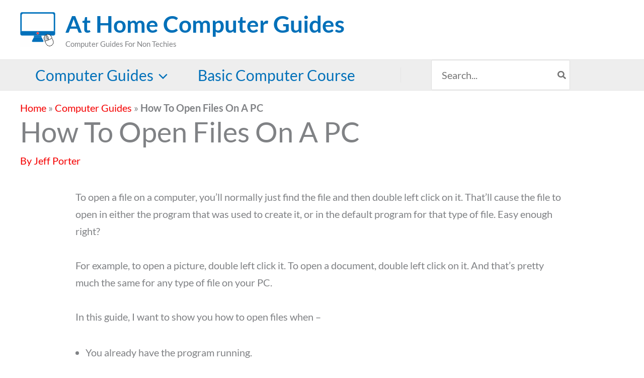

--- FILE ---
content_type: text/html; charset=UTF-8
request_url: https://athomecomputer.co.uk/how-to-open-files-on-a-pc/
body_size: 68818
content:
<!DOCTYPE html>
<html lang="en-GB">
<head><meta charset="UTF-8"><script>if(navigator.userAgent.match(/MSIE|Internet Explorer/i)||navigator.userAgent.match(/Trident\/7\..*?rv:11/i)){var href=document.location.href;if(!href.match(/[?&]nowprocket/)){if(href.indexOf("?")==-1){if(href.indexOf("#")==-1){document.location.href=href+"?nowprocket=1"}else{document.location.href=href.replace("#","?nowprocket=1#")}}else{if(href.indexOf("#")==-1){document.location.href=href+"&nowprocket=1"}else{document.location.href=href.replace("#","&nowprocket=1#")}}}}</script><script>(()=>{class RocketLazyLoadScripts{constructor(){this.v="2.0.4",this.userEvents=["keydown","keyup","mousedown","mouseup","mousemove","mouseover","mouseout","touchmove","touchstart","touchend","touchcancel","wheel","click","dblclick","input"],this.attributeEvents=["onblur","onclick","oncontextmenu","ondblclick","onfocus","onmousedown","onmouseenter","onmouseleave","onmousemove","onmouseout","onmouseover","onmouseup","onmousewheel","onscroll","onsubmit"]}async t(){this.i(),this.o(),/iP(ad|hone)/.test(navigator.userAgent)&&this.h(),this.u(),this.l(this),this.m(),this.k(this),this.p(this),this._(),await Promise.all([this.R(),this.L()]),this.lastBreath=Date.now(),this.S(this),this.P(),this.D(),this.O(),this.M(),await this.C(this.delayedScripts.normal),await this.C(this.delayedScripts.defer),await this.C(this.delayedScripts.async),await this.T(),await this.F(),await this.j(),await this.A(),window.dispatchEvent(new Event("rocket-allScriptsLoaded")),this.everythingLoaded=!0,this.lastTouchEnd&&await new Promise(t=>setTimeout(t,500-Date.now()+this.lastTouchEnd)),this.I(),this.H(),this.U(),this.W()}i(){this.CSPIssue=sessionStorage.getItem("rocketCSPIssue"),document.addEventListener("securitypolicyviolation",t=>{this.CSPIssue||"script-src-elem"!==t.violatedDirective||"data"!==t.blockedURI||(this.CSPIssue=!0,sessionStorage.setItem("rocketCSPIssue",!0))},{isRocket:!0})}o(){window.addEventListener("pageshow",t=>{this.persisted=t.persisted,this.realWindowLoadedFired=!0},{isRocket:!0}),window.addEventListener("pagehide",()=>{this.onFirstUserAction=null},{isRocket:!0})}h(){let t;function e(e){t=e}window.addEventListener("touchstart",e,{isRocket:!0}),window.addEventListener("touchend",function i(o){o.changedTouches[0]&&t.changedTouches[0]&&Math.abs(o.changedTouches[0].pageX-t.changedTouches[0].pageX)<10&&Math.abs(o.changedTouches[0].pageY-t.changedTouches[0].pageY)<10&&o.timeStamp-t.timeStamp<200&&(window.removeEventListener("touchstart",e,{isRocket:!0}),window.removeEventListener("touchend",i,{isRocket:!0}),"INPUT"===o.target.tagName&&"text"===o.target.type||(o.target.dispatchEvent(new TouchEvent("touchend",{target:o.target,bubbles:!0})),o.target.dispatchEvent(new MouseEvent("mouseover",{target:o.target,bubbles:!0})),o.target.dispatchEvent(new PointerEvent("click",{target:o.target,bubbles:!0,cancelable:!0,detail:1,clientX:o.changedTouches[0].clientX,clientY:o.changedTouches[0].clientY})),event.preventDefault()))},{isRocket:!0})}q(t){this.userActionTriggered||("mousemove"!==t.type||this.firstMousemoveIgnored?"keyup"===t.type||"mouseover"===t.type||"mouseout"===t.type||(this.userActionTriggered=!0,this.onFirstUserAction&&this.onFirstUserAction()):this.firstMousemoveIgnored=!0),"click"===t.type&&t.preventDefault(),t.stopPropagation(),t.stopImmediatePropagation(),"touchstart"===this.lastEvent&&"touchend"===t.type&&(this.lastTouchEnd=Date.now()),"click"===t.type&&(this.lastTouchEnd=0),this.lastEvent=t.type,t.composedPath&&t.composedPath()[0].getRootNode()instanceof ShadowRoot&&(t.rocketTarget=t.composedPath()[0]),this.savedUserEvents.push(t)}u(){this.savedUserEvents=[],this.userEventHandler=this.q.bind(this),this.userEvents.forEach(t=>window.addEventListener(t,this.userEventHandler,{passive:!1,isRocket:!0})),document.addEventListener("visibilitychange",this.userEventHandler,{isRocket:!0})}U(){this.userEvents.forEach(t=>window.removeEventListener(t,this.userEventHandler,{passive:!1,isRocket:!0})),document.removeEventListener("visibilitychange",this.userEventHandler,{isRocket:!0}),this.savedUserEvents.forEach(t=>{(t.rocketTarget||t.target).dispatchEvent(new window[t.constructor.name](t.type,t))})}m(){const t="return false",e=Array.from(this.attributeEvents,t=>"data-rocket-"+t),i="["+this.attributeEvents.join("],[")+"]",o="[data-rocket-"+this.attributeEvents.join("],[data-rocket-")+"]",s=(e,i,o)=>{o&&o!==t&&(e.setAttribute("data-rocket-"+i,o),e["rocket"+i]=new Function("event",o),e.setAttribute(i,t))};new MutationObserver(t=>{for(const n of t)"attributes"===n.type&&(n.attributeName.startsWith("data-rocket-")||this.everythingLoaded?n.attributeName.startsWith("data-rocket-")&&this.everythingLoaded&&this.N(n.target,n.attributeName.substring(12)):s(n.target,n.attributeName,n.target.getAttribute(n.attributeName))),"childList"===n.type&&n.addedNodes.forEach(t=>{if(t.nodeType===Node.ELEMENT_NODE)if(this.everythingLoaded)for(const i of[t,...t.querySelectorAll(o)])for(const t of i.getAttributeNames())e.includes(t)&&this.N(i,t.substring(12));else for(const e of[t,...t.querySelectorAll(i)])for(const t of e.getAttributeNames())this.attributeEvents.includes(t)&&s(e,t,e.getAttribute(t))})}).observe(document,{subtree:!0,childList:!0,attributeFilter:[...this.attributeEvents,...e]})}I(){this.attributeEvents.forEach(t=>{document.querySelectorAll("[data-rocket-"+t+"]").forEach(e=>{this.N(e,t)})})}N(t,e){const i=t.getAttribute("data-rocket-"+e);i&&(t.setAttribute(e,i),t.removeAttribute("data-rocket-"+e))}k(t){Object.defineProperty(HTMLElement.prototype,"onclick",{get(){return this.rocketonclick||null},set(e){this.rocketonclick=e,this.setAttribute(t.everythingLoaded?"onclick":"data-rocket-onclick","this.rocketonclick(event)")}})}S(t){function e(e,i){let o=e[i];e[i]=null,Object.defineProperty(e,i,{get:()=>o,set(s){t.everythingLoaded?o=s:e["rocket"+i]=o=s}})}e(document,"onreadystatechange"),e(window,"onload"),e(window,"onpageshow");try{Object.defineProperty(document,"readyState",{get:()=>t.rocketReadyState,set(e){t.rocketReadyState=e},configurable:!0}),document.readyState="loading"}catch(t){console.log("WPRocket DJE readyState conflict, bypassing")}}l(t){this.originalAddEventListener=EventTarget.prototype.addEventListener,this.originalRemoveEventListener=EventTarget.prototype.removeEventListener,this.savedEventListeners=[],EventTarget.prototype.addEventListener=function(e,i,o){o&&o.isRocket||!t.B(e,this)&&!t.userEvents.includes(e)||t.B(e,this)&&!t.userActionTriggered||e.startsWith("rocket-")||t.everythingLoaded?t.originalAddEventListener.call(this,e,i,o):(t.savedEventListeners.push({target:this,remove:!1,type:e,func:i,options:o}),"mouseenter"!==e&&"mouseleave"!==e||t.originalAddEventListener.call(this,e,t.savedUserEvents.push,o))},EventTarget.prototype.removeEventListener=function(e,i,o){o&&o.isRocket||!t.B(e,this)&&!t.userEvents.includes(e)||t.B(e,this)&&!t.userActionTriggered||e.startsWith("rocket-")||t.everythingLoaded?t.originalRemoveEventListener.call(this,e,i,o):t.savedEventListeners.push({target:this,remove:!0,type:e,func:i,options:o})}}J(t,e){this.savedEventListeners=this.savedEventListeners.filter(i=>{let o=i.type,s=i.target||window;return e!==o||t!==s||(this.B(o,s)&&(i.type="rocket-"+o),this.$(i),!1)})}H(){EventTarget.prototype.addEventListener=this.originalAddEventListener,EventTarget.prototype.removeEventListener=this.originalRemoveEventListener,this.savedEventListeners.forEach(t=>this.$(t))}$(t){t.remove?this.originalRemoveEventListener.call(t.target,t.type,t.func,t.options):this.originalAddEventListener.call(t.target,t.type,t.func,t.options)}p(t){let e;function i(e){return t.everythingLoaded?e:e.split(" ").map(t=>"load"===t||t.startsWith("load.")?"rocket-jquery-load":t).join(" ")}function o(o){function s(e){const s=o.fn[e];o.fn[e]=o.fn.init.prototype[e]=function(){return this[0]===window&&t.userActionTriggered&&("string"==typeof arguments[0]||arguments[0]instanceof String?arguments[0]=i(arguments[0]):"object"==typeof arguments[0]&&Object.keys(arguments[0]).forEach(t=>{const e=arguments[0][t];delete arguments[0][t],arguments[0][i(t)]=e})),s.apply(this,arguments),this}}if(o&&o.fn&&!t.allJQueries.includes(o)){const e={DOMContentLoaded:[],"rocket-DOMContentLoaded":[]};for(const t in e)document.addEventListener(t,()=>{e[t].forEach(t=>t())},{isRocket:!0});o.fn.ready=o.fn.init.prototype.ready=function(i){function s(){parseInt(o.fn.jquery)>2?setTimeout(()=>i.bind(document)(o)):i.bind(document)(o)}return"function"==typeof i&&(t.realDomReadyFired?!t.userActionTriggered||t.fauxDomReadyFired?s():e["rocket-DOMContentLoaded"].push(s):e.DOMContentLoaded.push(s)),o([])},s("on"),s("one"),s("off"),t.allJQueries.push(o)}e=o}t.allJQueries=[],o(window.jQuery),Object.defineProperty(window,"jQuery",{get:()=>e,set(t){o(t)}})}P(){const t=new Map;document.write=document.writeln=function(e){const i=document.currentScript,o=document.createRange(),s=i.parentElement;let n=t.get(i);void 0===n&&(n=i.nextSibling,t.set(i,n));const c=document.createDocumentFragment();o.setStart(c,0),c.appendChild(o.createContextualFragment(e)),s.insertBefore(c,n)}}async R(){return new Promise(t=>{this.userActionTriggered?t():this.onFirstUserAction=t})}async L(){return new Promise(t=>{document.addEventListener("DOMContentLoaded",()=>{this.realDomReadyFired=!0,t()},{isRocket:!0})})}async j(){return this.realWindowLoadedFired?Promise.resolve():new Promise(t=>{window.addEventListener("load",t,{isRocket:!0})})}M(){this.pendingScripts=[];this.scriptsMutationObserver=new MutationObserver(t=>{for(const e of t)e.addedNodes.forEach(t=>{"SCRIPT"!==t.tagName||t.noModule||t.isWPRocket||this.pendingScripts.push({script:t,promise:new Promise(e=>{const i=()=>{const i=this.pendingScripts.findIndex(e=>e.script===t);i>=0&&this.pendingScripts.splice(i,1),e()};t.addEventListener("load",i,{isRocket:!0}),t.addEventListener("error",i,{isRocket:!0}),setTimeout(i,1e3)})})})}),this.scriptsMutationObserver.observe(document,{childList:!0,subtree:!0})}async F(){await this.X(),this.pendingScripts.length?(await this.pendingScripts[0].promise,await this.F()):this.scriptsMutationObserver.disconnect()}D(){this.delayedScripts={normal:[],async:[],defer:[]},document.querySelectorAll("script[type$=rocketlazyloadscript]").forEach(t=>{t.hasAttribute("data-rocket-src")?t.hasAttribute("async")&&!1!==t.async?this.delayedScripts.async.push(t):t.hasAttribute("defer")&&!1!==t.defer||"module"===t.getAttribute("data-rocket-type")?this.delayedScripts.defer.push(t):this.delayedScripts.normal.push(t):this.delayedScripts.normal.push(t)})}async _(){await this.L();let t=[];document.querySelectorAll("script[type$=rocketlazyloadscript][data-rocket-src]").forEach(e=>{let i=e.getAttribute("data-rocket-src");if(i&&!i.startsWith("data:")){i.startsWith("//")&&(i=location.protocol+i);try{const o=new URL(i).origin;o!==location.origin&&t.push({src:o,crossOrigin:e.crossOrigin||"module"===e.getAttribute("data-rocket-type")})}catch(t){}}}),t=[...new Map(t.map(t=>[JSON.stringify(t),t])).values()],this.Y(t,"preconnect")}async G(t){if(await this.K(),!0!==t.noModule||!("noModule"in HTMLScriptElement.prototype))return new Promise(e=>{let i;function o(){(i||t).setAttribute("data-rocket-status","executed"),e()}try{if(navigator.userAgent.includes("Firefox/")||""===navigator.vendor||this.CSPIssue)i=document.createElement("script"),[...t.attributes].forEach(t=>{let e=t.nodeName;"type"!==e&&("data-rocket-type"===e&&(e="type"),"data-rocket-src"===e&&(e="src"),i.setAttribute(e,t.nodeValue))}),t.text&&(i.text=t.text),t.nonce&&(i.nonce=t.nonce),i.hasAttribute("src")?(i.addEventListener("load",o,{isRocket:!0}),i.addEventListener("error",()=>{i.setAttribute("data-rocket-status","failed-network"),e()},{isRocket:!0}),setTimeout(()=>{i.isConnected||e()},1)):(i.text=t.text,o()),i.isWPRocket=!0,t.parentNode.replaceChild(i,t);else{const i=t.getAttribute("data-rocket-type"),s=t.getAttribute("data-rocket-src");i?(t.type=i,t.removeAttribute("data-rocket-type")):t.removeAttribute("type"),t.addEventListener("load",o,{isRocket:!0}),t.addEventListener("error",i=>{this.CSPIssue&&i.target.src.startsWith("data:")?(console.log("WPRocket: CSP fallback activated"),t.removeAttribute("src"),this.G(t).then(e)):(t.setAttribute("data-rocket-status","failed-network"),e())},{isRocket:!0}),s?(t.fetchPriority="high",t.removeAttribute("data-rocket-src"),t.src=s):t.src="data:text/javascript;base64,"+window.btoa(unescape(encodeURIComponent(t.text)))}}catch(i){t.setAttribute("data-rocket-status","failed-transform"),e()}});t.setAttribute("data-rocket-status","skipped")}async C(t){const e=t.shift();return e?(e.isConnected&&await this.G(e),this.C(t)):Promise.resolve()}O(){this.Y([...this.delayedScripts.normal,...this.delayedScripts.defer,...this.delayedScripts.async],"preload")}Y(t,e){this.trash=this.trash||[];let i=!0;var o=document.createDocumentFragment();t.forEach(t=>{const s=t.getAttribute&&t.getAttribute("data-rocket-src")||t.src;if(s&&!s.startsWith("data:")){const n=document.createElement("link");n.href=s,n.rel=e,"preconnect"!==e&&(n.as="script",n.fetchPriority=i?"high":"low"),t.getAttribute&&"module"===t.getAttribute("data-rocket-type")&&(n.crossOrigin=!0),t.crossOrigin&&(n.crossOrigin=t.crossOrigin),t.integrity&&(n.integrity=t.integrity),t.nonce&&(n.nonce=t.nonce),o.appendChild(n),this.trash.push(n),i=!1}}),document.head.appendChild(o)}W(){this.trash.forEach(t=>t.remove())}async T(){try{document.readyState="interactive"}catch(t){}this.fauxDomReadyFired=!0;try{await this.K(),this.J(document,"readystatechange"),document.dispatchEvent(new Event("rocket-readystatechange")),await this.K(),document.rocketonreadystatechange&&document.rocketonreadystatechange(),await this.K(),this.J(document,"DOMContentLoaded"),document.dispatchEvent(new Event("rocket-DOMContentLoaded")),await this.K(),this.J(window,"DOMContentLoaded"),window.dispatchEvent(new Event("rocket-DOMContentLoaded"))}catch(t){console.error(t)}}async A(){try{document.readyState="complete"}catch(t){}try{await this.K(),this.J(document,"readystatechange"),document.dispatchEvent(new Event("rocket-readystatechange")),await this.K(),document.rocketonreadystatechange&&document.rocketonreadystatechange(),await this.K(),this.J(window,"load"),window.dispatchEvent(new Event("rocket-load")),await this.K(),window.rocketonload&&window.rocketonload(),await this.K(),this.allJQueries.forEach(t=>t(window).trigger("rocket-jquery-load")),await this.K(),this.J(window,"pageshow");const t=new Event("rocket-pageshow");t.persisted=this.persisted,window.dispatchEvent(t),await this.K(),window.rocketonpageshow&&window.rocketonpageshow({persisted:this.persisted})}catch(t){console.error(t)}}async K(){Date.now()-this.lastBreath>45&&(await this.X(),this.lastBreath=Date.now())}async X(){return document.hidden?new Promise(t=>setTimeout(t)):new Promise(t=>requestAnimationFrame(t))}B(t,e){return e===document&&"readystatechange"===t||(e===document&&"DOMContentLoaded"===t||(e===window&&"DOMContentLoaded"===t||(e===window&&"load"===t||e===window&&"pageshow"===t)))}static run(){(new RocketLazyLoadScripts).t()}}RocketLazyLoadScripts.run()})();</script>

<meta name="viewport" content="width=device-width, initial-scale=1">
	<link rel="profile" href="https://gmpg.org/xfn/11"> 
	<link rel="preload" href="https://athomecomputer.co.uk/wp-content/astra-local-fonts/lato/S6u9w4BMUTPHh6UVSwiPGQ.woff2" as="font" type="font/woff2" crossorigin><meta name='robots' content='index, follow, max-image-preview:large, max-snippet:-1, max-video-preview:-1' />

	<!-- This site is optimized with the Yoast SEO Premium plugin v26.7 (Yoast SEO v26.7) - https://yoast.com/wordpress/plugins/seo/ -->
	<title>How To Open Files On A PC - At Home Computer Guides</title>
<link data-rocket-prefetch href="https://pagead2.googlesyndication.com" rel="dns-prefetch">
<link data-rocket-prefetch href="https://www.googletagmanager.com" rel="dns-prefetch">
<link data-rocket-prefetch href="https://fundingchoicesmessages.google.com" rel="dns-prefetch">
<link crossorigin data-rocket-preload as="font" href="https://athomecomputer.co.uk/wp-content/astra-local-fonts/lato/S6uyw4BMUTPHjx4wXg.woff2" rel="preload">
<style id="wpr-usedcss">img:is([sizes=auto i],[sizes^="auto," i]){contain-intrinsic-size:3000px 1500px}address,blockquote,body,dd,dl,dt,fieldset,figure,h1,h2,h3,h4,h5,h6,hr,html,iframe,legend,li,ol,p,pre,textarea,ul{border:0;font-size:100%;font-style:inherit;font-weight:inherit;margin:0;outline:0;padding:0;vertical-align:baseline}html{-webkit-text-size-adjust:100%;-ms-text-size-adjust:100%}body{margin:0}main,nav{display:block}progress{display:inline-block;vertical-align:baseline}a{background-color:transparent}a:active{outline:0}a,a:focus,a:hover,a:visited{text-decoration:none}abbr[title]{border-bottom:1px dotted}dfn{font-style:italic}mark{background:#ff0;color:#000}small{font-size:80%}sub,sup{font-size:75%;line-height:0;position:relative;vertical-align:baseline}sup{top:-.5em}sub{bottom:-.25em}img{border:0}svg:not(:root){overflow:hidden}figure{margin:0}hr{box-sizing:content-box;height:0}pre{overflow:auto}code,kbd,pre,samp{font-size:1em}button,input,optgroup,select,textarea{color:inherit;font:inherit;margin:0}button{overflow:visible}button,select{text-transform:none}button,html input[type=button],input[type=submit]{-webkit-appearance:button;cursor:pointer}button[disabled],html input[disabled]{cursor:default}button::-moz-focus-inner,input::-moz-focus-inner{border:0;padding:0}input{line-height:normal}input[type=checkbox],input[type=radio]{box-sizing:border-box;padding:0}input[type=number]::-webkit-inner-spin-button,input[type=number]::-webkit-outer-spin-button{height:auto}input[type=search]{-webkit-appearance:textfield;box-sizing:content-box}.search .search-submit{padding:10px 15px;border-radius:2px;line-height:1.85714285714286;border:0}input[type=search]::-webkit-search-cancel-button,input[type=search]::-webkit-search-decoration{-webkit-appearance:none}fieldset{border:1px solid var(--ast-border-color);margin:0;padding:.35em .625em .75em}legend{border:0;padding:0}fieldset legend{margin-bottom:1.5em;padding:0 .5em}textarea{overflow:auto}optgroup{font-weight:700}table{border-collapse:collapse;border-spacing:0}td,th{padding:0}.ast-container{max-width:100%}.ast-container{margin-left:auto;margin-right:auto;padding-left:20px;padding-right:20px}h1,h2,h3,h4,h5,h6{clear:both}.entry-content :where(h1),h1{color:#808285;font-size:2em;line-height:1.2}.entry-content :where(h2),h2{color:#808285;font-size:1.7em;line-height:1.3}.entry-content :where(h3),h3{color:#808285;font-size:1.5em;line-height:1.4}.entry-content :where(h4),h4{color:#808285;line-height:1.5;font-size:1.3em}.entry-content :where(h5),h5{color:#808285;line-height:1.6;font-size:1.2em}.entry-content :where(h6),h6{color:#808285;line-height:1.7;font-size:1.1em}html{box-sizing:border-box}*,:after,:before{box-sizing:inherit}body{color:#808285;background:#fff;font-style:normal}ol,ul{margin:0 0 1.5em 3em}ul{list-style:disc}ol{list-style:decimal}li>ol,li>ul{margin-bottom:0;margin-left:1.5em}dt{font-weight:600}dd{margin:0 1.5em 1em}strong{font-weight:700}cite,dfn,em,i{font-style:italic}blockquote{quotes:"" ""}blockquote:after,blockquote:before{content:""}blockquote{border-left:5px solid var(--ast-border-color);padding:20px;font-size:1.2em;font-style:italic;margin:0 0 1.5em;position:relative}address{margin:0 0 1.5em}address,cite{font-style:italic}abbr,acronym{border-bottom:1px dotted #666;cursor:help}pre{background:var(--ast-code-block-background);font-family:"Courier 10 Pitch",Courier,monospace;margin-bottom:1.6em;overflow:auto;max-width:100%;padding:1.6em}code,kbd,tt,var{font:1em Monaco,Consolas,"Andale Mono","DejaVu Sans Mono",monospace}img{height:auto;max-width:100%}hr{background-color:#ccc;border:0;height:1px;margin-bottom:1.5em}.button,button,input,select,textarea{color:#808285;font-weight:400;font-size:100%;margin:0;vertical-align:baseline}button,input{line-height:normal}.normal-search{margin-right:-5px}big{font-size:125%}ins,mark{background:0 0;text-decoration:none}table,td,th{border:1px solid var(--ast-border-color)}table{border-collapse:separate;border-spacing:0;border-width:1px 0 0 1px;margin:0 0 1.5em;width:100%}th{font-weight:600}td,th{padding:.7em 1em;border-width:0 1px 1px 0}.button,button,input[type=button],input[type=submit]{border:1px solid;border-color:var(--ast-border-color);border-radius:2px;background:#e6e6e6;padding:.6em 1em .4em;color:#fff}.button:focus,.button:hover,button:focus,button:hover,input[type=button]:focus,input[type=button]:hover,input[type=submit]:focus,input[type=submit]:hover{color:#fff;border-color:var(--ast-border-color)}.button:active,.button:focus,button:active,button:focus,input[type=button]:active,input[type=button]:focus,input[type=submit]:active,input[type=submit]:focus{border-color:var(--ast-border-color);outline:0}input[type=email],input[type=search],input[type=text],input[type=url],textarea{color:#666;border:1px solid var(--ast-border-color);border-radius:2px;-webkit-appearance:none}input[type=email]:focus,input[type=search]:focus,input[type=text]:focus,input[type=url]:focus,textarea:focus{color:#111}textarea{padding-left:3px;width:100%}a{color:#4169e1}a:focus,a:hover{color:#191970}a:focus{outline:dotted thin}a:hover{outline:0}.screen-reader-text{border:0;clip:rect(1px,1px,1px,1px);height:1px;margin:-1px;overflow:hidden;padding:0;position:absolute;width:1px;word-wrap:normal!important}.screen-reader-text:focus{background-color:#f1f1f1;border-radius:2px;box-shadow:0 0 2px 2px rgba(0,0,0,.6);clip:auto!important;color:#21759b;display:block;font-size:12.25px;font-size:.875rem;height:auto;left:5px;line-height:normal;padding:15px 23px 14px;text-decoration:none;top:5px;width:auto;z-index:100000}.aligncenter{clear:both;text-align:center;display:block;margin-left:auto;margin-right:auto}.entry-content[data-ast-blocks-layout]>iframe,.entry-content[data-ast-blocks-layout]>object,iframe,object{max-width:100%}::selection{color:#fff;background:#0274be}body{-webkit-font-smoothing:antialiased;-moz-osx-font-smoothing:grayscale}body:not(.logged-in){position:relative}#page{position:relative}a,a:focus{text-decoration:none}.site-footer a *,.site-header a *,a{transition:all .2s linear}img{vertical-align:middle}.entry-content :where(h1,h2,h3,h4,h5,h6){margin-bottom:20px}p{margin-bottom:1.75em}blockquote{margin:1.5em 1em 1.5em 3em;font-size:1.1em;line-height:inherit;position:relative}.button,input[type=button],input[type=submit]{border-radius:0;padding:18px 30px;border:0;box-shadow:none;text-shadow:none}.button:hover,input[type=button]:hover,input[type=submit]:hover{box-shadow:none}.button:active,.button:focus,input[type=button]:active,input[type=button]:focus,input[type=submit]:active,input[type=submit]:focus{box-shadow:none}.site-title{font-weight:400}.site-description,.site-title{margin-bottom:0}.site-description a,.site-description:focus a,.site-description:hover a,.site-title a,.site-title:focus a,.site-title:hover a{transition:all .2s linear}.site-title a,.site-title a:focus,.site-title a:hover,.site-title a:visited{color:#222}.site-description a,.site-description a:focus,.site-description a:hover,.site-description a:visited{color:#999}.search-form .search-field{outline:0}.ast-search-menu-icon{position:relative;z-index:3}.site .skip-link{background-color:#f1f1f1;box-shadow:0 0 1px 1px rgba(0,0,0,.2);color:#21759b;display:block;font-family:Montserrat,"Helvetica Neue",sans-serif;font-size:14px;font-weight:700;left:-9999em;outline:0;padding:15px 23px 14px;text-decoration:none;text-transform:none;top:-9999em}.site .skip-link:focus{clip:auto;height:auto;left:6px;top:7px;width:auto;z-index:100000;outline:dotted thin}input,select{line-height:1}body,button,input[type=button],input[type=submit],textarea{line-height:1.85714285714286}.site-title a{line-height:1.2}.site-header .site-description{line-height:1.5}.ast-single-post .entry-title,.ast-single-post .entry-title a{line-height:1.2}.entry-title,.entry-title a{font-weight:var(--ast-blog-title-font-weight,normal)}body{background-color:#fff}#page{display:block}#primary{width:100%}#primary{margin:4em 0}.ast-search-icon .astra-search-icon{font-size:1.3em}.main-navigation{height:100%;-js-display:inline-flex;display:inline-flex}.main-navigation ul{list-style:none;margin:0;padding-left:0;position:relative}.main-header-menu .menu-link,.main-header-menu>a{text-decoration:none;padding:0 1em;display:inline-block;transition:all .2s linear}.main-header-menu .menu-item{position:relative}.main-header-menu .menu-item.focus>.sub-menu,.main-header-menu .menu-item:hover>.sub-menu,.main-header-menu .menu-item>.sub-menu.toggled-on{right:auto;left:0;visibility:visible}.main-header-menu .menu-item.focus>.sub-menu .sub-menu.toggled-on,.main-header-menu .menu-item:hover>.sub-menu .sub-menu.toggled-on,.main-header-menu .menu-item>.sub-menu.toggled-on .sub-menu.toggled-on{left:100%;right:auto;visibility:visible}.main-header-menu .sub-menu{width:240px;background:#fff;left:-999em;position:absolute;top:100%;z-index:99999;visibility:hidden}.main-header-menu .sub-menu .menu-link{padding:.9em 1em;display:block;word-wrap:break-word}.main-header-menu .sub-menu .menu-item:not(.menu-item-has-children) .menu-link .icon-arrow:first-of-type{display:none}#ast-desktop-header .main-header-menu .sub-menu .menu-item.menu-item-has-children>.menu-link .icon-arrow{display:none}#ast-desktop-header .main-header-menu .sub-menu .menu-item.menu-item-has-children>.menu-link .ast-header-navigation-arrow{position:absolute;right:.6em;top:50%;transform:translate(0,-50%) rotate(270deg)}#ast-desktop-header .main-header-menu .sub-menu .menu-item.menu-item-has-children>.menu-link .ast-header-navigation-arrow .icon-arrow{display:block}#ast-desktop-header .main-header-menu .sub-menu .menu-item.menu-item-has-children>.menu-link .ast-header-navigation-arrow .icon-arrow svg{margin:0}.main-header-menu .sub-menu .sub-menu{top:0}.submenu-with-border .sub-menu{border-width:1px;border-style:solid}.submenu-with-border .sub-menu .menu-link{border-width:0 0 1px;border-style:solid}.submenu-with-border .sub-menu .sub-menu{top:-2px}.ast-desktop .submenu-with-border .sub-menu>.menu-item:last-child>.menu-link{border-bottom-style:none}.ast-header-break-point .main-navigation{padding-left:0}.ast-header-break-point .main-navigation ul .menu-item .menu-link{padding:0 20px;display:inline-block;width:100%;border:0;border-bottom-width:1px;border-style:solid;border-color:var(--ast-border-color)}.ast-header-break-point .main-navigation ul .menu-item .menu-link .icon-arrow:first-of-type{margin-right:5px}.ast-header-break-point .main-navigation ul .sub-menu .menu-item:not(.menu-item-has-children) .menu-link .icon-arrow:first-of-type{display:inline}.ast-header-break-point .main-navigation .sub-menu .menu-item .menu-link{padding-left:30px}.ast-header-break-point .main-navigation .sub-menu .menu-item .menu-item .menu-link{padding-left:40px}.ast-header-break-point .main-navigation .sub-menu .menu-item .menu-item .menu-item .menu-link{padding-left:50px}.ast-header-break-point .main-navigation .sub-menu .menu-item .menu-item .menu-item .menu-item .menu-link{padding-left:60px}.ast-header-break-point .main-header-menu{background-color:#f9f9f9;border-top-width:0}.ast-header-break-point .main-header-menu .sub-menu{background-color:#f9f9f9;position:static;opacity:1;visibility:visible;border:0;width:auto}.ast-header-break-point .submenu-with-border .sub-menu{border:0}.ast-header-break-point .dropdown-menu-toggle{display:none}.ast-button-wrap{display:inline-block}.ast-button-wrap button{box-shadow:none;border:none}.ast-button-wrap .menu-toggle{padding:0;width:2.2em;height:2.1em;font-size:1.5em;font-weight:400;border-radius:2px;-webkit-font-smoothing:antialiased;-moz-osx-font-smoothing:grayscale;border-radius:2px;vertical-align:middle;line-height:1.85714285714286}.ast-button-wrap .menu-toggle.main-header-menu-toggle{padding:0 .5em;width:auto;text-align:center}.ast-button-wrap .menu-toggle:focus{outline:dotted thin}.header-main-layout-1 .ast-main-header-bar-alignment{margin-left:auto}.site-navigation{height:100%}.site-header .menu-link *{transition:none}.ast-icon.icon-arrow svg{height:.6em;width:.6em;position:relative;margin-left:10px}.ast-icon.icon-search svg{height:1em;width:.9em;margin-top:3px;margin-right:2px}.ast-header-break-point .main-header-bar-navigation{flex:auto}.ast-header-break-point .ast-main-header-bar-alignment{display:block;width:100%;flex:auto;order:4}.ast-header-break-point .ast-icon.icon-arrow svg{height:.85em;width:.95em;position:relative;margin-left:10px}.ast-icon svg:not([fill]){fill:currentColor}.hentry{margin:0 0 1.5em}.entry-content>:last-child{margin-bottom:0}body{overflow-x:hidden}.ast-builder-grid-row{display:grid;grid-template-columns:auto auto;align-items:center;grid-column-gap:20px;overflow-wrap:anywhere}.ast-builder-grid-row>.site-header-section{flex-wrap:nowrap}.ast-builder-footer-grid-columns{grid-column-gap:50px}.ast-builder-grid-row.ast-grid-center-col-layout{grid-template-columns:1fr auto 1fr}.ast-builder-layout-element{align-items:center}.ast-builder-grid-row.ast-grid-center-col-layout-only{-js-display:flex;display:flex;height:100%;justify-content:center}.ast-builder-grid-row.ast-grid-center-col-layout-only .ast-grid-section-center{flex-grow:1}.site-header-section{height:100%;min-height:0;align-items:center}.site-header-section>*{padding:0 10px}.site-header-section>div:first-child{padding-left:0}.site-header-section>div:last-child{padding-right:0}.site-header-section .ast-builder-menu{align-items:center}.ast-grid-right-section{justify-content:flex-end}.ast-grid-right-section .ast-site-identity>:first-child{text-align:right}.ast-logo-title-inline .ast-site-identity{padding:1em 0;-js-display:inline-flex;display:inline-flex;vertical-align:middle;align-items:center;transition:all .2s linear}.ast-grid-section-center{justify-content:center}.ast-grid-section-center .ast-site-identity>:first-child{text-align:center}.ast-builder-social-element{line-height:1;color:#3a3a3a;background:0 0;vertical-align:middle;transition:all 10ms;margin-left:6px;margin-right:6px;justify-content:center;align-items:center}.ast-builder-social-element:hover{color:#0274be}.ahfb-svg-iconset{-js-display:inline-flex;display:inline-flex;align-self:center}.ahfb-svg-iconset svg{width:17px;height:17px;transition:none}.ahfb-svg-iconset svg>*{transition:none}.ast-footer-copyright p{margin-bottom:0}.ast-builder-grid-row-container{display:grid;align-content:center}.main-header-bar .main-header-bar-navigation{height:100%}.ast-nav-menu .sub-menu{line-height:1.45}.ast-builder-menu .main-navigation{padding:0}.ast-builder-menu .main-navigation>ul{align-self:center}.ast-footer-copyright,.ast-footer-social-wrap,.site-footer-focus-item{width:100%}#astra-footer-menu{margin:0;list-style:none;background:inherit}#astra-footer-menu>ul{margin:0;list-style:none;background:inherit}.ast-header-break-point #ast-mobile-header{display:block}.ast-header-break-point .main-header-bar-navigation{line-height:3}.ast-header-break-point .main-header-bar-navigation .menu-item-has-children>.ast-menu-toggle{display:inline-block;position:absolute;font-size:inherit;top:0;right:20px;cursor:pointer;-webkit-font-smoothing:antialiased;-moz-osx-font-smoothing:grayscale;padding:0 .907em;font-weight:400;line-height:inherit}.ast-header-break-point .main-header-bar-navigation .menu-item-has-children>.ast-menu-toggle>.ast-icon.icon-arrow{pointer-events:none}.ast-header-break-point .main-header-bar-navigation .menu-item-has-children .sub-menu{display:none}.ast-header-break-point .ast-mobile-header-wrap .ast-main-header-wrap .main-header-bar-navigation .ast-submenu-expanded>.ast-menu-toggle::before{transform:rotateX(180deg)}.ast-header-break-point .ast-nav-menu .sub-menu{line-height:3}.site-footer-section{justify-content:center}.site-footer-section>*{margin-bottom:10px}.site-footer-section>:last-child{margin-bottom:0}.ast-hfb-header.ast-header-break-point .main-header-bar-navigation{width:100%;margin:0}.ast-hfb-header .menu-toggle.toggled .ast-mobile-svg{display:none}.ast-hfb-header .menu-toggle.toggled .ast-close-svg{display:block}.menu-toggle .ast-close-svg{display:none}.ast-mobile-header-wrap .menu-toggle .mobile-menu-toggle-icon{-js-display:inline-flex;display:inline-flex;align-self:center}.ast-mobile-header-wrap .ast-button-wrap .menu-toggle.main-header-menu-toggle{-js-display:flex;display:flex;align-items:center;width:auto;height:auto}.menu-toggle .mobile-menu-toggle-icon{-js-display:inline-flex;display:inline-flex;align-self:center}.ast-button-wrap .menu-toggle.main-header-menu-toggle{padding:.5em;align-items:center;-js-display:flex;display:flex}.ast-search-menu-icon.ast-inline-search .search-field{width:100%;padding:.6em;padding-right:5.5em}@media (min-width:769px){.main-header-menu .sub-menu .menu-item.focus>.sub-menu,.main-header-menu .sub-menu .menu-item:hover>.sub-menu{left:100%;right:auto}.footer-nav-wrap .astra-footer-horizontal-menu li{margin:0}.footer-nav-wrap .astra-footer-horizontal-menu li:first-child a{padding-left:0}.footer-nav-wrap .astra-footer-horizontal-menu li:last-child a{padding-right:0}.footer-nav-wrap .astra-footer-horizontal-menu a{padding:0 .5em}}.site-header{z-index:99;position:relative}.main-header-bar-wrap{position:relative}.main-header-bar{background-color:#fff;border-bottom-color:var(--ast-border-color);border-bottom-style:solid}.ast-header-break-point .main-header-bar{border:0}.ast-header-break-point .main-header-bar{border-bottom-color:var(--ast-border-color);border-bottom-style:solid}.main-header-bar{margin-left:auto;margin-right:auto}.ast-desktop .main-header-menu.ast-menu-shadow .sub-menu{box-shadow:0 4px 10px -2px rgba(0,0,0,.1)}.site-branding{line-height:1;align-self:center}.ast-menu-toggle{display:none;background:0 0;color:inherit;border-style:dotted;border-color:transparent}.ast-menu-toggle:focus,.ast-menu-toggle:hover{background:0 0;border-color:inherit;color:inherit}.ast-menu-toggle:focus{outline:dotted thin}.ast-main-header-nav-open .main-header-bar{padding-bottom:0}.main-header-bar{z-index:4;position:relative}.main-header-bar .main-header-bar-navigation:empty{padding:0}.main-header-bar .main-header-bar-navigation .sub-menu{line-height:1.45}.main-header-bar .main-header-bar-navigation .menu-item-has-children>.menu-link:after{line-height:normal}.ast-site-identity{padding:1em 0}.ast-header-break-point .site-header .main-header-bar-wrap .site-branding{flex:1;align-self:center}.ast-header-break-point .ast-site-identity{width:100%}.ast-header-break-point .main-header-bar{display:block;line-height:3}.ast-header-break-point .main-header-bar .main-header-bar-navigation{line-height:3}.ast-header-break-point .main-header-bar .main-header-bar-navigation .sub-menu{line-height:3}.ast-header-break-point .main-header-bar .main-header-bar-navigation .menu-item-has-children .sub-menu{display:none}.ast-header-break-point .main-header-bar .main-header-bar-navigation .menu-item-has-children>.ast-menu-toggle{display:inline-block;position:absolute;font-size:inherit;top:-1px;right:20px;cursor:pointer;-webkit-font-smoothing:antialiased;-moz-osx-font-smoothing:grayscale;padding:0 .907em;font-weight:400;line-height:inherit;transition:all .2s}.ast-header-break-point .main-header-bar .main-header-bar-navigation .ast-submenu-expanded>.ast-menu-toggle::before{transform:rotateX(180deg)}.ast-header-break-point .main-header-bar .main-header-bar-navigation .main-header-menu{border-top-width:0}.ast-header-break-point .main-navigation{display:block;width:100%}.ast-header-break-point .main-navigation ul ul{left:auto;right:auto}.ast-header-break-point .main-navigation .stack-on-mobile li{width:100%}.ast-header-break-point .main-header-bar-navigation{width:calc(100% + 40px);margin:0 -20px}.ast-header-break-point .main-header-menu ul ul{top:0}.ast-header-break-point .ast-builder-menu{width:100%}.ast-header-break-point .ast-mobile-header-wrap .ast-flex.stack-on-mobile{flex-wrap:wrap}.ast-desktop .main-header-menu>.menu-item .sub-menu:before{position:absolute;content:'';top:0;left:0;width:100%;transform:translateY(-100%)}input[type=email],input[type=number],input[type=search],input[type=text],input[type=url],select,textarea{color:#666;padding:.75em;height:auto;border-width:1px;border-style:solid;border-color:var(--ast-border-color);border-radius:2px;background:var(--ast-comment-inputs-background);box-shadow:none;box-sizing:border-box;transition:all .2s linear}input[type=email]:focus,input[type=search]:focus,input[type=text]:focus,input[type=url]:focus,select:focus,textarea:focus{background-color:#fff;border-color:var(--ast-border-color);box-shadow:none}input[type=button],input[type=button]:focus,input[type=button]:hover,input[type=submit],input[type=submit]:focus,input[type=submit]:hover{box-shadow:none}textarea{width:100%}input[type=search]:focus{outline:dotted thin}.astra-dark-mode-enable input[type=email],.astra-dark-mode-enable input[type=number],.astra-dark-mode-enable input[type=search],.astra-dark-mode-enable input[type=text],.astra-dark-mode-enable input[type=url],.astra-dark-mode-enable textarea{background-color:var(--ast-global-color-secondary,--ast-global-color-5);color:var(--ast-global-color-2)!important;border:1px solid var(--ast-border-color)}.astra-dark-mode-enable input[type=email]:focus,.astra-dark-mode-enable input[type=number]:focus,.astra-dark-mode-enable input[type=search]:focus,.astra-dark-mode-enable input[type=text]:focus,.astra-dark-mode-enable input[type=url]:focus,.astra-dark-mode-enable textarea:focus{border:1px solid var(--ast-global-color-0)!important;background-color:var(--ast-global-color-secondary,--ast-global-color-5)!important}.astra-dark-mode-enable select{background-color:var(--ast-global-color-secondary,--ast-global-color-5);border-color:var(--ast-border-color);color:var(--ast-global-color-2)}input[type=range]{-webkit-appearance:none;width:100%;margin:5.7px 0;padding:0;border:none}input[type=range]:focus{outline:0}input[type=range]::-webkit-slider-runnable-track{width:100%;height:8.6px;cursor:pointer;box-shadow:2.6px 2.6px .4px #ccc,0 0 2.6px #d9d9d9;background:rgba(255,255,255,.2);border-radius:13.6px;border:0 solid #fff}input[type=range]::-webkit-slider-thumb{box-shadow:0 0 0 rgba(255,221,0,.37),0 0 0 rgba(255,224,26,.37);border:7.9px solid #0274be;height:20px;width:20px;border-radius:50px;background:#0274be;cursor:pointer;-webkit-appearance:none;margin-top:-5.7px}input[type=range]:focus::-webkit-slider-runnable-track{background:rgba(255,255,255,.2)}input[type=range]::-moz-range-track{width:100%;height:8.6px;cursor:pointer;box-shadow:2.6px 2.6px .4px #ccc,0 0 2.6px #d9d9d9;background:rgba(255,255,255,.2);border-radius:13.6px;border:0 solid #fff}input[type=range]::-moz-range-thumb{box-shadow:0 0 0 rgba(255,221,0,.37),0 0 0 rgba(255,224,26,.37);border:7.9px solid #0274be;height:20px;width:20px;border-radius:50px;background:#0274be;cursor:pointer}input[type=range]::-ms-track{width:100%;height:8.6px;cursor:pointer;background:0 0;border-color:transparent;color:transparent}input[type=range]::-ms-fill-lower{background:rgba(199,199,199,.2);border:0 solid #fff;border-radius:27.2px;box-shadow:2.6px 2.6px .4px #ccc,0 0 2.6px #d9d9d9}input[type=range]::-ms-fill-upper{background:rgba(255,255,255,.2);border:0 solid #fff;border-radius:27.2px;box-shadow:2.6px 2.6px .4px #ccc,0 0 2.6px #d9d9d9}input[type=range]::-ms-thumb{box-shadow:0 0 0 rgba(255,221,0,.37),0 0 0 rgba(255,224,26,.37);border:7.9px solid #0274be;height:20px;width:20px;border-radius:50px;background:#0274be;cursor:pointer;height:8.6px}input[type=range]:focus::-ms-fill-lower{background:rgba(255,255,255,.2)}input[type=range]:focus::-ms-fill-upper{background:rgba(255,255,255,.2)}input[type=color]{border:none;width:100px;padding:0;height:30px;cursor:pointer}input[type=color]::-webkit-color-swatch-wrapper{padding:0;border:none}input[type=color]::-webkit-color-swatch{border:none}.page .entry-header{margin-bottom:1.5em}.search .entry-header{margin-bottom:1em}.entry-header{margin-bottom:1.2em;word-wrap:break-word}.entry-content{word-wrap:break-word}.entry-content p{margin-bottom:1.6em}.entry-content::after{display:table;clear:both;content:''}.search .entry-title{line-height:1.3}.entry-title{margin-bottom:.2em}.search .site-content .content-area .search-form{margin-bottom:3em}.single .entry-header{margin-bottom:2em}.ast-flex{-js-display:flex;display:flex;flex-wrap:wrap}.ast-inline-flex{-js-display:inline-flex;display:inline-flex;align-items:center;flex-wrap:wrap;align-content:center}.ast-flex-grow-1{flex-grow:1}@font-face{font-family:Lato;font-style:normal;font-weight:400;font-display:swap;src:url(https://athomecomputer.co.uk/wp-content/astra-local-fonts/lato/S6uyw4BMUTPHjx4wXg.woff2) format('woff2');unicode-range:U+0000-00FF,U+0131,U+0152-0153,U+02BB-02BC,U+02C6,U+02DA,U+02DC,U+0304,U+0308,U+0329,U+2000-206F,U+20AC,U+2122,U+2191,U+2193,U+2212,U+2215,U+FEFF,U+FFFD}@font-face{font-family:Lato;font-style:normal;font-weight:700;font-display:swap;src:url(https://athomecomputer.co.uk/wp-content/astra-local-fonts/lato/S6u9w4BMUTPHh6UVSwiPGQ.woff2) format('woff2');unicode-range:U+0000-00FF,U+0131,U+0152-0153,U+02BB-02BC,U+02C6,U+02DA,U+02DC,U+0304,U+0308,U+0329,U+2000-206F,U+20AC,U+2122,U+2191,U+2193,U+2212,U+2215,U+FEFF,U+FFFD}:root{--ast-post-nav-space:0;--ast-container-default-xlg-padding:6.67em;--ast-container-default-lg-padding:5.67em;--ast-container-default-slg-padding:4.34em;--ast-container-default-md-padding:3.34em;--ast-container-default-sm-padding:6.67em;--ast-container-default-xs-padding:2.4em;--ast-container-default-xxs-padding:1.4em;--ast-code-block-background:#EEEEEE;--ast-comment-inputs-background:#FAFAFA;--ast-normal-container-width:1200px;--ast-narrow-container-width:750px;--ast-blog-title-font-weight:normal;--ast-blog-meta-weight:inherit;--ast-global-color-primary:var(--ast-global-color-5);--ast-global-color-secondary:var(--ast-global-color-4);--ast-global-color-alternate-background:var(--ast-global-color-7);--ast-global-color-subtle-background:var(--ast-global-color-6);--ast-bg-style-guide:var(--ast-global-color-secondary,--ast-global-color-5);--ast-shadow-style-guide:0px 0px 4px 0 #00000057;--ast-global-dark-bg-style:#fff;--ast-global-dark-lfs:#fbfbfb;--ast-widget-bg-color:#fafafa;--ast-wc-container-head-bg-color:#fbfbfb;--ast-title-layout-bg:#eeeeee;--ast-search-border-color:#e7e7e7;--ast-lifter-hover-bg:#e6e6e6;--ast-gallery-block-color:#000;--srfm-color-input-label:var(--ast-global-color-2)}html{font-size:125%}a{color:#f50000}a:focus,a:hover{color:var(--ast-global-color-8)}body,button,input,select,textarea{font-family:Lato,sans-serif;font-weight:400;font-size:20px;font-size:1rem;line-height:var(--ast-body-line-height,1.7em)}blockquote{color:#000}.entry-content p,p{margin-bottom:1.2em}.entry-content :where(h1,h2,h3,h4,h5,h6),.site-title,.site-title a,h1,h2,h3,h4,h5,h6{font-family:Lato,sans-serif;font-weight:700}.ast-site-identity .site-title a{color:var(--ast-global-color-0)}.site-title{font-size:46px;font-size:2.3rem;display:block}header .custom-logo-link img{max-width:70px;width:70px}.site-header .site-description{font-size:15px;font-size:.75rem;display:block}.entry-title{font-size:30px;font-size:1.5rem}.entry-content :where(h1),h1{font-size:56px;font-size:2.8rem;font-weight:500;font-family:Lato,sans-serif;line-height:1.4em}.entry-content :where(h2),h2{font-size:38px;font-size:1.9rem;font-weight:700;font-family:Lato,sans-serif;line-height:1.3em}.entry-content :where(h3),h3{font-size:30px;font-size:1.5rem;font-weight:700;font-family:Lato,sans-serif;line-height:1.3em}.entry-content :where(h4),h4{font-size:24px;font-size:1.2rem;line-height:1.2em;font-weight:700;font-family:Lato,sans-serif}.entry-content :where(h5),h5{font-size:21px;font-size:1.05rem;line-height:1.2em;font-weight:700;font-family:Lato,sans-serif}.entry-content :where(h6),h6{font-size:17px;font-size:.85rem;line-height:1.25em;font-weight:700;font-family:Lato,sans-serif}::selection{background-color:#00b0f5;color:#000}.entry-content :where(h1,h2,h3,h4,h5,h6),.entry-title a,body,h1,h2,h3,h4,h5,h6{color:#000}input:focus,input[type=email]:focus,input[type=search]:focus,input[type=text]:focus,input[type=url]:focus,textarea:focus{border-color:#f50000}input[type=checkbox]:checked,input[type=checkbox]:focus:checked,input[type=checkbox]:hover:checked,input[type=radio]:checked,input[type=range]::-webkit-slider-thumb{border-color:#f50000;background-color:#f50000;box-shadow:none}.entry-meta,.entry-meta *{line-height:1.45;color:#f50000}.entry-meta a:not(.ast-button):focus,.entry-meta a:not(.ast-button):focus *,.entry-meta a:not(.ast-button):hover,.entry-meta a:not(.ast-button):hover *{color:var(--ast-global-color-8)}.ast-search-menu-icon .search-form button.search-submit{padding:0 4px}.ast-search-menu-icon form.search-form{padding-right:0}.ast-search-menu-icon.slide-search input.search-field{width:0}.ast-header-search .ast-search-menu-icon.ast-dropdown-active .search-field:focus,.ast-header-search .ast-search-menu-icon.ast-dropdown-active .search-form{transition:all .2s}.search-form input.search-field:focus{outline:0}.ast-single-post .entry-content a{text-decoration:underline}.ast-single-post .wp-block-button .wp-block-button__link,.ast-single-post .wp-block-button.is-style-outline .wp-block-button__link{text-decoration:none}#close:focus-visible,.ast-header-account-wrap:focus-visible,.ast-header-navigation-arrow:focus-visible,.ast-menu-toggle:focus-visible,.ast-search-menu-icon.slide-search a:focus-visible:focus-visible,.astra-search-icon:focus-visible,.button.search-submit:focus-visible,.normal-search:focus-visible,.site .skip-link:focus-visible,a:focus-visible{outline-style:dotted;outline-color:inherit;outline-width:thin}#ast-scroll-top:focus,.ast-mobile-popup-drawer.active .menu-toggle-close:focus,input:focus,input[type=email]:focus,input[type=number]:focus,input[type=search]:focus,input[type=text]:focus,input[type=url]:focus,textarea:focus{border-style:dotted;border-color:inherit;border-width:thin}input{outline:0}.ast-logo-title-inline .site-logo-img{padding-right:1em}.site-logo-img img{transition:all .2s linear}@media (max-width:921.9px){#ast-desktop-header{display:none}}.wp-block-buttons.aligncenter{justify-content:center}.ast-plain-container.ast-no-sidebar #primary{margin-top:0;margin-bottom:0}.wp-block-button.is-style-outline .wp-block-button__link{border-color:#00b0f5;border-top-width:1px;border-right-width:1px;border-bottom-width:1px;border-left-width:1px}div.wp-block-button.is-style-outline>.wp-block-button__link:not(.has-text-color),div.wp-block-button.wp-block-button__link.is-style-outline:not(.has-text-color){color:#00b0f5}.wp-block-button.is-style-outline .wp-block-button__link{border-top-width:1px;border-right-width:1px;border-bottom-width:1px;border-left-width:1px}.wp-block-button.is-style-outline .wp-block-button__link.wp-element-button{border-color:#00b0f5;font-family:inherit;font-weight:inherit;line-height:1em;border-top-left-radius:20px;border-top-right-radius:20px;border-bottom-right-radius:20px;border-bottom-left-radius:20px}.wp-block-buttons .wp-block-button.is-style-outline>.wp-block-button__link:not(.has-text-color),.wp-block-buttons .wp-block-button.wp-block-button__link.is-style-outline:not(.has-text-color){color:#00b0f5}.wp-block-button.is-style-outline .wp-block-button__link:hover,.wp-block-buttons .wp-block-button.is-style-outline .wp-block-button__link:focus,.wp-block-buttons .wp-block-button.is-style-outline>.wp-block-button__link:not(.has-text-color):hover,.wp-block-buttons .wp-block-button.wp-block-button__link.is-style-outline:not(.has-text-color):hover{color:#000;background-color:#fff;border-color:#00b0f5}.wp-block-button .wp-block-button__link.wp-element-button.is-style-outline:not(.has-background),.wp-block-button.is-style-outline>.wp-block-button__link.wp-element-button:not(.has-background){background-color:#00b0f5}.entry-content[data-ast-blocks-layout]>figure{margin-bottom:1em}.wp-block-button .wp-block-button__link{color:#fff}.wp-block-button .wp-block-button__link:focus,.wp-block-button .wp-block-button__link:hover{color:#000;background-color:#fff;border-color:#00b0f5}.wp-block-button .wp-block-button__link{border-style:solid;border-top-width:1px;border-right-width:1px;border-left-width:1px;border-bottom-width:1px;border-color:#00b0f5;background-color:#00b0f5;color:#fff;font-family:inherit;font-weight:inherit;line-height:1em;border-top-left-radius:20px;border-top-right-radius:20px;border-bottom-right-radius:20px;border-bottom-left-radius:20px;padding-top:10px;padding-right:15px;padding-bottom:10px;padding-left:15px}.button,.menu-toggle,button,input#submit,input[type=button],input[type=submit]{border-style:solid;border-top-width:1px;border-right-width:1px;border-left-width:1px;border-bottom-width:1px;color:#fff;border-color:#00b0f5;background-color:#00b0f5;padding-top:10px;padding-right:15px;padding-bottom:10px;padding-left:15px;font-family:inherit;font-weight:inherit;line-height:1em;border-top-left-radius:20px;border-top-right-radius:20px;border-bottom-right-radius:20px;border-bottom-left-radius:20px}.menu-toggle:hover,button:focus,button:hover,input#submit:focus,input#submit:hover,input[type=button]:focus,input[type=button]:hover,input[type=submit]:focus,input[type=submit]:hover{color:#000;background-color:#fff;border-color:#00b0f5}@media (min-width:544px){.ast-container{max-width:100%}}#ast-mobile-header .ast-site-header-cart-li a{pointer-events:none}body{background-color:#fff;background-image:none}@media (max-width:921px){.ast-plain-container.ast-no-sidebar #primary{padding:0}.wp-block-button .wp-block-button__link{padding-top:14px;padding-right:28px;padding-bottom:14px;padding-left:28px}.button,.menu-toggle,button,input#submit,input[type=button],input[type=submit]{padding-top:14px;padding-right:28px;padding-bottom:14px;padding-left:28px}body,button,input,select,textarea{font-size:20px;font-size:1rem}.site-title{font-size:36px;font-size:1.8rem;display:block}.site-header .site-description{font-size:18px;font-size:.9rem;display:block}.entry-content :where(h1),h1{font-size:40px}.entry-content :where(h2),h2{font-size:32px}.entry-content :where(h3),h3{font-size:26px}.entry-content :where(h4),h4{font-size:20px;font-size:1rem}.entry-content :where(h5),h5{font-size:17px;font-size:.85rem}.entry-content :where(h6),h6{font-size:15px;font-size:.75rem}header .custom-logo-link img{max-width:60px;width:60px}.site-content .ast-container{flex-direction:column}}@media (max-width:544px){.wp-block-button .wp-block-button__link{padding-top:12px;padding-right:24px;padding-bottom:12px;padding-left:24px}.button,.menu-toggle,button,input#submit,input[type=button],input[type=submit]{padding-top:12px;padding-right:24px;padding-bottom:12px;padding-left:24px}.ast-search-menu-icon.ast-dropdown-active .search-field{width:170px}body,button,input,select,textarea{font-size:20px;font-size:1rem}.site-title{font-size:20px;font-size:1rem;display:block}.site-header .site-description{display:block}.entry-content :where(h1),h1{font-size:36px}.entry-content :where(h2),h2{font-size:28px}.entry-content :where(h3),h3{font-size:22px}.entry-content :where(h4),h4{font-size:18px;font-size:.9rem}.entry-content :where(h5),h5{font-size:15px;font-size:.75rem}.entry-content :where(h6),h6{font-size:14px;font-size:.7rem}.ast-header-break-point .custom-logo-link img,.ast-header-break-point .site-branding img,header .custom-logo-link img{max-width:60px;width:60px}html{font-size:125%}}@media (min-width:922px){#ast-mobile-header{display:none}.site-content .ast-container{display:flex}}:root{--wp--custom--ast-default-block-top-padding:3em;--wp--custom--ast-default-block-right-padding:3em;--wp--custom--ast-default-block-bottom-padding:3em;--wp--custom--ast-default-block-left-padding:3em;--wp--custom--ast-container-width:1200px;--wp--custom--ast-content-width-size:910px;--wp--custom--ast-wide-width-size:1200px}@media(max-width:921px){:root{--wp--custom--ast-default-block-top-padding:3em;--wp--custom--ast-default-block-right-padding:2em;--wp--custom--ast-default-block-bottom-padding:3em;--wp--custom--ast-default-block-left-padding:2em}}@media(max-width:544px){:root{--wp--custom--ast-default-block-top-padding:3em;--wp--custom--ast-default-block-right-padding:1.5em;--wp--custom--ast-default-block-bottom-padding:3em;--wp--custom--ast-default-block-left-padding:1.5em}}.ast-plain-container.ast-no-sidebar .entry-content .alignfull{margin-left:calc(-50vw + 50%);margin-right:calc(-50vw + 50%);max-width:100vw;width:100vw}.ast-plain-container.ast-no-sidebar .entry-content .alignfull .alignfull{margin-left:auto;margin-right:auto;width:100%}.entry-content[data-ast-blocks-layout]>*{max-width:var(--wp--custom--ast-content-width-size);margin-left:auto;margin-right:auto}.entry-content[data-ast-blocks-layout]>p{max-width:var(--wp--custom--ast-wide-width-size)}.entry-content[data-ast-blocks-layout] .alignfull{max-width:none}blockquote{margin:1.5em;border-color:rgba(0,0,0,.05)}.entry-content>.wp-block-buttons{margin-bottom:1.5em}:root .has-ast-global-color-3-background-color{background-color:var(--ast-global-color-3)}:root .wp-block-button .has-ast-global-color-3-background-color{background-color:var(--ast-global-color-3)}:root .has-ast-global-color-5-color{color:var(--ast-global-color-5)}:root .wp-block-button .has-ast-global-color-5-color{color:var(--ast-global-color-5)}:root{--ast-global-color-0:#0170B9;--ast-global-color-1:#3a3a3a;--ast-global-color-2:#3a3a3a;--ast-global-color-3:#4B4F58;--ast-global-color-4:#F5F5F5;--ast-global-color-5:#FFFFFF;--ast-global-color-6:#E5E5E5;--ast-global-color-7:#424242;--ast-global-color-8:#000000}:root{--ast-border-color:#dddddd}header.entry-header{text-align:left}header.entry-header .entry-title{font-weight:500;font-size:56px;font-size:2.8rem}header.entry-header>:not(:last-child){margin-bottom:10px}.ast-breadcrumbs-wrapper{line-height:1.4}.ast-breadcrumbs-wrapper{display:block;width:100%}.entry-content :where(h1,h2,h3,h4,h5,h6),h1,h2,h3,h4,h5,h6{color:#000}.ast-builder-layout-element[data-section=title_tagline]{display:flex}.ast-builder-menu-1{font-family:inherit;font-weight:inherit}.ast-builder-menu-1 .menu-item>.menu-link{font-size:1.5em;color:var(--ast-global-color-0)}.ast-builder-menu-1 .menu-item>.ast-menu-toggle{color:var(--ast-global-color-0)}.ast-builder-menu-1 .menu-item:hover>.menu-link{color:#f50000}.ast-builder-menu-1 .menu-item:hover>.ast-menu-toggle{color:#f50000}.ast-builder-menu-1 .sub-menu{border-top-width:2px;border-bottom-width:0;border-right-width:0;border-left-width:0;border-color:#00b0f5;border-style:solid;width:250px}.ast-builder-menu-1 .sub-menu .sub-menu{top:-2px}.ast-builder-menu-1 .main-header-menu>.menu-item>.astra-full-megamenu-wrapper,.ast-builder-menu-1 .main-header-menu>.menu-item>.sub-menu{margin-top:0}.ast-desktop .ast-builder-menu-1 .main-header-menu>.menu-item>.astra-full-megamenu-wrapper:before,.ast-desktop .ast-builder-menu-1 .main-header-menu>.menu-item>.sub-menu:before{height:calc(0px + 2px + 5px)}.ast-desktop .ast-builder-menu-1 .menu-item .sub-menu .menu-link,.ast-header-break-point .main-navigation ul .menu-item .menu-link{border-bottom-width:1px;border-color:#eaeaea;border-style:solid}.ast-desktop .ast-builder-menu-1 .menu-item .sub-menu:last-child>.menu-item>.menu-link,.ast-header-break-point .main-navigation ul .menu-item .menu-link{border-bottom-width:1px}.ast-desktop .ast-builder-menu-1 .menu-item:last-child>.menu-item>.menu-link{border-bottom-width:0}.ast-builder-menu-1{display:flex}@media (max-width:921px){header.entry-header{text-align:left}header.entry-header .entry-title{font-size:48px;font-size:2.4rem}.ast-builder-layout-element .ast-site-identity{margin-left:50px}.ast-header-break-point .ast-builder-layout-element[data-section=title_tagline]{display:flex}.ast-header-break-point .ast-builder-menu-1 .menu-item.menu-item-has-children>.ast-menu-toggle{top:0}.ast-builder-menu-1 .menu-item-has-children>.menu-link:after{content:unset}.ast-builder-menu-1 .main-header-menu>.menu-item>.astra-full-megamenu-wrapper,.ast-builder-menu-1 .main-header-menu>.menu-item>.sub-menu{margin-top:0}.ast-header-break-point .ast-builder-menu-1{display:flex}}@media (max-width:544px){header.entry-header{text-align:left}header.entry-header .entry-title{font-size:36px;font-size:1.8rem}.ast-builder-layout-element .ast-site-identity{margin-left:40px}.ast-header-break-point .ast-builder-layout-element[data-section=title_tagline]{display:flex}.ast-header-break-point .ast-builder-menu-1 .menu-item.menu-item-has-children>.ast-menu-toggle{top:0}.ast-builder-menu-1 .main-header-menu>.menu-item>.astra-full-megamenu-wrapper,.ast-builder-menu-1 .main-header-menu>.menu-item>.sub-menu{margin-top:0}.ast-header-break-point .ast-builder-menu-1{display:flex}}.ast-desktop .ast-menu-hover-style-zoom>.menu-item>.menu-link:hover{transition:all .3s ease;transform:scale(1.2)}.main-header-bar .main-header-bar-navigation .ast-search-icon{display:block;z-index:4;position:relative}.ast-search-icon .ast-icon{z-index:4}.ast-search-icon{z-index:4;position:relative;line-height:normal}.main-header-bar .ast-search-menu-icon .search-form{background-color:#fff}.ast-search-menu-icon.ast-dropdown-active.slide-search .search-form{visibility:visible;opacity:1}.ast-search-menu-icon .search-form{border:1px solid var(--ast-search-border-color);line-height:normal;padding:0 3em 0 0;border-radius:2px;display:inline-block;-webkit-backface-visibility:hidden;backface-visibility:hidden;position:relative;color:inherit;background-color:#fff}.ast-search-menu-icon .astra-search-icon{-js-display:flex;display:flex;line-height:normal}.ast-search-menu-icon .astra-search-icon:focus{outline:0}.ast-search-menu-icon .search-field{border:none;background-color:transparent;transition:all .3s;border-radius:inherit;color:inherit;font-size:inherit;width:0;color:#757575}.ast-search-menu-icon .search-submit{display:none;background:0 0;border:none;font-size:1.3em;color:#757575}.ast-search-menu-icon.ast-dropdown-active{visibility:visible;opacity:1;position:relative}.ast-dropdown-active.ast-search-menu-icon.slide-search input.search-field,.ast-search-menu-icon.ast-dropdown-active .search-field{width:235px}.ast-search-menu-icon.ast-inline-search .search-field{width:100%;padding:.6em;padding-right:5.5em;transition:all .2s}.site-header-section-left .ast-search-menu-icon.slide-search .search-form{padding-left:2em;padding-right:unset;left:-1em;right:unset}.site-header-section-left .ast-search-menu-icon.slide-search .search-form .search-field{margin-right:unset}.ast-search-menu-icon.slide-search .search-form{-webkit-backface-visibility:visible;backface-visibility:visible;visibility:hidden;opacity:0;transition:all .2s;position:absolute;z-index:3;right:-1em;top:50%;transform:translateY(-50%)}.ast-header-search .ast-search-menu-icon .search-form .search-field:-ms-input-placeholder{opacity:.5}.ast-header-search .ast-search-menu-icon.ast-inline-search .search-form,.ast-header-search .ast-search-menu-icon.slide-search .search-form{-js-display:flex;display:flex;align-items:center}.ast-builder-layout-element.ast-header-search{height:auto}.ast-header-search .astra-search-icon{font-size:18px}.ast-header-search{display:flex}.site-below-footer-wrap{padding-top:20px;padding-bottom:20px}.site-below-footer-wrap[data-section=section-below-footer-builder]{background-color:var(--ast-global-color-primary,--ast-global-color-4);min-height:80px;border-style:solid;border-width:0;border-top-width:1px;border-top-color:var(--ast-global-color-subtle-background,--ast-global-color-6)}.site-below-footer-wrap[data-section=section-below-footer-builder] .ast-builder-grid-row{max-width:1200px;min-height:80px;margin-left:auto;margin-right:auto}.site-below-footer-wrap[data-section=section-below-footer-builder] .ast-builder-grid-row,.site-below-footer-wrap[data-section=section-below-footer-builder] .site-footer-section{align-items:flex-start}@media (max-width:921px){.ast-header-search .astra-search-icon{font-size:18px}.ast-header-break-point .ast-header-search{display:flex}.site-below-footer-wrap[data-section=section-below-footer-builder].ast-footer-row-tablet-stack .site-footer-section{display:block;margin-bottom:10px}.ast-builder-grid-row-container.ast-builder-grid-row-tablet-full .ast-builder-grid-row{grid-template-columns:1fr}.ast-header-break-point .site-below-footer-wrap[data-section=section-below-footer-builder]{display:grid}}@media (max-width:544px){.ast-header-search .astra-search-icon{font-size:18px}.ast-header-break-point .ast-header-search{display:flex}.site-below-footer-wrap[data-section=section-below-footer-builder].ast-footer-row-mobile-stack .site-footer-section{display:block;margin-bottom:10px}.ast-builder-grid-row-container.ast-builder-grid-row-mobile-full .ast-builder-grid-row{grid-template-columns:1fr}.ast-header-break-point .site-below-footer-wrap[data-section=section-below-footer-builder]{display:grid}}.site-below-footer-wrap[data-section=section-below-footer-builder]{display:grid}.ast-footer-copyright{text-align:center}.ast-footer-copyright.site-footer-focus-item{color:#3a3a3a}.ast-footer-copyright.ast-builder-layout-element{display:flex}.social-show-label-true .ast-builder-social-element{width:auto;padding:0 .4em}[data-section^=section-fb-social-icons-] .footer-social-inner-wrap{text-align:center}.ast-footer-social-wrap{width:100%}.ast-footer-social-wrap .ast-builder-social-element:first-child{margin-left:0}.ast-footer-social-wrap .ast-builder-social-element:last-child{margin-right:0}.ast-builder-social-element{line-height:1;color:var(--ast-global-color-2);background:0 0;vertical-align:middle;transition:all 10ms;margin-left:6px;margin-right:6px;justify-content:center;align-items:center}.ast-builder-social-element .social-item-label{padding-left:6px}.ast-footer-social-1-wrap .ast-builder-social-element,.ast-footer-social-1-wrap .social-show-label-true .ast-builder-social-element{margin-left:25px;margin-right:25px}.ast-footer-social-1-wrap .ast-builder-social-element svg{width:25px;height:25px}.ast-social-color-type-official .ast-builder-social-element,.ast-social-color-type-official .social-item-label{color:var(--color);background-color:var(--background-color)}.footer-social-inner-wrap.ast-social-color-type-official .ast-builder-social-element svg{fill:currentColor}[data-section=section-fb-social-icons-1] .footer-social-inner-wrap{text-align:center}.ast-builder-layout-element[data-section=section-fb-social-icons-1]{display:flex}.site-primary-footer-wrap{padding-top:45px;padding-bottom:45px}.site-primary-footer-wrap[data-section=section-primary-footer-builder]{background-color:var(--ast-global-color-4);background-image:none}.site-primary-footer-wrap[data-section=section-primary-footer-builder] .ast-builder-grid-row{max-width:1200px;margin-left:auto;margin-right:auto}.site-primary-footer-wrap[data-section=section-primary-footer-builder] .ast-builder-grid-row,.site-primary-footer-wrap[data-section=section-primary-footer-builder] .site-footer-section{align-items:flex-start}.ast-builder-grid-row-full .ast-builder-grid-row{grid-template-columns:1fr}@media (max-width:921px){.ast-footer-copyright{text-align:center}.ast-header-break-point .ast-footer-copyright.ast-builder-layout-element{display:flex}[data-section=section-fb-social-icons-1] .footer-social-inner-wrap{text-align:center}.ast-header-break-point .ast-builder-layout-element[data-section=section-fb-social-icons-1]{display:flex}.site-primary-footer-wrap[data-section=section-primary-footer-builder].ast-footer-row-tablet-stack .site-footer-section{display:block;margin-bottom:10px}.ast-builder-grid-row-container.ast-builder-grid-row-tablet-full .ast-builder-grid-row{grid-template-columns:1fr}}@media (max-width:544px){.ast-footer-copyright{text-align:center}.ast-header-break-point .ast-footer-copyright.ast-builder-layout-element{display:flex}[data-section=section-fb-social-icons-1] .footer-social-inner-wrap{text-align:center}.ast-header-break-point .ast-builder-layout-element[data-section=section-fb-social-icons-1]{display:flex}.site-primary-footer-wrap[data-section=section-primary-footer-builder].ast-footer-row-mobile-stack .site-footer-section{display:block;margin-bottom:10px}.ast-builder-grid-row-container.ast-builder-grid-row-mobile-full .ast-builder-grid-row{grid-template-columns:1fr}.ast-header-break-point .site-primary-footer-wrap[data-section=section-primary-footer-builder]{display:grid}}.site-primary-footer-wrap[data-section=section-primary-footer-builder]{margin-top:50px}.site-primary-footer-wrap[data-section=section-primary-footer-builder]{display:grid}.footer-widget-area.widget-area.site-footer-focus-item{width:auto}.ast-header-divider-1 .ast-divider-wrapper{border-style:solid;border-color:var(--ast-global-color-6)}.ast-header-divider-1 .ast-divider-layout-vertical{border-right-width:1px}.ast-header-divider-1.ast-hb-divider-layout-vertical .ast-divider-layout-vertical{height:50%}.ast-header-divider-1{margin-top:0;margin-bottom:0;margin-left:40px;margin-right:40px}.ast-container[data-section=section-below-header-builder],.ast-container[data-section=section-below-header-builder] .site-header-below-section-center,.ast-container[data-section=section-below-header-builder] .site-header-below-section-left,.ast-container[data-section=section-below-header-builder] .site-header-below-section-right,.ast-container[data-section=section-primary-header-builder],.ast-container[data-section=section-primary-header-builder] .site-header-primary-section-center,.ast-container[data-section=section-primary-header-builder] .site-header-primary-section-left,.ast-container[data-section=section-primary-header-builder] .site-header-primary-section-right{position:relative}.ast-header-divider-1{display:flex}.ast-desktop .ast-builder-menu-1 .astra-full-megamenu-wrapper,.ast-desktop .ast-builder-menu-1 .menu-item .sub-menu,.ast-desktop .ast-mega-menu-enabled .ast-builder-menu-1 div:not( .astra-full-megamenu-wrapper) .sub-menu{box-shadow:0 4px 10px -2px rgba(0,0,0,.1)}.ast-desktop .ast-mobile-popup-drawer.active .ast-mobile-popup-inner{max-width:35%}@media (max-width:921px){.ast-header-break-point .site-primary-footer-wrap[data-section=section-primary-footer-builder]{display:grid}.ast-header-divider-1 .ast-divider-wrapper{border-style:solid;border-color:var(--ast-global-color-6)}.ast-mobile-popup-content .ast-header-divider-1 .ast-divider-wrapper{border-color:var(--ast-global-color-6)}.ast-header-divider-1 .ast-divider-layout-vertical{border-right-width:1px}.ast-header-divider-1.ast-hb-divider-layout-vertical .ast-divider-layout-vertical{height:50%}.ast-header-break-point .ast-header-divider-1{display:flex}.ast-mobile-popup-drawer.active .ast-mobile-popup-inner{max-width:90%}.ast-box-layout.ast-plain-container .site-content{background-color:#fff;background-image:none}}@media (max-width:544px){.ast-header-divider-1 .ast-divider-wrapper{border-style:solid;border-color:var(--ast-global-color-6)}.ast-mobile-popup-content .ast-header-divider-1 .ast-divider-wrapper{border-color:var(--ast-global-color-6)}.ast-header-divider-1 .ast-divider-layout-vertical{border-right-width:1px}.ast-header-divider-1.ast-hb-divider-layout-vertical .ast-divider-layout-vertical{height:50%}.ast-header-break-point .ast-header-divider-1{display:flex}.ast-mobile-popup-drawer.active .ast-mobile-popup-inner{max-width:90%}.ast-box-layout.ast-plain-container .site-content{background-color:#fff;background-image:none}}.ast-header-break-point .main-header-bar{border-bottom-width:1px}#astra-footer-menu .menu-item,.main-header-menu .menu-item{-js-display:flex;display:flex;-webkit-box-pack:center;-webkit-justify-content:center;-moz-box-pack:center;-ms-flex-pack:center;justify-content:center;-webkit-box-orient:vertical;-webkit-box-direction:normal;-webkit-flex-direction:column;-moz-box-orient:vertical;-moz-box-direction:normal;-ms-flex-direction:column;flex-direction:column}#astra-footer-menu>.menu-item>.menu-link,.main-header-menu>.menu-item>.menu-link{height:100%;-webkit-box-align:center;-webkit-align-items:center;-moz-box-align:center;-ms-flex-align:center;align-items:center;-js-display:flex;display:flex}.ast-header-break-point .main-navigation ul .menu-item .menu-link .icon-arrow:first-of-type svg{top:.2em;margin-top:0;margin-left:0;width:.65em;transform:translate(0,-2px) rotateZ(270deg)}.ast-mobile-popup-content .ast-submenu-expanded>.ast-menu-toggle{transform:rotateX(180deg);overflow-y:auto}.ast-box-layout.ast-plain-container .site-content{background-color:#fff;background-image:none}#ast-scroll-top{display:none;position:fixed;text-align:center;cursor:pointer;z-index:99;width:2.1em;height:2.1em;line-height:2.1;color:#fff;border-radius:2px;content:"";outline:inherit}#ast-scroll-top .ast-icon.icon-arrow svg{margin-left:0;vertical-align:middle;transform:translate(0,-20%) rotate(180deg);width:1.6em}.ast-scroll-to-top-left{left:30px;bottom:30px}#ast-scroll-top{background-color:#f50000;font-size:20px}.ast-desktop-header-content>*,.ast-mobile-header-content>*{padding:10px 0;height:auto}.ast-desktop-header-content>:first-child,.ast-mobile-header-content>:first-child{padding-top:10px}.ast-desktop-header-content>.ast-builder-menu,.ast-mobile-header-content>.ast-builder-menu{padding-top:0}.ast-desktop-header-content>:last-child,.ast-mobile-header-content>:last-child{padding-bottom:0}.ast-desktop-header-content .ast-search-menu-icon.ast-inline-search label,.ast-mobile-header-content .ast-search-menu-icon.ast-inline-search label{width:100%}.ast-desktop-header-content .main-header-bar-navigation .ast-submenu-expanded>.ast-menu-toggle::before{transform:rotateX(180deg)}#ast-desktop-header .ast-desktop-header-content,.ast-desktop-header-content .ast-search-icon,.ast-main-header-nav-open.ast-popup-nav-open .ast-desktop-header-content,.ast-main-header-nav-open.ast-popup-nav-open .ast-mobile-header-wrap .ast-mobile-header-content,.ast-mobile-header-content .ast-search-icon,.ast-mobile-header-wrap .ast-mobile-header-content{display:none}.ast-main-header-nav-open.ast-header-break-point #ast-desktop-header .ast-desktop-header-content,.ast-main-header-nav-open.ast-header-break-point .ast-mobile-header-wrap .ast-mobile-header-content{display:block}.ast-desktop .ast-desktop-header-content .astra-menu-animation-fade>.menu-item .menu-item>.sub-menu,.ast-desktop .ast-desktop-header-content .astra-menu-animation-fade>.menu-item>.sub-menu,.ast-desktop .ast-desktop-header-content .astra-menu-animation-slide-up>.menu-item .menu-item>.sub-menu,.ast-desktop .ast-desktop-header-content .astra-menu-animation-slide-up>.menu-item>.sub-menu{opacity:1;visibility:visible}.ast-desktop-header-content .ast-search-menu-icon,.ast-desktop-header-content .ast-search-menu-icon.slide-search,.ast-mobile-header-content .ast-search-menu-icon,.ast-mobile-header-content .ast-search-menu-icon.slide-search{width:100%;position:relative;display:block;right:auto;transform:none}.ast-desktop-header-content .ast-search-menu-icon .search-form,.ast-desktop-header-content .ast-search-menu-icon.slide-search .search-form,.ast-mobile-header-content .ast-search-menu-icon .search-form,.ast-mobile-header-content .ast-search-menu-icon.slide-search .search-form{right:0;visibility:visible;opacity:1;position:relative;top:auto;transform:none;padding:0;display:block;overflow:hidden}.ast-desktop-header-content .ast-search-menu-icon .search-field,.ast-desktop-header-content .ast-search-menu-icon.ast-inline-search .search-field,.ast-mobile-header-content .ast-search-menu-icon .search-field,.ast-mobile-header-content .ast-search-menu-icon.ast-inline-search .search-field{width:100%;padding-right:5.5em}.ast-desktop-header-content .ast-search-menu-icon .search-submit,.ast-mobile-header-content .ast-search-menu-icon .search-submit{display:block;position:absolute;height:100%;top:0;right:0;padding:0 1em;border-radius:0}.ast-mobile-popup-drawer.active .ast-mobile-popup-inner{background-color:#fff}.ast-desktop-header-content,.ast-mobile-header-wrap .ast-mobile-header-content{background-color:#fff}.ast-desktop-header-content>*,.ast-desktop-popup-content>*,.ast-mobile-header-content>*,.ast-mobile-popup-content>*{padding-top:0;padding-bottom:0}.content-align-center .ast-builder-layout-element{justify-content:center}.content-align-center .main-header-menu{text-align:center}.ast-mobile-popup-drawer.active .menu-toggle-close{color:#3a3a3a}.ast-mobile-header-wrap .ast-primary-header-bar,.ast-primary-header-bar .site-primary-header-wrap{min-height:80px}.ast-desktop .ast-primary-header-bar .main-header-menu>.menu-item{line-height:80px}.ast-header-break-point #masthead .ast-mobile-header-wrap .ast-below-header-bar,.ast-header-break-point #masthead .ast-mobile-header-wrap .ast-primary-header-bar{padding-left:20px;padding-right:20px}.ast-header-break-point .ast-primary-header-bar{border-bottom-width:1px;border-bottom-color:var(--ast-global-color-subtle-background,--ast-global-color-7);border-bottom-style:solid}@media (min-width:922px){.main-header-bar{border-bottom-width:1px}.ast-builder-menu .main-navigation>ul>li:last-child a{margin-right:0}.ast-primary-header-bar{border-bottom-width:1px;border-bottom-color:var(--ast-global-color-subtle-background,--ast-global-color-7);border-bottom-style:solid}}.ast-primary-header-bar{background-color:#fff;background-image:none}.ast-primary-header-bar{display:block}[data-section=section-header-mobile-trigger] .ast-button-wrap .ast-mobile-menu-trigger-outline{background:0 0;color:#00b0f5;border-top-width:1px;border-bottom-width:1px;border-right-width:1px;border-left-width:1px;border-style:solid;border-color:#00b0f5}[data-section=section-header-mobile-trigger] .ast-button-wrap .mobile-menu-toggle-icon .ast-mobile-svg{width:40px;height:40px;fill:#00b0f5}.ast-builder-menu-mobile .main-navigation .menu-item-has-children>.menu-link:after{content:unset}.ast-hfb-header .ast-builder-menu-mobile .main-header-menu,.ast-hfb-header .ast-builder-menu-mobile .main-navigation .menu-item .menu-link,.ast-hfb-header .ast-builder-menu-mobile .main-navigation .menu-item .sub-menu .menu-link{border-style:none}.ast-builder-menu-mobile .main-navigation .menu-item.menu-item-has-children>.ast-menu-toggle{top:0}@media (max-width:921px){#ast-scroll-top .ast-icon.icon-arrow svg{width:1em}.ast-mobile-header-wrap .ast-primary-header-bar,.ast-primary-header-bar .site-primary-header-wrap{min-height:100px}.ast-header-break-point .ast-primary-header-bar{display:grid}.ast-builder-menu-mobile .main-navigation .menu-item.menu-item-has-children>.ast-menu-toggle{top:0}.ast-builder-menu-mobile .main-navigation .menu-item-has-children>.menu-link:after{content:unset}.ast-header-break-point .ast-builder-menu-mobile .main-navigation{display:block}}@media (max-width:544px){.ast-primary-header-bar.ast-primary-header{background-color:var(--ast-global-color-5);background-image:none}.ast-mobile-header-wrap .ast-primary-header-bar,.ast-primary-header-bar .site-primary-header-wrap{min-height:50px}.ast-header-break-point .ast-primary-header-bar{display:grid}.ast-hfb-header .site-header{margin-top:0;margin-bottom:0}.ast-builder-menu-mobile .main-navigation .menu-item.menu-item-has-children>.ast-menu-toggle{top:0}.ast-header-break-point .ast-builder-menu-mobile .main-navigation{display:block}}.ast-builder-menu-mobile .main-navigation{display:block}.ast-below-header .main-header-bar-navigation{height:100%}.ast-header-break-point .ast-mobile-header-wrap .ast-below-header-wrap .main-header-bar-navigation .ast-submenu-expanded>.ast-menu-toggle::before{transform:rotateX(180deg)}#masthead .ast-mobile-header-wrap .ast-below-header-bar{padding-left:20px;padding-right:20px}.ast-below-header-bar .site-below-header-wrap,.ast-mobile-header-wrap .ast-below-header-bar{min-height:60px}.ast-desktop .ast-below-header-bar .main-header-menu>.menu-item{line-height:60px}.ast-below-header-bar{border-bottom-width:1px;border-bottom-color:var(--ast-global-color-subtle-background,--ast-global-color-7);border-bottom-style:solid}.ast-below-header-bar{background-color:#eee;background-image:none}.ast-header-break-point .ast-below-header-bar{background-color:#eee}.ast-below-header-bar.ast-below-header,.ast-header-break-point .ast-below-header-bar.ast-below-header{margin-bottom:20px}.ast-below-header-bar{display:block}@media (min-width:769px){#ast-scroll-top{content:"769"}.footer-nav-wrap .astra-footer-horizontal-menu li{margin:0}.footer-nav-wrap .astra-footer-horizontal-menu a{padding:0 .5em}.footer-nav-wrap .astra-footer-horizontal-menu li:first-child a{padding-left:0}.footer-nav-wrap .astra-footer-horizontal-menu li:last-child a{padding-right:0}}.footer-widget-area[data-section=section-footer-menu] .astra-footer-horizontal-menu{justify-content:center}@media (max-width:921px){.ast-below-header-bar .site-below-header-wrap,.ast-mobile-header-wrap .ast-below-header-bar{min-height:115px}.ast-header-break-point .ast-below-header-bar{display:grid}.footer-widget-area[data-section=section-footer-menu] .astra-footer-tablet-vertical-menu{display:grid;justify-content:center}.footer-widget-area[data-section=section-footer-menu] .astra-footer-tablet-vertical-menu .menu-item{align-items:center}#astra-footer-menu .menu-item>a{padding-top:0;padding-bottom:0;padding-left:20px;padding-right:20px}}@media (max-width:544px){.ast-header-break-point .ast-below-header-bar{display:grid}.footer-widget-area[data-section=section-footer-menu] .astra-footer-mobile-vertical-menu{display:grid;justify-content:center}.footer-widget-area[data-section=section-footer-menu] .astra-footer-mobile-vertical-menu .menu-item{align-items:center}.ast-header-break-point .footer-widget-area[data-section=section-footer-menu]{display:block}}.footer-widget-area[data-section=section-footer-menu]{display:block}@media (max-width:921px){.ast-header-break-point .footer-widget-area[data-section=section-footer-menu]{display:block}}.astra-dark-mode-enable .main-header-menu .sub-menu{background-color:var(--ast-global-color-secondary,--ast-global-color-5)}.astra-dark-mode-enable .ast-header-search .ast-search-menu-icon .search-form{border-color:var(--ast-border-color)!important}:root{border-color:var(--ast-border-color)!important}.astra-dark-mode-enable label,.astra-dark-mode-enable legend{color:var(--ast-global-color-2)}.astra-dark-mode-enable input[type=date]:focus,.astra-dark-mode-enable input[type=email]:focus,.astra-dark-mode-enable input[type=number]:focus,.astra-dark-mode-enable input[type=search]:focus,.astra-dark-mode-enable input[type=text]:focus,.astra-dark-mode-enable input[type=url]:focus,.astra-dark-mode-enable select:focus,.astra-dark-mode-enable textarea:focus{color:var(--ast-global-color-2)}.ast-desktop .astra-menu-animation-slide-up>.menu-item>.astra-full-megamenu-wrapper,.ast-desktop .astra-menu-animation-slide-up>.menu-item>.sub-menu,.ast-desktop .astra-menu-animation-slide-up>.menu-item>.sub-menu .sub-menu{opacity:0;visibility:hidden;transform:translateY(.5em);transition:visibility .2s ease,transform .2s ease}.ast-desktop .astra-menu-animation-slide-up>.menu-item .menu-item.focus>.sub-menu,.ast-desktop .astra-menu-animation-slide-up>.menu-item .menu-item:hover>.sub-menu,.ast-desktop .astra-menu-animation-slide-up>.menu-item.focus>.astra-full-megamenu-wrapper,.ast-desktop .astra-menu-animation-slide-up>.menu-item.focus>.sub-menu,.ast-desktop .astra-menu-animation-slide-up>.menu-item:hover>.astra-full-megamenu-wrapper,.ast-desktop .astra-menu-animation-slide-up>.menu-item:hover>.sub-menu{opacity:1;visibility:visible;transform:translateY(0);transition:opacity .2s ease,visibility .2s ease,transform .2s ease}.ast-desktop .astra-menu-animation-slide-up>.full-width-mega.menu-item.focus>.astra-full-megamenu-wrapper,.ast-desktop .astra-menu-animation-slide-up>.full-width-mega.menu-item:hover>.astra-full-megamenu-wrapper{-js-display:flex;display:flex}.ast-desktop .astra-menu-animation-fade>.menu-item>.astra-full-megamenu-wrapper,.ast-desktop .astra-menu-animation-fade>.menu-item>.sub-menu,.ast-desktop .astra-menu-animation-fade>.menu-item>.sub-menu .sub-menu{opacity:0;visibility:hidden;transition:opacity ease-in-out .3s}.ast-desktop .astra-menu-animation-fade>.menu-item .menu-item.focus>.sub-menu,.ast-desktop .astra-menu-animation-fade>.menu-item .menu-item:hover>.sub-menu,.ast-desktop .astra-menu-animation-fade>.menu-item.focus>.astra-full-megamenu-wrapper,.ast-desktop .astra-menu-animation-fade>.menu-item.focus>.sub-menu,.ast-desktop .astra-menu-animation-fade>.menu-item:hover>.astra-full-megamenu-wrapper,.ast-desktop .astra-menu-animation-fade>.menu-item:hover>.sub-menu{opacity:1;visibility:visible;transition:opacity ease-in-out .3s}.ast-desktop .astra-menu-animation-fade>.full-width-mega.menu-item.focus>.astra-full-megamenu-wrapper,.ast-desktop .astra-menu-animation-fade>.full-width-mega.menu-item:hover>.astra-full-megamenu-wrapper{-js-display:flex;display:flex}.ast-desktop .menu-item.ast-menu-hover>.sub-menu.toggled-on{opacity:1;visibility:visible}:root{--wp-block-synced-color:#7a00df;--wp-block-synced-color--rgb:122,0,223;--wp-bound-block-color:var(--wp-block-synced-color);--wp-editor-canvas-background:#ddd;--wp-admin-theme-color:#007cba;--wp-admin-theme-color--rgb:0,124,186;--wp-admin-theme-color-darker-10:#006ba1;--wp-admin-theme-color-darker-10--rgb:0,107,160.5;--wp-admin-theme-color-darker-20:#005a87;--wp-admin-theme-color-darker-20--rgb:0,90,135;--wp-admin-border-width-focus:2px}@media (min-resolution:192dpi){:root{--wp-admin-border-width-focus:1.5px}}.wp-element-button{cursor:pointer}:root{--wp--preset--font-size--normal:16px;--wp--preset--font-size--huge:42px}.has-text-align-center{text-align:center}.aligncenter{clear:both}.screen-reader-text{border:0;clip-path:inset(50%);height:1px;margin:-1px;overflow:hidden;padding:0;position:absolute;width:1px;word-wrap:normal!important}.screen-reader-text:focus{background-color:#ddd;clip-path:none;color:#444;display:block;font-size:1em;height:auto;left:5px;line-height:normal;padding:15px 23px 14px;text-decoration:none;top:5px;width:auto;z-index:100000}html :where(.has-border-color){border-style:solid}html :where([style*=border-top-color]){border-top-style:solid}html :where([style*=border-right-color]){border-right-style:solid}html :where([style*=border-bottom-color]){border-bottom-style:solid}html :where([style*=border-left-color]){border-left-style:solid}html :where([style*=border-width]){border-style:solid}html :where([style*=border-top-width]){border-top-style:solid}html :where([style*=border-right-width]){border-right-style:solid}html :where([style*=border-bottom-width]){border-bottom-style:solid}html :where([style*=border-left-width]){border-left-style:solid}html :where(img[class*=wp-image-]){height:auto;max-width:100%}:where(figure){margin:0 0 1em}html :where(.is-position-sticky){--wp-admin--admin-bar--position-offset:var(--wp-admin--admin-bar--height,0px)}@media screen and (max-width:600px){html :where(.is-position-sticky){--wp-admin--admin-bar--position-offset:0px}}.wp-block-button__link{align-content:center;box-sizing:border-box;cursor:pointer;display:inline-block;height:100%;text-align:center;word-break:break-word}.wp-block-button__link.aligncenter{text-align:center}:where(.wp-block-button__link){border-radius:9999px;box-shadow:none;padding:calc(.667em + 2px) calc(1.333em + 2px);text-decoration:none}.wp-block-button[style*=text-decoration] .wp-block-button__link{text-decoration:inherit}:root :where(.wp-block-button .wp-block-button__link.is-style-outline),:root :where(.wp-block-button.is-style-outline>.wp-block-button__link){border:2px solid;padding:.667em 1.333em}:root :where(.wp-block-button .wp-block-button__link.is-style-outline:not(.has-text-color)),:root :where(.wp-block-button.is-style-outline>.wp-block-button__link:not(.has-text-color)){color:currentColor}:root :where(.wp-block-button .wp-block-button__link.is-style-outline:not(.has-background)),:root :where(.wp-block-button.is-style-outline>.wp-block-button__link:not(.has-background)){background-color:initial;background-image:none}h1:where(.wp-block-heading).has-background,h2:where(.wp-block-heading).has-background,h3:where(.wp-block-heading).has-background,h4:where(.wp-block-heading).has-background,h5:where(.wp-block-heading).has-background,h6:where(.wp-block-heading).has-background{padding:1.25em 2.375em}ol,ul{box-sizing:border-box}:root :where(.wp-block-list.has-background){padding:1.25em 2.375em}.wp-block-buttons{box-sizing:border-box}.wp-block-buttons>.wp-block-button{display:inline-block;margin:0}.wp-block-buttons.is-content-justification-center{justify-content:center}.wp-block-buttons.aligncenter{text-align:center}.wp-block-buttons:not(.is-content-justification-space-between,.is-content-justification-right,.is-content-justification-left,.is-content-justification-center) .wp-block-button.aligncenter{margin-left:auto;margin-right:auto;width:100%}.wp-block-buttons[style*=text-decoration] .wp-block-button,.wp-block-buttons[style*=text-decoration] .wp-block-button__link{text-decoration:inherit}.wp-block-buttons .wp-block-button__link{width:100%}.wp-block-button.aligncenter{text-align:center}.wp-block-tag-cloud{box-sizing:border-box}.wp-block-tag-cloud.aligncenter{justify-content:center;text-align:center}.wp-block-tag-cloud a{display:inline-block;margin-right:5px}.wp-block-tag-cloud span{display:inline-block;margin-left:5px;text-decoration:none}:root :where(.wp-block-tag-cloud.is-style-outline){display:flex;flex-wrap:wrap;gap:1ch}:root :where(.wp-block-tag-cloud.is-style-outline a){border:1px solid;font-size:unset!important;margin-right:0;padding:1ch 2ch;text-decoration:none!important}:root :where(p.has-background){padding:1.25em 2.375em}:where(p.has-text-color:not(.has-link-color)) a{color:inherit}:root{--wp--preset--aspect-ratio--square:1;--wp--preset--aspect-ratio--4-3:4/3;--wp--preset--aspect-ratio--3-4:3/4;--wp--preset--aspect-ratio--3-2:3/2;--wp--preset--aspect-ratio--2-3:2/3;--wp--preset--aspect-ratio--16-9:16/9;--wp--preset--aspect-ratio--9-16:9/16;--wp--preset--color--black:#000000;--wp--preset--color--cyan-bluish-gray:#abb8c3;--wp--preset--color--white:#ffffff;--wp--preset--color--pale-pink:#f78da7;--wp--preset--color--vivid-red:#cf2e2e;--wp--preset--color--luminous-vivid-orange:#ff6900;--wp--preset--color--luminous-vivid-amber:#fcb900;--wp--preset--color--light-green-cyan:#7bdcb5;--wp--preset--color--vivid-green-cyan:#00d084;--wp--preset--color--pale-cyan-blue:#8ed1fc;--wp--preset--color--vivid-cyan-blue:#0693e3;--wp--preset--color--vivid-purple:#9b51e0;--wp--preset--color--ast-global-color-0:var(--ast-global-color-0);--wp--preset--color--ast-global-color-1:var(--ast-global-color-1);--wp--preset--color--ast-global-color-2:var(--ast-global-color-2);--wp--preset--color--ast-global-color-3:var(--ast-global-color-3);--wp--preset--color--ast-global-color-4:var(--ast-global-color-4);--wp--preset--color--ast-global-color-5:var(--ast-global-color-5);--wp--preset--color--ast-global-color-6:var(--ast-global-color-6);--wp--preset--color--ast-global-color-7:var(--ast-global-color-7);--wp--preset--color--ast-global-color-8:var(--ast-global-color-8);--wp--preset--gradient--vivid-cyan-blue-to-vivid-purple:linear-gradient(135deg,rgb(6, 147, 227) 0%,rgb(155, 81, 224) 100%);--wp--preset--gradient--light-green-cyan-to-vivid-green-cyan:linear-gradient(135deg,rgb(122, 220, 180) 0%,rgb(0, 208, 130) 100%);--wp--preset--gradient--luminous-vivid-amber-to-luminous-vivid-orange:linear-gradient(135deg,rgb(252, 185, 0) 0%,rgb(255, 105, 0) 100%);--wp--preset--gradient--luminous-vivid-orange-to-vivid-red:linear-gradient(135deg,rgb(255, 105, 0) 0%,rgb(207, 46, 46) 100%);--wp--preset--gradient--very-light-gray-to-cyan-bluish-gray:linear-gradient(135deg,rgb(238, 238, 238) 0%,rgb(169, 184, 195) 100%);--wp--preset--gradient--cool-to-warm-spectrum:linear-gradient(135deg,rgb(74, 234, 220) 0%,rgb(151, 120, 209) 20%,rgb(207, 42, 186) 40%,rgb(238, 44, 130) 60%,rgb(251, 105, 98) 80%,rgb(254, 248, 76) 100%);--wp--preset--gradient--blush-light-purple:linear-gradient(135deg,rgb(255, 206, 236) 0%,rgb(152, 150, 240) 100%);--wp--preset--gradient--blush-bordeaux:linear-gradient(135deg,rgb(254, 205, 165) 0%,rgb(254, 45, 45) 50%,rgb(107, 0, 62) 100%);--wp--preset--gradient--luminous-dusk:linear-gradient(135deg,rgb(255, 203, 112) 0%,rgb(199, 81, 192) 50%,rgb(65, 88, 208) 100%);--wp--preset--gradient--pale-ocean:linear-gradient(135deg,rgb(255, 245, 203) 0%,rgb(182, 227, 212) 50%,rgb(51, 167, 181) 100%);--wp--preset--gradient--electric-grass:linear-gradient(135deg,rgb(202, 248, 128) 0%,rgb(113, 206, 126) 100%);--wp--preset--gradient--midnight:linear-gradient(135deg,rgb(2, 3, 129) 0%,rgb(40, 116, 252) 100%);--wp--preset--font-size--small:13px;--wp--preset--font-size--medium:20px;--wp--preset--font-size--large:36px;--wp--preset--font-size--x-large:42px;--wp--preset--spacing--20:0.44rem;--wp--preset--spacing--30:0.67rem;--wp--preset--spacing--40:1rem;--wp--preset--spacing--50:1.5rem;--wp--preset--spacing--60:2.25rem;--wp--preset--spacing--70:3.38rem;--wp--preset--spacing--80:5.06rem;--wp--preset--shadow--natural:6px 6px 9px rgba(0, 0, 0, .2);--wp--preset--shadow--deep:12px 12px 50px rgba(0, 0, 0, .4);--wp--preset--shadow--sharp:6px 6px 0px rgba(0, 0, 0, .2);--wp--preset--shadow--outlined:6px 6px 0px -3px rgb(255, 255, 255),6px 6px rgb(0, 0, 0);--wp--preset--shadow--crisp:6px 6px 0px rgb(0, 0, 0)}:root{--wp--style--global--content-size:var(--wp--custom--ast-content-width-size);--wp--style--global--wide-size:var(--wp--custom--ast-wide-width-size)}:where(body){margin:0}:where(.wp-site-blocks)>*{margin-block-start:24px;margin-block-end:0}:where(.wp-site-blocks)>:first-child{margin-block-start:0}:where(.wp-site-blocks)>:last-child{margin-block-end:0}:root{--wp--style--block-gap:24px}:root :where(.is-layout-flow)>:first-child{margin-block-start:0}:root :where(.is-layout-flow)>:last-child{margin-block-end:0}:root :where(.is-layout-flow)>*{margin-block-start:24px;margin-block-end:0}:root :where(.is-layout-constrained)>:first-child{margin-block-start:0}:root :where(.is-layout-constrained)>:last-child{margin-block-end:0}:root :where(.is-layout-constrained)>*{margin-block-start:24px;margin-block-end:0}:root :where(.is-layout-flex){gap:24px}:root :where(.is-layout-grid){gap:24px}body .is-layout-flex{display:flex}.is-layout-flex{flex-wrap:wrap;align-items:center}.is-layout-flex>:is(*,div){margin:0}body{padding-top:0;padding-right:0;padding-bottom:0;padding-left:0}a:where(:not(.wp-element-button)){text-decoration:none}:root :where(.wp-element-button,.wp-block-button__link){background-color:#32373c;border-width:0;color:#fff;font-family:inherit;font-size:inherit;font-style:inherit;font-weight:inherit;letter-spacing:inherit;line-height:inherit;padding-top:calc(.667em + 2px);padding-right:calc(1.333em + 2px);padding-bottom:calc(.667em + 2px);padding-left:calc(1.333em + 2px);text-decoration:none;text-transform:inherit}.has-ast-global-color-5-color{color:var(--wp--preset--color--ast-global-color-5)!important}.has-ast-global-color-3-background-color{background-color:var(--wp--preset--color--ast-global-color-3)!important}.has-large-font-size{font-size:var(--wp--preset--font-size--large)!important}.wp-elements-0a3fadcc50798c0d597bbfc49b98e111 a:where(:not(.wp-element-button)){color:var(--wp--preset--color--ast-global-color-5)}.wp-container-core-buttons-is-layout-a89b3969{justify-content:center}body .wp-block-uagb-container.uagb-position__sticky{transition-property:top,bottom;transition-duration:250ms;transition-timing-function:ease}body .wp-block-uagb-container.uagb-position__sticky--stuck{position:fixed;margin:0!important}body .wp-block-uagb-container.uagb-position__sticky--restricted{position:absolute;margin:0!important}.wp-block-uagb-container{display:flex;position:relative;box-sizing:border-box;transition-property:box-shadow;transition-duration:.2s;transition-timing-function:ease}.wp-block-uagb-container.uagb-is-root-container{margin-left:auto;margin-right:auto}.wp-block-uagb-container.alignfull.uagb-is-root-container .uagb-container-inner-blocks-wrap{display:flex;position:relative;box-sizing:border-box;margin-left:auto!important;margin-right:auto!important}body .wp-block-uagb-container>.uagb-container-inner-blocks-wrap,body .wp-block-uagb-container>.uagb-container-inner-blocks-wrap>:not(.wp-block-uagb-container):not(.wp-block-uagb-column):not(.wp-block-uagb-container):not(.wp-block-uagb-section):not(.uagb-container__shape):not(.uagb-container__video-wrap):not(.wp-block-spectra-pro-register):not(.wp-block-spectra-pro-login):not(.uagb-slider-container):not(.spectra-image-gallery__control-lightbox):not(.wp-block-uagb-info-box),body .wp-block-uagb-container>:not(.wp-block-uagb-container):not(.wp-block-uagb-column):not(.wp-block-uagb-container):not(.wp-block-uagb-section):not(.uagb-container__shape):not(.uagb-container__video-wrap):not(.wp-block-spectra-pro-register):not(.wp-block-spectra-pro-login):not(.uagb-slider-container):not(.spectra-container-link-overlay):not(.spectra-image-gallery__control-lightbox):not(.wp-block-uagb-lottie):not(.uagb-faq__outer-wrap){min-width:unset!important;width:100%;position:relative}body .ast-container .wp-block-uagb-container>.uagb-container-inner-blocks-wrap ol,body .ast-container .wp-block-uagb-container>.uagb-container-inner-blocks-wrap>.wp-block-uagb-container ol,body .ast-container .wp-block-uagb-container>.uagb-container-inner-blocks-wrap>.wp-block-uagb-container>ul,body .ast-container .wp-block-uagb-container>.uagb-container-inner-blocks-wrap>ul{max-width:-webkit-fill-available;margin-block-start:0;margin-block-end:0;margin-left:20px}.wp-block-uagb-image--align-none{justify-content:center}.wp-block-uagb-image{display:flex}.wp-block-uagb-image__figure{position:relative;display:flex;flex-direction:column;max-width:100%;height:auto;margin:0}.wp-block-uagb-image__figure img{height:auto;display:flex;max-width:100%;transition:box-shadow .2s ease}.wp-block-uagb-image__figure>a{display:inline-block}.wp-block-uagb-image__figure figcaption{text-align:center;margin-top:.5em;margin-bottom:1em}.uagb-ifb-content>svg *{-webkit-transition:.2s;-o-transition:.2s;transition:all .2s}.uagb-ifb-content,.uagb-ifb-content>svg{display:inline-block}.uagb-ifb-content>svg{vertical-align:middle;width:inherit;height:inherit;font-style:initial}.uagb-ifb-button-wrapper:empty{display:none}div.uagb-ifb-button-wrapper a.uagb-infobox-cta-link{text-decoration:none;align-items:center}.uagb-infobox-icon-left.uagb-infobox-image-valign-top .uagb-ifb-content,.uagb-infobox-image-valign-top .uagb-ifb-image-content{-webkit-align-self:self-start;align-self:self-start}.uagb-infobox-left{justify-content:flex-start;text-align:left;-webkit-box-pack:start;-ms-flex-pack:start;-webkit-justify-content:flex-start;-moz-box-pack:start}.uagb-infobox-icon-left .uagb-ifb-content>svg{margin-right:10px}.uagb-infobox-icon-left.uagb-infobox__content-wrap{display:-webkit-box;display:-ms-flexbox;display:-webkit-flex;display:-moz-box;display:flex;-js-display:flex}.uagb-infobox-icon-left .uagb-ifb-image-content{flex-shrink:0;line-height:0}.uagb-infobox-icon-left .uagb-ifb-content{flex-grow:1}.uagb-ifb-content img{position:relative;display:inline-block;line-height:0;width:auto;height:auto!important;max-width:100%;border-radius:inherit;-webkit-box-sizing:content-box;-moz-box-sizing:content-box;-webkit-border-radius:inherit}.uagb-infobox__content-wrap{box-sizing:border-box;position:relative;width:100%;word-break:break-word;z-index:1}.uagb-ifb-button-wrapper{line-height:1}.uagb-ifb-button-wrapper .uagb-infobox-cta-link{cursor:pointer}.uagb-ifb-button-wrapper .uagb-infobox-cta-link.wp-block-button__link{width:auto}.uagb-ifb-button-wrapper .wp-block-button__link svg{fill:currentColor}.uagb-infobox__content-wrap a{-webkit-box-shadow:none;box-shadow:none;text-decoration:none}.uagb-ifb-title-wrap{width:100%}.uagb-ifb-title{margin-block-start:0}.uagb-ifb-title-wrap .uagb-ifb-title-prefix{display:block;padding:0;margin:0}.uagb-infobox__content-wrap.uagb-infobox__content-wrap{position:relative}.uagb-ifb-content{width:100%}.uagb-ifb-content,.uagb-ifb-title-prefix *,.uagb-ifb-title-wrap{z-index:1}.uagb-ifb-content p:empty{display:none}.uagb-infobox__content-wrap .uagb-ifb-content img{display:inline-block;max-width:100%}.uagb-infobox__content-wrap .uagb-ifb-content svg{display:inline-block}.uagb-infobox-icon-left .uagb-ifb-image-content{box-sizing:content-box}.uagb-infobox-cta-link>svg{vertical-align:middle;width:15px;height:15px;font-size:15px}.uagb-infobox-cta-link{display:inline-flex}.uagb-infobox-cta-link svg{font-style:normal}html[dir=rtl] .uagb-infobox-left{justify-content:flex-end;text-align:right;-webkit-box-pack:end;-ms-flex-pack:end;-webkit-justify-content:flex-end;-moz-box-pack:end}@media only screen and (max-width:976px){.uagb-infobox-stacked-tablet.uagb-infobox__content-wrap .uagb-ifb-image-content{padding:0;margin-bottom:20px}.uagb-infobox-stacked-tablet.uagb-infobox__content-wrap .uagb-ifb-content,.uagb-infobox-stacked-tablet.uagb-infobox__content-wrap .uagb-ifb-image-content{display:block;width:100%;text-align:center}.uagb-infobox-stacked-tablet.uagb-infobox__content-wrap .uagb-ifb-image-content{margin-right:0;margin-left:0}.uagb-infobox-stacked-tablet.uagb-infobox__content-wrap{display:inline-block}.uagb-infobox-icon-left.uagb-infobox-stacked-tablet .uagb-ifb-image-content{margin-right:0}}.uagb-ifb-content .uagb-ifb-desc p:last-child{margin-bottom:0}.uagb-post-grid{margin:0 auto;position:relative}.uagb-post-grid:not(.is-grid) .uagb-post__inner-wrap{background-clip:content-box!important}.uagb-post-grid .uagb-post__inner-wrap{transition:box-shadow .2s ease;overflow:hidden}.uagb-post-grid .uagb-post__load-more-wrap{width:100%;position:absolute;bottom:-30px}.uagb-post-grid .uagb-post__load-more-wrap .uagb-post-pagination-button{cursor:pointer}.uagb-post-grid .uagb-post__load-more-wrap a{color:inherit}.uagb-post-grid.is-grid article{float:left;display:inline-block}.uagb-post-grid.is-grid.uagb-post__image-position-top .uagb-post__image a{display:block;height:0;overflow:hidden;position:relative}.uagb-post-grid.is-grid.uagb-post__image-position-top .uagb-post__image a.uagb-image-ratio-inherit{padding-bottom:0;height:auto}.uagb-post-grid.is-grid.uagb-post__image-position-top .uagb-post__image a.uagb-image-ratio-inherit img{position:unset!important}.uagb-post-grid.is-grid.uagb-post__image-position-top .uagb-post__image a[class^=uagb-image-ratio-]>img{position:absolute;height:100%}.uagb-post-grid.uagb-post__items.is-masonry{display:flex;-ms-flex-wrap:wrap;-webkit-flex-wrap:wrap;flex-wrap:wrap}.uagb-post-grid.is-grid .uagb-post__inner-wrap{height:max-content}.uagb-post-grid.is-grid.uagb-post__equal-height .uagb-post__inner-wrap{height:auto}.uagb-post-grid.is-masonry .uagb-post__inner-wrap{height:auto}.uagb-post-grid.uagb-post__columns-3:not(.is-grid) article{width:33.33%}@media only screen and (max-width:600px){.uagb-post-grid div[class*=columns].is-grid{grid-template-columns:1fr}}.uagb-post-grid .uagb-post__image img{display:block;width:100%;height:auto;max-width:100%}.uagb-post-grid .uagb-post-grid-byline>*{margin-right:10px}.uagb-post-grid .uagb-post-grid-byline{text-transform:capitalize;font-size:14px;font-weight:500;line-height:23px;text-decoration:none}.uagb-post-grid .uagb-post-grid-byline a,.uagb-post-grid .uagb-post-grid-byline a:active,.uagb-post-grid .uagb-post-grid-byline a:focus{color:inherit;font-size:inherit;text-decoration:none}.uagb-post-grid .uagb-post__inner-wrap p:last-of-type{margin-bottom:0}.is-grid.uagb-post__items{display:grid}.wp-block-uagb-post-grid .uagb-post-pagination-wrap{grid-column:1/-1}.uagb-post__image-position-background.uagb-post__image-enabled .uagb-post__text{color:#fff}.uagb-post__image-position-background .uagb-post__text{opacity:1;position:relative;z-index:10;overflow:hidden}.uagb-post__image-position-background .uagb-post__inner-wrap{position:relative;width:100%}.uagb-post__image-position-background .uagb-post__image img{position:absolute;width:auto;height:auto;min-width:100%;max-width:none;left:50%;top:50%;transform:translate(-50%,-50%);min-height:100%}.uagb-post__image-position-background .uagb-post__image{background-size:cover;background-repeat:no-repeat;background-position:center;overflow:hidden;text-align:center;position:absolute;left:0;top:0;width:100%;height:100%;z-index:2}.uagb-post__image-position-background .uagb-post__image::before{content:"";position:absolute;left:0;top:0;width:100%;height:100%;z-index:1;background-color:rgba(255,255,255,.5)}.uagb-post-grid.is-grid article,.uagb-post-grid.is-masonry article{box-sizing:border-box}@media (max-width:976px){:not(.is-grid).uagb-post-grid.uagb-post__columns-tablet-2 article{width:50%}}.uagb-post-pagination-wrap{display:flex;width:100%;flex-wrap:wrap}.uagb-post-grid .uagb-post-inf-loader{margin:0 auto;min-height:58px;line-height:58px;width:160px;text-align:center}.uagb-post-grid .uagb-post-inf-loader div{width:18px;height:18px;background-color:#0085ba;-webkit-border-radius:100%;border-radius:100%;display:inline-block;-webkit-animation:1.4s ease-in-out infinite both sk-bouncedelay;animation:1.4s ease-in-out infinite both sk-bouncedelay}@-webkit-keyframes sk-bouncedelay{0%,100%,80%{-webkit-transform:scale(0);transform:scale(0)}40%{-webkit-transform:scale(1);transform:scale(1)}}@keyframes sk-bouncedelay{0%,100%,80%{-webkit-transform:scale(0);transform:scale(0)}40%{-webkit-transform:scale(1);transform:scale(1)}}.wp-block-uagb-separator{text-align:center;box-sizing:border-box;line-height:0}.wp-block-uagb-separator__inner{display:inline-block}.wp-block-uagb-separator:not(.wp-block-uagb-separator--text):not(.wp-block-uagb-separator--icon) .wp-block-uagb-separator__inner{border-top-style:solid;-webkit-mask:var(--my-background-image);-webkit-mask-size:38px 100%;-webkit-mask-repeat:repeat-x}.wp-block-uagb-table-of-contents .uagb-toc__wrap{display:inline-block;max-width:-moz-available;max-width:-webkit-fill-available;max-width:fill-available}.wp-block-uagb-table-of-contents li.uagb-toc__list{padding-top:10px}.wp-block-uagb-table-of-contents ol.uagb-toc__list,.wp-block-uagb-table-of-contents ul.uagb-toc__list{list-style-position:inside;padding-left:0;margin-bottom:0;margin-left:2.2em}.wp-block-uagb-table-of-contents ol.uagb-toc__list li,.wp-block-uagb-table-of-contents ul.uagb-toc__list li{margin:0}.wp-block-uagb-table-of-contents ul li:empty{display:none}.wp-block-uagb-table-of-contents .uagb-toc__title-wrap{display:flex;align-items:center}.wp-block-uagb-table-of-contents .uagb-toc__title{display:flex;align-items:center}.wp-block-uagb-table-of-contents .uagb-toc__is-collapsible.uagb-toc__title-wrap{cursor:pointer}.wp-block-uagb-table-of-contents .uag-toc__collapsible-wrap svg{width:20px;height:20px}.wp-block-uagb-table-of-contents svg{width:20px;height:20px;display:inline-block;margin-left:10px;cursor:pointer}.wp-block-uagb-table-of-contents .uag-toc__collapsible-wrap{display:flex;margin-left:10px;cursor:pointer}.wp-block-uagb-table-of-contents.uagb-toc__collapse .uagb-toc__list-wrap{display:none}ol.uagb-toc__list li.uagb-toc__list ul,ol.uagb-toc__list ul.uagb-toc__list ul{list-style-type:circle}ol.uagb-toc__list>li,ol.uagb-toc__list>ul{list-style-type:disc}.uagb-toc__scroll-top{position:fixed;right:50px;bottom:50px;display:none;padding:10px;background:#ccd0d4;cursor:pointer;font-size:1rem;line-height:1.85714285714286}.uagb-toc__scroll-top svg{width:1.6em;height:.6em;margin-left:0;transform:translate(0,-20%) rotate(180deg);fill:currentColor}.uagb-toc__scroll-top.uagb-toc__show-scroll{display:inline-table}body[class*=astra] .uagb-toc__list{line-height:normal}.uagb-toc__list{margin-top:0}ul.uagb-toc__list--child-of-closed-list{padding-top:0!important}ul.uagb-toc__list--hidden-child{display:none!important}.list-collapsed::before,.list-open::before{content:"\25BC"/"";transition:transform .3s ease;transform:scale(.7) translateX(-50%);display:inline-block}.list-collapsed::before{transform:scale(.7) rotate(-90deg) translate(-84%,6%)}span.list-collapsed,span.list-open{cursor:pointer;outline:0!important}.uagb-toc__list.transition{transition:max-height .3s ease-in-out,padding-top .3s ease-in-out}.uagb-toc__loader{border:2px solid #f3f3f3;border-top:2px solid #0073aa;border-radius:50%;width:20px;height:20px;animation:1.1s linear infinite spin;display:block;position:absolute;margin-top:5px}.uagb-toc__list-hidden{opacity:0}@keyframes spin{0%{transform:rotate(0)}100%{transform:rotate(360deg)}}[dir=rtl] .list-open::before{transform:scale(.7) translateX(50%)}[dir=rtl] .list-collapsed::before{transform:scale(.7) rotate(90deg) translate(84%,6%)}@media all and (max-width:768px){#content:before{content:""}}@keyframes sk-bouncedelay{0%,100%,80%{transform:scale(0)}40%{transform:scale(1)}}.ast-header-account-link.ast-account-action-login,.ast-header-break-point .ast-header-account-link{cursor:pointer;pointer-events:all}.main-header-bar .main-header-bar-navigation .ast-account-nav-menu{line-height:1.45}.ast-account-nav-menu{width:240px;background:#fff;left:-999em;position:absolute;top:0;z-index:99999;list-style:none;margin:0;padding-left:0;border:0;box-shadow:0 4px 10px -2px rgba(0,0,0,.1)}.ast-account-nav-menu .sub-menu{right:auto;top:0;margin-left:0}.ast-account-nav-menu .menu-item.focus>.sub-menu,.ast-account-nav-menu .menu-item:hover>.sub-menu{left:100%}.ast-account-nav-menu .menu-item .menu-link{padding:.9em 1em}.ast-account-nav-menu .menu-item{border-style:none}.ast-account-nav-menu .menu-item.menu-item-has-children>.menu-link:after{position:absolute;right:1em;top:50%;transform:translate(0,-50%) rotate(270deg)}.ast-below-header-bar .main-header-menu.ast-account-nav-menu>.menu-item,.ast-primary-header-bar .main-header-menu.ast-account-nav-menu>.menu-item{height:auto;line-height:unset;bottom:-5px}.ast-header-account-wrap .menu-item:last-child>.menu-link{border-style:none}.ast-divider-wrapper{border:0}.ast-mobile-popup-content .ast-header-divider-element{justify-content:center}.ast-header-divider-element{position:relative}.ast-hb-divider-layout-vertical.ast-header-divider-element{height:100%}.ast-mobile-header-content .ast-builder-layout-element:not(.ast-builder-menu):not(.ast-header-divider-element),.ast-mobile-popup-content .ast-builder-layout-element:not(.ast-builder-menu):not(.ast-header-divider-element){padding:15px 20px}.footer-widget-area .ast-divider-wrapper{display:inline-block}.site-footer-section{position:relative}.ast-header-sticky-active{position:fixed!important;right:0;left:0;margin:0 auto;z-index:99}.ast-footer-sticky-active .ast-custom-footer{position:fixed!important;right:0;left:0;bottom:0;margin:0 auto;z-index:99}.ast-custom-header{position:relative;z-index:99}.ast-custom-header.ast-header-sticky-active{top:0;width:100%;transition:ease-out}.astra-full-megamenu-wrapper{z-index:99999}.ast-desktop .ast-mega-menu-enabled .astra-megamenu-li .astra-megamenu.sub-menu>.menu-item{display:none}.ast-desktop .ast-mega-menu-enabled .astra-megamenu-li.ast-mm-has-desc>.menu-link{vertical-align:middle;text-align:center}.ast-desktop .ast-mega-menu-enabled .astra-megamenu-li .menu-item:hover>.menu-link{background-color:transparent}.ast-desktop .ast-mega-menu-enabled .astra-megamenu-li .astra-megamenu{opacity:0;visibility:hidden}.ast-desktop .ast-mega-menu-enabled .astra-megamenu-li .astra-megamenu-focus .menu-item>.menu-link{background-color:transparent}.ast-desktop .ast-mega-menu-enabled .astra-megamenu-li .astra-megamenu.astra-megamenu-focus{opacity:1;visibility:visible;-js-display:flex;display:flex;padding:15px}.ast-desktop .ast-mega-menu-enabled .astra-megamenu-li .astra-megamenu.astra-megamenu-focus.sub-menu>.menu-item{padding-left:15px;padding-right:15px;display:block;flex:1;opacity:1}.ast-desktop .ast-mega-menu-enabled .astra-megamenu-li .astra-megamenu.astra-megamenu-focus.sub-menu>.menu-item:first-child{padding-left:0}.ast-desktop .ast-mega-menu-enabled .astra-megamenu-li .astra-megamenu.astra-megamenu-focus.sub-menu>.menu-item:last-child{padding-right:0}.ast-desktop .ast-mega-menu-enabled .astra-megamenu-li .astra-megamenu.astra-megamenu-focus.sub-menu .menu-item:last-child{border-right:none}.ast-desktop .ast-mega-menu-enabled .astra-megamenu-li .astra-megamenu.astra-megamenu-focus .sub-menu{background-color:transparent;display:block;opacity:1;visibility:visible;transform:none}.ast-desktop .ast-mega-menu-enabled .astra-megamenu-li .astra-megamenu.astra-megamenu-focus.sub-menu .sub-menu{border:none}.ast-desktop .ast-mega-menu-enabled .astra-megamenu-li .astra-megamenu.astra-megamenu-focus.sub-menu>.menu-item .sub-menu{position:static;width:100%;margin:auto}.ast-desktop .ast-mega-menu-enabled .astra-megamenu-li .astra-megamenu.astra-megamenu-focus.sub-menu>.menu-item .sub-menu .menu-item{width:100%}.ast-desktop .ast-mega-menu-enabled .astra-megamenu-li .astra-megamenu.astra-megamenu-focus>.menu-item{padding-left:15px;padding-right:15px}.ast-desktop .ast-mega-menu-enabled .astra-megamenu-li .astra-megamenu.astra-megamenu-focus>.menu-item:first-child{padding-left:0}.ast-desktop .ast-mega-menu-enabled .astra-megamenu-li .astra-megamenu.astra-megamenu-focus>.menu-item:last-child{padding-right:0}.ast-desktop .ast-mega-menu-enabled .astra-megamenu-li .astra-megamenu .ast-header-navigation-arrow{display:none}.ast-desktop .ast-mega-menu-enabled .astra-megamenu-li .astra-full-megamenu-wrapper.astra-megamenu-wrapper-focus{opacity:1;visibility:visible}.ast-desktop .ast-mega-menu-enabled .astra-megamenu-li .astra-full-megamenu-wrapper.astra-megamenu-wrapper-focus .astra-megamenu.astra-megamenu-focus{-js-display:flex;display:flex}.ast-desktop .ast-mega-menu-enabled .astra-megamenu-li .astra-full-megamenu-wrapper .astra-mega-menu-width-full-stretched{width:100%}.ast-desktop .ast-mega-menu-enabled .menu-item-has-children.astra-megamenu-li.menu-item .astra-megamenu.sub-menu .menu-item>.menu-link::after{content:''}.ast-desktop .ast-mega-menu-enabled .menu-item-has-children.astra-megamenu-li.menu-item .astra-megamenu.sub-menu .menu-item>.menu-link .ast-icon.icon-arrow{display:none}.ast-desktop .ast-mega-menu-enabled .astra-megamenu-li .sub-menu .menu-link,.ast-desktop .ast-mega-menu-enabled.submenu-with-border .astra-megamenu-li .sub-menu .menu-link{border:none}.ast-desktop .ast-mega-menu-enabled .astra-megamenu-li:hover .astra-megamenu{opacity:1;visibility:visible;-js-display:flex;display:flex;padding:15px}.ast-desktop .ast-mega-menu-enabled .astra-megamenu-li:hover .astra-megamenu>.menu-item{padding-left:15px;padding-right:15px}.ast-desktop .ast-mega-menu-enabled .astra-megamenu-li:hover .astra-megamenu>.menu-item:first-child{padding-left:0}.ast-desktop .ast-mega-menu-enabled .astra-megamenu-li:hover .astra-megamenu>.menu-item:last-child{padding-right:0}.ast-desktop .ast-mega-menu-enabled .astra-megamenu-li:hover .astra-megamenu>.menu-item{display:block;flex:1;opacity:1}.ast-desktop .ast-mega-menu-enabled .astra-megamenu-li:hover .astra-megamenu .sub-menu{background-color:transparent;display:block;opacity:1;visibility:visible;transform:none}.ast-desktop .ast-mega-menu-enabled .astra-megamenu-li:hover .astra-megamenu.sub-menu .sub-menu{border:none}.ast-desktop .ast-mega-menu-enabled .astra-megamenu-li:hover .astra-megamenu.sub-menu>.menu-item .sub-menu{position:static;width:100%;margin:auto}.ast-desktop .ast-mega-menu-enabled .astra-megamenu-li:hover .astra-megamenu.sub-menu>.menu-item .sub-menu .menu-item{width:100%}.ast-desktop .ast-mega-menu-enabled .astra-megamenu-li:hover .astra-megamenu.sub-menu .menu-item:last-child{border-right:none}.ast-desktop .ast-mega-menu-enabled .astra-megamenu-li:hover .astra-full-megamenu-wrapper{opacity:1;visibility:visible}.ast-desktop .ast-mega-menu-enabled .astra-megamenu-li:hover .astra-full-megamenu-wrapper .astra-megamenu{-js-display:flex;display:flex}.ast-desktop .ast-mega-menu-enabled :not(.menu-container-width-mega).astra-megamenu-li:hover .astra-megamenu .sub-menu .menu-item{width:100%}.ast-desktop .ast-mega-menu-enabled :not(.menu-container-width-mega).astra-megamenu-li:hover .astra-megamenu.sub-menu .menu-item .sub-menu{min-width:100%}.ast-desktop .ast-mega-menu-enabled :not(.menu-container-width-mega).astra-megamenu-li .astra-megamenu.astra-megamenu-focus .sub-menu .menu-item{width:100%}.ast-desktop .ast-mega-menu-enabled :not(.menu-container-width-mega).astra-megamenu-li .astra-megamenu.astra-megamenu-focus.sub-menu .menu-item .sub-menu{min-width:100%}.ast-desktop .ast-mega-menu-enabled .astra-full-megamenu-wrapper{background:#fff;position:absolute;opacity:0;visibility:hidden;top:100%}.ast-desktop .ast-mega-menu-enabled .astra-full-megamenu-wrapper .astra-megamenu.sub-menu{display:none;position:relative;left:0;top:0;margin:0 auto;padding-left:0;padding-right:0;border-width:0}.ast-desktop .ast-mega-menu-enabled .astra-full-megamenu-wrapper .astra-mega-menu-width-full-stretched.sub-menu{padding:15px}.ast-desktop .submenu-with-border .astra-full-megamenu-wrapper{border-width:1px;border-style:solid}.ast-desktop .submenu-with-border .astra-megamenu{border-width:1px}.site-header .menu-text{transition:none}.ast-desktop .ast-mega-menu-enabled.main-header-menu>.menu-item-has-children>.menu-link::after{content:'';margin:0}.ast-desktop .astra-mega-menu-width-full,.ast-desktop .astra-mega-menu-width-full-stretched{background:0 0}.ast-desktop .main-header-menu>.menu-item .astra-full-megamenu-wrapper:before{position:absolute;content:'';top:0;left:0;width:100%;transform:translateY(-100%)}.ast-desktop .main-header-menu.ast-menu-shadow .astra-full-megamenu-wrapper .sub-menu{box-shadow:none}.ast-desktop .main-header-menu.ast-menu-shadow .astra-megamenu .sub-menu{box-shadow:none}.ast-desktop .main-header-menu.ast-menu-shadow .astra-full-megamenu-wrapper{box-shadow:0 4px 10px -2px rgba(0,0,0,.1)}.ast-hidden{display:none!important}.rtl.ast-desktop .ast-mega-menu-enabled .astra-megamenu-li:hover .astra-full-megamenu-wrapper .astra-megamenu{right:0}.main-header-bar-wrap .ast-search-box.header-cover{z-index:7}.ast-below-header-wrap .ast-search-box.header-cover #close,.ast-below-header-wrap .ast-search-box.header-cover .search-field{font-size:1.8em}.ast-below-header-wrap .ast-search-box.header-cover .search-submit{font-size:1.5em}.ast-search-box.full-screen,.ast-search-box.header-cover{display:none;opacity:0;transition:opacity .3s ease-in-out,display .3s ease-in-out;width:100%;height:100%}.ast-search-box.full-screen .search-field,.ast-search-box.header-cover .search-field{background:0 0;border:0;color:#fafafa;box-shadow:none;text-align:left;padding:0}.ast-search-box.full-screen .search-submit,.ast-search-box.header-cover .search-submit{background:var(--ast-fs-search-submit-background,0 0);padding:0;border-radius:50%;box-shadow:none;color:var(--ast-fs-search-text-color,#9e9e9e);transition:all .7s ease-In;outline:0;border:0;vertical-align:middle}.ast-search-box.full-screen #close,.ast-search-box.header-cover #close{color:#fafafa;transform:rotate(0);font-size:2em;cursor:pointer;z-index:9;font-weight:400}.ast-search-box.full-screen .search-field::-webkit-input-placeholder,.ast-search-box.header-cover .search-field::-webkit-input-placeholder{color:#fafafa}.ast-search-box.full-screen .search-field:-moz-placeholder,.ast-search-box.header-cover .search-field:-moz-placeholder{color:#fafafa}.ast-search-box.full-screen .search-field::-moz-placeholder,.ast-search-box.header-cover .search-field::-moz-placeholder{color:#fafafa}.ast-search-box.full-screen .search-field:-ms-input-placeholder,.ast-search-box.header-cover .search-field:-ms-input-placeholder{color:#fafafa}.ast-search-box.header-cover{position:absolute;background:rgba(25,25,25,.96);top:0;z-index:10}.ast-search-box.header-cover .search-field{font-size:2em;line-height:2;width:100%}.ast-search-box.header-cover .ast-container{position:relative}.ast-search-box.header-cover .close,.ast-search-box.header-cover .search-submit{display:inline-block}.ast-search-box.header-cover .search-submit{font-size:1.7em;margin-right:2em}.ast-search-box.header-cover #close{vertical-align:middle;backface-visibility:hidden}.ast-search-box.full-screen{position:fixed;background:rgba(25,25,25,.96);top:0;left:0;z-index:999}.ast-search-box.full-screen #close{position:absolute;color:#fafafa;right:1em;line-height:1;cursor:pointer;z-index:9;font-weight:400;font-size:2em;top:1.5em;backface-visibility:hidden}.ast-search-box.full-screen ::-webkit-input-placeholder{opacity:0}.ast-search-box.full-screen ::-moz-placeholder{opacity:0}.ast-search-box.full-screen :-ms-input-placeholder{opacity:0}.ast-search-box.full-screen :-moz-placeholder{opacity:0}@media (max-width:420px){.ast-search-box.full-screen ::-webkit-input-placeholder{opacity:1}.ast-search-box.full-screen ::-moz-placeholder{opacity:1}.ast-search-box.full-screen :-ms-input-placeholder{opacity:1}.ast-search-box.full-screen :-moz-placeholder{opacity:1}}.ast-hfb-header .ast-search-box.full-screen.full-screen ::-webkit-input-placeholder{opacity:.5}.ast-hfb-header .ast-search-box.full-screen.full-screen ::-moz-placeholder{opacity:.5}.ast-hfb-header .ast-search-box.full-screen.full-screen :-ms-input-placeholder{opacity:.5}.ast-hfb-header .ast-search-box.full-screen.full-screen :-moz-placeholder{opacity:.5}.site-header .ast-inline-search.ast-search-menu-icon .search-form{padding-left:0;padding-right:0}.site-header .ast-inline-search.ast-search-menu-icon .search-field{padding-left:1em;padding-right:2em}.ast-inline-search.ast-search-menu-icon{position:relative;transform:none;left:0;right:0}.ast-inline-search.ast-search-menu-icon .search-submit{display:block;background:0 0;border:none;position:absolute;height:100%;right:.25em;padding:0;top:0;font-size:1.3em;color:#757575}.ast-header-break-point .ast-inline-search.ast-search-menu-icon .search-form{padding:0}.ast-header-break-point .site-header .ast-inline-search.ast-search-menu-icon .search-field{padding-right:2em}.iphone.full-screen,.ipod.full-screen{position:fixed!important}#content:before{content:"921";position:absolute;overflow:hidden;opacity:0;visibility:hidden}.ast-load-more.active{display:inline-block;padding:0 1.5em;line-height:3em}.ast-header-search .ast-search-menu-icon .search-field{border-radius:2px}.ast-header-search .ast-search-menu-icon .search-submit{border-radius:2px}.ast-header-search .ast-search-menu-icon .search-form{border-top-width:1px;border-bottom-width:1px;border-left-width:1px;border-right-width:1px;border-color:#ddd;border-radius:2px}@media (min-width:922px){.ast-container{max-width:1240px}}@media (min-width:993px){.ast-container{max-width:1240px}}@media (min-width:1201px){.ast-container{max-width:1240px}}.ast-plain-container #primary{margin-top:20px;margin-bottom:20px}.ast-header-break-point .main-header-bar .main-header-bar-navigation .menu-item-has-children>.ast-menu-toggle{top:0;right:calc(20px - .907em)}.ast-builder-menu-1 .main-header-menu.submenu-with-border .astra-full-megamenu-wrapper,.ast-builder-menu-1 .main-header-menu.submenu-with-border .astra-megamenu{border-top-width:2px;border-bottom-width:0;border-right-width:0;border-left-width:0;border-style:solid}@media (max-width:921px){.ast-plain-container #primary{margin-top:1.5em;margin-bottom:1.5em}.ast-header-break-point .ast-builder-menu-1 .main-header-menu .sub-menu>.menu-item>.menu-link{padding-top:0;padding-bottom:0;padding-left:30px;padding-right:20px}.ast-header-break-point .ast-builder-menu-1 .sub-menu .menu-item.menu-item-has-children>.ast-menu-toggle{top:0;right:calc(20px - .907em)}}@media (max-width:544px){.ast-header-break-point .ast-builder-menu-1 .sub-menu .menu-item.menu-item-has-children>.ast-menu-toggle{top:0}}.site-title,.site-title a{font-weight:700;font-family:Lato,sans-serif;line-height:1.23em}.search .entry-title,.search .entry-title a{font-family:Lato,sans-serif;font-weight:700;line-height:1.23em}.ast-hfb-header .ast-builder-menu-1 .main-header-menu .sub-menu .menu-link{font-size:22px;font-size:1.1rem}.ast-desktop .menu-link>.icon-arrow:first-child,.ast-header-break-point .main-header-menu>.menu-item>.menu-link .icon-arrow,.ast-header-break-point .menu-text+.icon-arrow{display:none}@media (min-width:1025px){body .uag-hide-desktop{display:none!important}}@media (max-width:767px){:not(.is-grid).uagb-post-grid.uagb-post__columns-mobile-1 article{width:100%}body .uag-hide-mob{display:none!important}}.wp-block-uagb-container.uagb-is-root-container .uagb-block-3c2a9f96{max-width:100%;width:100%}.wp-block-uagb-container.uagb-is-root-container.alignfull.uagb-block-3c2a9f96>.uagb-container-inner-blocks-wrap{--inner-content-custom-width:min( 100%, 980px);max-width:var(--inner-content-custom-width);width:100%;flex-direction:column;align-items:center;justify-content:center;flex-wrap:nowrap;row-gap:0;column-gap:0}.wp-block-uagb-container.uagb-block-3c2a9f96{box-shadow:0 0 #00000070;padding-top:20px;padding-bottom:40px;padding-left:60px;padding-right:60px;margin-top:10px!important;margin-bottom:10px!important;margin-left:0;margin-right:0;overflow:visible;order:initial;border-color:inherit;row-gap:0;column-gap:0}.uagb-block-009babed.wp-block-uagb-separator{text-align:center}.uagb-block-009babed.wp-block-uagb-separator:not(.wp-block-uagb-separator--text):not(.wp-block-uagb-separator--icon) .wp-block-uagb-separator__inner{-webkit-mask-size:5px 100%;border-top-width:3px;width:100%;border-top-style:leaves;margin-top:5px;margin-bottom:5px}@media only screen and (max-width:976px){.wp-block-uagb-container.uagb-is-root-container .uagb-block-3c2a9f96{width:100%}.wp-block-uagb-container.uagb-is-root-container.alignfull.uagb-block-3c2a9f96>.uagb-container-inner-blocks-wrap{--inner-content-custom-width:min( 100%, 1024px);max-width:var(--inner-content-custom-width);width:100%}.wp-block-uagb-container.uagb-block-3c2a9f96{padding-top:60px;padding-bottom:60px;padding-left:40px;padding-right:40px;margin-top:10px!important;margin-bottom:10px!important;margin-left:0;margin-right:0;order:initial}.uagb-block-009babed.wp-block-uagb-separator{text-align:center}.uagb-block-009babed.wp-block-uagb-separator:not(.wp-block-uagb-separator--text):not(.wp-block-uagb-separator--icon) .wp-block-uagb-separator__inner{-webkit-mask-size:5px 100%;width:60%;border-top-style:leaves;margin-top:5px;margin-bottom:5px}}@media only screen and (max-width:767px){.wp-block-uagb-container.uagb-is-root-container .uagb-block-3c2a9f96{max-width:100%;width:100%}.wp-block-uagb-container.uagb-is-root-container.alignfull.uagb-block-3c2a9f96>.uagb-container-inner-blocks-wrap{--inner-content-custom-width:min( 100%, 767px);max-width:var(--inner-content-custom-width);width:100%;flex-wrap:wrap}.wp-block-uagb-container.uagb-block-3c2a9f96{padding-top:60px;padding-bottom:60px;padding-left:20px;padding-right:20px;margin-top:10px!important;margin-bottom:10px!important;margin-left:0;margin-right:0;order:initial}.uagb-block-009babed.wp-block-uagb-separator{text-align:center}.uagb-block-009babed.wp-block-uagb-separator:not(.wp-block-uagb-separator--text):not(.wp-block-uagb-separator--icon) .wp-block-uagb-separator__inner{-webkit-mask-size:5px 100%;width:60%;border-top-style:leaves;margin-top:5px;margin-bottom:5px}}.wp-block-uagb-container.uagb-is-root-container .uagb-block-c6b2f59b{max-width:100%;width:100%}.wp-block-uagb-container.uagb-is-root-container.alignfull.uagb-block-c6b2f59b>.uagb-container-inner-blocks-wrap{--inner-content-custom-width:min( 100%, 980px);max-width:var(--inner-content-custom-width);width:100%;flex-direction:column;align-items:center;justify-content:center;flex-wrap:nowrap;row-gap:0;column-gap:0}.wp-block-uagb-container.uagb-block-c6b2f59b{box-shadow:0 0 #00000070;padding-top:0;padding-bottom:0;padding-left:60px;padding-right:60px;margin-top:0!important;margin-bottom:10px!important;margin-left:0;margin-right:0;overflow:visible;order:initial;border-color:inherit;row-gap:0;column-gap:0}.wp-block-uagb-container.uagb-is-root-container .uagb-block-0e54f5a1{max-width:100%;width:100%}.wp-block-uagb-container.uagb-is-root-container.alignfull.uagb-block-0e54f5a1>.uagb-container-inner-blocks-wrap{--inner-content-custom-width:min( 100%, 800px);max-width:var(--inner-content-custom-width);width:100%;flex-direction:column;align-items:center;justify-content:center;flex-wrap:nowrap;row-gap:60px;column-gap:0}.wp-block-uagb-container.uagb-block-0e54f5a1{box-shadow:0 0 #00000070;padding-top:60px;padding-bottom:0;padding-left:60px;padding-right:60px;margin-top:10px!important;margin-bottom:10px!important;margin-left:0;margin-right:0;overflow:visible;order:initial;border-color:inherit;row-gap:60px;column-gap:0}.uagb-block-ed118f90.wp-block-uagb-image--layout-default figure img{box-shadow:0 0 0 #00000070}.uagb-block-ed118f90.wp-block-uagb-image .wp-block-uagb-image__figure figcaption{font-style:normal;align-self:center}.uagb-block-ed118f90.wp-block-uagb-image .wp-block-uagb-image__figure img{width:1024px;height:auto}.uagb-block-ed118f90.wp-block-uagb-image--layout-default figure:hover img{box-shadow:0 0 0 #00000070}.uagb-block-5ac81643.wp-block-uagb-table-of-contents{text-align:center}.uagb-block-5ac81643 .uagb-toc__list-wrap li a{color:#54595f}.uagb-block-5ac81643 .uagb-toc__wrap .uagb-toc__title-wrap{justify-content:left}.uagb-block-5ac81643 .uagb-toc__wrap .uagb-toc__title{justify-content:space-between;cursor:pointer}.uagb-block-5ac81643 .uagb-toc__wrap{border-top-width:1px;border-left-width:1px;border-right-width:1px;border-bottom-width:1px;border-top-left-radius:6px;border-top-right-radius:6px;border-bottom-left-radius:6px;border-bottom-right-radius:6px;border-color:#333;border-style:solid;padding-left:30px;padding-right:30px;padding-top:30px;padding-bottom:30px;background:#fff;width:70%}.uagb-block-5ac81643 .uagb-toc__list-wrap{column-count:1;overflow:hidden;text-align:left}.uagb-block-5ac81643 .uagb-toc__list-wrap>ul.uagb-toc__list>li:first-child{padding-top:0}.uagb-block-5ac81643 .uagb-toc__list-wrap ul.uagb-toc__list:last-child>li:last-child{padding-bottom:0}.uagb-block-5ac81643 .uagb-toc__list{list-style-type:none!important}.uagb-block-5ac81643 .uagb-toc__list .uagb-toc__list{list-style-type:none!important}.uagb-block-5ac81643 .uagb-toc__title{font-weight:Default;font-size:20px}.uagb-block-5ac81643 .uagb-toc__list-wrap ol li a{text-decoration:underline}.wp-block-uagb-container.uagb-is-root-container .uagb-block-547c0afe{max-width:100%;width:100%}.wp-block-uagb-container.uagb-is-root-container.alignfull.uagb-block-547c0afe>.uagb-container-inner-blocks-wrap{--inner-content-custom-width:min( 100%, 980px);max-width:var(--inner-content-custom-width);width:100%;flex-direction:column;align-items:center;justify-content:center;flex-wrap:nowrap;row-gap:0;column-gap:0}.wp-block-uagb-container.uagb-block-547c0afe{box-shadow:0 0 #00000070;padding-top:120px;padding-bottom:40px;padding-left:60px;padding-right:60px;margin-top:10px!important;margin-bottom:10px!important;margin-left:0;margin-right:0;overflow:visible;order:initial;border-color:inherit;row-gap:0;column-gap:0}.wp-block-uagb-container.uagb-is-root-container .uagb-block-53907838{max-width:100%;width:100%}.wp-block-uagb-container.uagb-is-root-container.alignfull.uagb-block-53907838>.uagb-container-inner-blocks-wrap{--inner-content-custom-width:min( 100%, 1200px);max-width:var(--inner-content-custom-width);width:100%;flex-direction:row;align-items:flex-start;justify-content:center;flex-wrap:nowrap;row-gap:0;column-gap:30px}.wp-block-uagb-container.uagb-block-53907838{box-shadow:0 0 #00000070;padding-top:20px;padding-bottom:0;padding-left:0;padding-right:0;overflow:visible;order:initial;border-color:inherit;flex-direction:row;align-items:flex-start;justify-content:center;flex-wrap:nowrap;row-gap:0;column-gap:30px}.wp-block-uagb-container.uagb-is-root-container .uagb-block-4b1557be{max-width:100%;width:100%}.wp-block-uagb-container.uagb-is-root-container.alignfull.uagb-block-4b1557be>.uagb-container-inner-blocks-wrap{--inner-content-custom-width:min( 100%, 1200px);max-width:var(--inner-content-custom-width);width:100%;flex-direction:column;align-items:center;justify-content:center;flex-wrap:nowrap;row-gap:0;column-gap:0}.wp-block-uagb-container.uagb-block-4b1557be{box-shadow:0 0 #00000070;padding-top:0;padding-bottom:0;padding-left:0;padding-right:0;overflow:visible;order:initial;border-color:inherit;flex-direction:column;align-items:center;justify-content:center;flex-wrap:nowrap;row-gap:0;column-gap:0}.wp-block-uagb-container.uagb-is-root-container .uagb-block-86580363{max-width:100%;width:100%}.wp-block-uagb-container.uagb-is-root-container.alignfull.uagb-block-86580363>.uagb-container-inner-blocks-wrap{--inner-content-custom-width:min( 100%, 1200px);max-width:var(--inner-content-custom-width);width:100%;flex-direction:column;align-items:center;justify-content:center;flex-wrap:nowrap;row-gap:20px;column-gap:20px}.wp-block-uagb-container.uagb-block-86580363{box-shadow:0 0 #00000070;padding-top:0;padding-bottom:0;padding-left:0;padding-right:0;overflow:visible;order:initial;border-color:inherit;flex-direction:column;align-items:center;justify-content:center;flex-wrap:nowrap;row-gap:20px;column-gap:20px}.uagb-block-840b95e7.wp-block-uagb-image--layout-default figure img{box-shadow:0 0 0 #00000070}.uagb-block-840b95e7.wp-block-uagb-image .wp-block-uagb-image__figure figcaption{font-style:normal;align-self:center}.uagb-block-840b95e7.wp-block-uagb-image .wp-block-uagb-image__figure img{width:px;height:auto}.uagb-block-840b95e7.wp-block-uagb-image--layout-default figure:hover img{box-shadow:0 0 0 #00000070}.uagb-block-7cbe0b76.wp-block-uagb-separator{text-align:center}.uagb-block-7cbe0b76.wp-block-uagb-separator:not(.wp-block-uagb-separator--text):not(.wp-block-uagb-separator--icon) .wp-block-uagb-separator__inner{-webkit-mask-size:5px 100%;border-top-width:3px;width:100%;border-top-style:leaves;margin-top:5px;margin-bottom:5px}.wp-block-uagb-container.uagb-is-root-container .uagb-block-dd0a2b83{max-width:100%;width:100%}.wp-block-uagb-container.uagb-is-root-container.alignfull.uagb-block-dd0a2b83>.uagb-container-inner-blocks-wrap{--inner-content-custom-width:min( 100%, 980px);max-width:var(--inner-content-custom-width);width:100%;flex-direction:column;align-items:center;justify-content:center;flex-wrap:nowrap;row-gap:0;column-gap:0}.wp-block-uagb-container.uagb-block-dd0a2b83{box-shadow:0 0 #00000070;padding-top:120px;padding-bottom:40px;padding-left:60px;padding-right:60px;margin-top:10px!important;margin-bottom:10px!important;margin-left:0;margin-right:0;overflow:visible;order:initial;border-color:inherit;row-gap:0;column-gap:0}.wp-block-uagb-container.uagb-is-root-container .uagb-block-bbc6b040{max-width:100%;width:100%}.wp-block-uagb-container.uagb-is-root-container.alignfull.uagb-block-bbc6b040>.uagb-container-inner-blocks-wrap{--inner-content-custom-width:min( 100%, 1200px);max-width:var(--inner-content-custom-width);width:100%;flex-direction:row;align-items:flex-start;justify-content:center;flex-wrap:nowrap;row-gap:0;column-gap:30px}.wp-block-uagb-container.uagb-block-bbc6b040{box-shadow:0 0 #00000070;padding-top:20px;padding-bottom:0;padding-left:0;padding-right:0;overflow:visible;order:initial;border-color:inherit;flex-direction:row;align-items:flex-start;justify-content:center;flex-wrap:nowrap;row-gap:0;column-gap:30px}.wp-block-uagb-container.uagb-is-root-container .uagb-block-c49e71f7{max-width:100%;width:100%}.wp-block-uagb-container.uagb-is-root-container.alignfull.uagb-block-c49e71f7>.uagb-container-inner-blocks-wrap{--inner-content-custom-width:min( 100%, 1200px);max-width:var(--inner-content-custom-width);width:100%;flex-direction:column;align-items:center;justify-content:center;flex-wrap:nowrap;row-gap:0;column-gap:0}.wp-block-uagb-container.uagb-block-c49e71f7{box-shadow:0 0 #00000070;padding-top:0;padding-bottom:0;padding-left:0;padding-right:0;overflow:visible;order:initial;border-color:inherit;flex-direction:column;align-items:center;justify-content:center;flex-wrap:nowrap;row-gap:0;column-gap:0}.wp-block-uagb-container.uagb-is-root-container .uagb-block-a75b7283{max-width:100%;width:100%}.wp-block-uagb-container.uagb-is-root-container.alignfull.uagb-block-a75b7283>.uagb-container-inner-blocks-wrap{--inner-content-custom-width:min( 100%, 1200px);max-width:var(--inner-content-custom-width);width:100%;flex-direction:column;align-items:center;justify-content:center;flex-wrap:nowrap;row-gap:20px;column-gap:20px}.wp-block-uagb-container.uagb-block-a75b7283{box-shadow:0 0 #00000070;padding-top:0;padding-bottom:0;padding-left:0;padding-right:0;overflow:visible;order:initial;border-color:inherit;flex-direction:column;align-items:center;justify-content:center;flex-wrap:nowrap;row-gap:20px;column-gap:20px}.uagb-block-df52a271.wp-block-uagb-image--layout-default figure img{box-shadow:0 0 0 #00000070}.uagb-block-df52a271.wp-block-uagb-image .wp-block-uagb-image__figure figcaption{font-style:normal;align-self:center}.uagb-block-df52a271.wp-block-uagb-image .wp-block-uagb-image__figure img{width:px;height:auto}.uagb-block-df52a271.wp-block-uagb-image--layout-default figure:hover img{box-shadow:0 0 0 #00000070}.uagb-block-067c4df9.wp-block-uagb-separator{text-align:center}.uagb-block-067c4df9.wp-block-uagb-separator:not(.wp-block-uagb-separator--text):not(.wp-block-uagb-separator--icon) .wp-block-uagb-separator__inner{-webkit-mask-size:5px 100%;border-top-width:3px;width:100%;border-top-style:leaves;margin-top:5px;margin-bottom:5px}.wp-block-uagb-container.uagb-is-root-container .uagb-block-6e1c28ec{max-width:100%;width:100%}.wp-block-uagb-container.uagb-is-root-container.alignfull.uagb-block-6e1c28ec>.uagb-container-inner-blocks-wrap{--inner-content-custom-width:min( 100%, 980px);max-width:var(--inner-content-custom-width);width:100%;flex-direction:column;align-items:center;justify-content:center;flex-wrap:nowrap;row-gap:0;column-gap:0}.wp-block-uagb-container.uagb-block-6e1c28ec{box-shadow:0 0 #00000070;padding-top:120px;padding-bottom:40px;padding-left:60px;padding-right:60px;margin-top:10px!important;margin-bottom:10px!important;margin-left:0;margin-right:0;overflow:visible;order:initial;border-color:inherit;row-gap:0;column-gap:0}.wp-block-uagb-container.uagb-is-root-container .uagb-block-d1b2df8b{max-width:100%;width:100%}.wp-block-uagb-container.uagb-is-root-container.alignfull.uagb-block-d1b2df8b>.uagb-container-inner-blocks-wrap{--inner-content-custom-width:min( 100%, 1200px);max-width:var(--inner-content-custom-width);width:100%;flex-direction:row;align-items:flex-start;justify-content:center;flex-wrap:nowrap;row-gap:0;column-gap:30px}.wp-block-uagb-container.uagb-block-d1b2df8b{box-shadow:0 0 #00000070;padding-top:20px;padding-bottom:0;padding-left:0;padding-right:0;overflow:visible;order:initial;border-color:inherit;flex-direction:row;align-items:flex-start;justify-content:center;flex-wrap:nowrap;row-gap:0;column-gap:30px}.wp-block-uagb-container.uagb-is-root-container .uagb-block-b2a8eb86{max-width:100%;width:100%}.wp-block-uagb-container.uagb-is-root-container.alignfull.uagb-block-b2a8eb86>.uagb-container-inner-blocks-wrap{--inner-content-custom-width:min( 100%, 1200px);max-width:var(--inner-content-custom-width);width:100%;flex-direction:column;align-items:center;justify-content:center;flex-wrap:nowrap;row-gap:0;column-gap:0}.wp-block-uagb-container.uagb-block-b2a8eb86{box-shadow:0 0 #00000070;padding-top:0;padding-bottom:0;padding-left:0;padding-right:0;overflow:visible;order:initial;border-color:inherit;flex-direction:column;align-items:center;justify-content:center;flex-wrap:nowrap;row-gap:0;column-gap:0}.wp-block-uagb-container.uagb-is-root-container .uagb-block-9fd4c625{max-width:100%;width:100%}.wp-block-uagb-container.uagb-is-root-container.alignfull.uagb-block-9fd4c625>.uagb-container-inner-blocks-wrap{--inner-content-custom-width:min( 100%, 1200px);max-width:var(--inner-content-custom-width);width:100%;flex-direction:column;align-items:center;justify-content:center;flex-wrap:nowrap;row-gap:20px;column-gap:20px}.wp-block-uagb-container.uagb-block-9fd4c625{box-shadow:0 0 #00000070;padding-top:0;padding-bottom:0;padding-left:0;padding-right:0;overflow:visible;order:initial;border-color:inherit;flex-direction:column;align-items:center;justify-content:center;flex-wrap:nowrap;row-gap:20px;column-gap:20px}.uagb-block-ffe97941.wp-block-uagb-image--layout-default figure img{box-shadow:0 0 0 #00000070}.uagb-block-ffe97941.wp-block-uagb-image .wp-block-uagb-image__figure figcaption{font-style:normal;align-self:center}.uagb-block-ffe97941.wp-block-uagb-image .wp-block-uagb-image__figure img{width:px;height:auto}.uagb-block-ffe97941.wp-block-uagb-image--layout-default figure:hover img{box-shadow:0 0 0 #00000070}.uagb-block-fb89693f.wp-block-uagb-separator{text-align:center}.uagb-block-fb89693f.wp-block-uagb-separator:not(.wp-block-uagb-separator--text):not(.wp-block-uagb-separator--icon) .wp-block-uagb-separator__inner{-webkit-mask-size:5px 100%;border-top-width:3px;width:100%;border-top-style:leaves;margin-top:5px;margin-bottom:5px}.wp-block-uagb-container.uagb-is-root-container .uagb-block-2ae7366f{max-width:100%;width:100%}.wp-block-uagb-container.uagb-is-root-container.alignfull.uagb-block-2ae7366f>.uagb-container-inner-blocks-wrap{--inner-content-custom-width:min( 100%, 980px);max-width:var(--inner-content-custom-width);width:100%;flex-direction:column;align-items:center;justify-content:center;flex-wrap:nowrap;row-gap:0;column-gap:0}.wp-block-uagb-container.uagb-block-2ae7366f{box-shadow:0 0 #00000070;padding-top:120px;padding-bottom:40px;padding-left:60px;padding-right:60px;margin-top:10px!important;margin-bottom:10px!important;margin-left:0;margin-right:0;overflow:visible;order:initial;border-color:inherit;row-gap:0;column-gap:0}.wp-block-uagb-container.uagb-is-root-container .uagb-block-bfe3cc4a{max-width:100%;width:100%}.wp-block-uagb-container.uagb-is-root-container.alignfull.uagb-block-bfe3cc4a>.uagb-container-inner-blocks-wrap{--inner-content-custom-width:min( 100%, 1200px);max-width:var(--inner-content-custom-width);width:100%;flex-direction:row;align-items:flex-start;justify-content:center;flex-wrap:nowrap;row-gap:0;column-gap:30px}.wp-block-uagb-container.uagb-block-bfe3cc4a{box-shadow:0 0 #00000070;padding-top:20px;padding-bottom:0;padding-left:0;padding-right:0;overflow:visible;order:initial;border-color:inherit;flex-direction:row;align-items:flex-start;justify-content:center;flex-wrap:nowrap;row-gap:0;column-gap:30px}.wp-block-uagb-container.uagb-is-root-container .uagb-block-a95a3adf{max-width:100%;width:100%}.wp-block-uagb-container.uagb-is-root-container.alignfull.uagb-block-a95a3adf>.uagb-container-inner-blocks-wrap{--inner-content-custom-width:min( 100%, 1200px);max-width:var(--inner-content-custom-width);width:100%;flex-direction:column;align-items:center;justify-content:center;flex-wrap:nowrap;row-gap:0;column-gap:0}.wp-block-uagb-container.uagb-block-a95a3adf{box-shadow:0 0 #00000070;padding-top:0;padding-bottom:0;padding-left:0;padding-right:0;overflow:visible;order:initial;border-color:inherit;flex-direction:column;align-items:center;justify-content:center;flex-wrap:nowrap;row-gap:0;column-gap:0}.wp-block-uagb-container.uagb-is-root-container .uagb-block-58202390{max-width:100%;width:100%}.wp-block-uagb-container.uagb-is-root-container.alignfull.uagb-block-58202390>.uagb-container-inner-blocks-wrap{--inner-content-custom-width:min( 100%, 1200px);max-width:var(--inner-content-custom-width);width:100%;flex-direction:column;align-items:center;justify-content:center;flex-wrap:nowrap;row-gap:20px;column-gap:20px}.wp-block-uagb-container.uagb-block-58202390{box-shadow:0 0 #00000070;padding-top:0;padding-bottom:0;padding-left:0;padding-right:0;overflow:visible;order:initial;border-color:inherit;flex-direction:column;align-items:center;justify-content:center;flex-wrap:nowrap;row-gap:20px;column-gap:20px}.uagb-block-d41cc0a5.wp-block-uagb-image--layout-default figure img{box-shadow:0 0 0 #00000070}.uagb-block-d41cc0a5.wp-block-uagb-image .wp-block-uagb-image__figure figcaption{font-style:normal;align-self:center}.uagb-block-d41cc0a5.wp-block-uagb-image .wp-block-uagb-image__figure img{width:px;height:auto}.uagb-block-d41cc0a5.wp-block-uagb-image--layout-default figure:hover img{box-shadow:0 0 0 #00000070}.uagb-block-0bfb01fa.wp-block-uagb-separator{text-align:center}.uagb-block-0bfb01fa.wp-block-uagb-separator:not(.wp-block-uagb-separator--text):not(.wp-block-uagb-separator--icon) .wp-block-uagb-separator__inner{-webkit-mask-size:5px 100%;border-top-width:3px;width:100%;border-top-style:leaves;margin-top:5px;margin-bottom:5px}.wp-block-uagb-container.uagb-is-root-container .uagb-block-aa608ab3{max-width:100%;width:100%}.wp-block-uagb-container.uagb-is-root-container.alignfull.uagb-block-aa608ab3>.uagb-container-inner-blocks-wrap{--inner-content-custom-width:min( 100%, 980px);max-width:var(--inner-content-custom-width);width:100%;flex-direction:column;align-items:center;justify-content:center;flex-wrap:nowrap;row-gap:0;column-gap:0}.wp-block-uagb-container.uagb-block-aa608ab3{box-shadow:0 0 #00000070;padding-top:60px;padding-bottom:80px;padding-left:60px;padding-right:60px;margin-top:10px!important;margin-bottom:0!important;margin-left:0;margin-right:0;overflow:visible;order:initial;border-color:inherit;row-gap:0;column-gap:0}.wp-block-uagb-container.uagb-is-root-container .uagb-block-c9396d99{max-width:100%;width:100%}.wp-block-uagb-container.uagb-is-root-container.alignfull.uagb-block-c9396d99>.uagb-container-inner-blocks-wrap{--inner-content-custom-width:min( 100%, 1200px);max-width:var(--inner-content-custom-width);width:100%;flex-direction:column;align-items:center;justify-content:center;flex-wrap:nowrap;row-gap:20px;column-gap:20px}.wp-block-uagb-container.uagb-block-c9396d99{box-shadow:0 4px 12px 0 #00000070;padding-top:20px;padding-bottom:20px;padding-left:20px;padding-right:20px;overflow:visible;order:initial;border-top-left-radius:25px;border-top-right-radius:25px;border-bottom-left-radius:25px;border-bottom-right-radius:25px;border-color:inherit;flex-direction:column;align-items:center;justify-content:center;flex-wrap:nowrap;row-gap:20px;column-gap:20px}.uagb-block-6d597325.uagb-infobox__content-wrap img{padding-left:0;padding-right:20px;padding-top:0;padding-bottom:0;border-radius:0}.uagb-block-6d597325.uagb-infobox__content-wrap .uagb-ifb-content>img{padding-left:0;padding-right:20px;padding-top:0;padding-bottom:0;border-radius:0}.uagb-block-6d597325 .uagb-ifb-title-wrap .uagb-ifb-title-prefix{margin-bottom:10px;margin-top:5px}.uagb-block-6d597325.wp-block-uagb-info-box .uagb-ifb-title{margin-bottom:10px}.uagb-block-6d597325.wp-block-uagb-info-box .uagb-ifb-desc{margin-bottom:20px}.uagb-block-6d597325.uagb-infobox__content-wrap .uagb-ifb-content svg{box-sizing:content-box}.uagb-block-6d597325.uagb-infobox__content-wrap .uagb-ifb-content img{box-sizing:content-box}.uagb-block-6d597325.uagb-infobox__content-wrap .uagb-infobox-cta-link>svg{margin-left:5px}[dir=rtl] .uagb-block-6d597325.uagb-infobox__content-wrap img{padding-right:0;padding-left:20px}[dir=rtl] .uagb-block-6d597325.uagb-infobox__content-wrap .uagb-ifb-content>img{padding-right:0;padding-left:20px}[dir=rtl] .uagb-block-6d597325.uagb-infobox-left{text-align:right}[dir=rtl] .uagb-block-6d597325.uagb-infobox__content-wrap .uagb-infobox-cta-link>svg{margin-right:5px;margin-left:0}.wp-block-uagb-container.uagb-is-root-container .uagb-block-27e4f3aa{max-width:100%;width:100%}.wp-block-uagb-container.uagb-is-root-container.alignfull.uagb-block-27e4f3aa>.uagb-container-inner-blocks-wrap{--inner-content-custom-width:min( 100%, 980px);max-width:var(--inner-content-custom-width);width:100%;flex-direction:column;align-items:center;justify-content:center;flex-wrap:nowrap;row-gap:0;column-gap:0}.wp-block-uagb-container.uagb-block-27e4f3aa{box-shadow:0 0 #00000070;padding-top:0;padding-bottom:40px;padding-left:60px;padding-right:60px;margin-top:0!important;margin-bottom:10px!important;margin-left:0;margin-right:0;overflow:visible;order:initial;border-color:inherit;row-gap:0;column-gap:0}.wp-block-uagb-container.uagb-is-root-container .uagb-block-3808560a{max-width:100%;width:100%}.wp-block-uagb-container.uagb-is-root-container.alignfull.uagb-block-3808560a>.uagb-container-inner-blocks-wrap{--inner-content-custom-width:min( 100%, 1200px);max-width:var(--inner-content-custom-width);width:100%;flex-direction:row;align-items:flex-start;justify-content:center;flex-wrap:nowrap;row-gap:0;column-gap:30px}.wp-block-uagb-container.uagb-block-3808560a{box-shadow:0 0 #00000070;padding-top:20px;padding-bottom:0;padding-left:0;padding-right:0;overflow:visible;order:initial;border-color:inherit;flex-direction:row;align-items:flex-start;justify-content:center;flex-wrap:nowrap;row-gap:0;column-gap:30px}.wp-block-uagb-container.uagb-is-root-container .uagb-block-f6b91442{max-width:50%;width:100%}.wp-block-uagb-container.uagb-is-root-container.alignfull.uagb-block-f6b91442>.uagb-container-inner-blocks-wrap{--inner-content-custom-width:min( 100%, 1200px);max-width:var(--inner-content-custom-width);width:100%;flex-direction:column;align-items:center;justify-content:center;flex-wrap:nowrap;row-gap:0;column-gap:0}.wp-block-uagb-container.uagb-block-f6b91442{box-shadow:0 0 #00000070;padding-top:0;padding-bottom:0;padding-left:0;padding-right:0;overflow:visible;order:initial;border-color:inherit;flex-direction:column;align-items:center;justify-content:center;flex-wrap:nowrap;row-gap:0;column-gap:0}.wp-block-uagb-container.uagb-is-root-container .uagb-block-fc657b63{max-width:50%;width:100%}.wp-block-uagb-container.uagb-is-root-container.alignfull.uagb-block-fc657b63>.uagb-container-inner-blocks-wrap{--inner-content-custom-width:min( 100%, 1200px);max-width:var(--inner-content-custom-width);width:100%;flex-direction:column;align-items:center;justify-content:center;flex-wrap:nowrap;row-gap:20px;column-gap:20px}.wp-block-uagb-container.uagb-block-fc657b63{box-shadow:0 50px 50px -30px #00000070;padding-top:5px;padding-bottom:5px;padding-left:5px;padding-right:5px;overflow:visible;order:initial;border-top-left-radius:5px;border-top-right-radius:5px;border-bottom-left-radius:5px;border-bottom-right-radius:5px;border-color:inherit;flex-direction:column;align-items:center;justify-content:center;flex-wrap:nowrap;row-gap:20px;column-gap:20px}.wp-block-uagb-container.uagb-block-fc657b63:hover{box-shadow:0 2px 5px -1px}.uagb-block-de95cf84.wp-block-uagb-image--layout-default figure img{box-shadow:0 0 0 #00000070}.uagb-block-de95cf84.wp-block-uagb-image .wp-block-uagb-image__figure figcaption{font-style:normal;align-self:center}.uagb-block-de95cf84.wp-block-uagb-image .wp-block-uagb-image__figure img{width:px;height:auto}.uagb-block-de95cf84.wp-block-uagb-image--layout-default figure:hover img{box-shadow:0 0 0 #00000070}.uagb-block-db8539c2.wp-block-uagb-separator{text-align:center}.uagb-block-db8539c2 .uagb-separator-spacing-wrapper{margin-top:50px;margin-right:0;margin-bottom:0;margin-left:0}.uagb-block-db8539c2.wp-block-uagb-separator:not(.wp-block-uagb-separator--text):not(.wp-block-uagb-separator--icon) .wp-block-uagb-separator__inner{-webkit-mask-size:5px 100%;border-top-width:3px;width:100%;border-top-style:leaves;margin-top:5px;margin-bottom:5px}.wp-block-uagb-container.uagb-is-root-container .uagb-block-310deef4{max-width:100%;width:100%}.wp-block-uagb-container.uagb-is-root-container.alignfull.uagb-block-310deef4>.uagb-container-inner-blocks-wrap{--inner-content-custom-width:min( 100%, 980px);max-width:var(--inner-content-custom-width);width:100%;flex-direction:column;align-items:center;justify-content:center;flex-wrap:nowrap;row-gap:20px;column-gap:0}.wp-block-uagb-container.uagb-block-310deef4{box-shadow:0 0 #00000070;padding-top:80px;padding-bottom:200px;padding-left:60px;padding-right:60px;margin-top:10px!important;margin-bottom:10px!important;margin-left:0;margin-right:0;overflow:visible;order:initial;border-color:inherit;row-gap:20px;column-gap:0}.uagb-block-985a752a.is-grid .uagb-post__inner-wrap{padding-top:20px;padding-bottom:0;padding-left:20px;padding-right:20px;box-shadow:0 4px 12px 0 #00000070;border-top-left-radius:10px;border-top-right-radius:10px;border-bottom-left-radius:10px;border-bottom-right-radius:10px}.uagb-block-985a752a.is-grid .uagb-post__inner-wrap .uagb-post__image:first-child{margin-left:-20px;margin-right:-20px;margin-top:-20px}.uagb-block-985a752a:not(.is-grid) .uagb-post__inner-wrap>.uagb-post__text:last-child{margin-bottom:0}.uagb-block-985a752a:not(.is-grid) .uagb-post__inner-wrap>.uagb-post__text:first-child{margin-top:20px}.uagb-block-985a752a:not(.is-grid).uagb-post__image-position-background .uagb-post__inner-wrap .uagb-post__text:nth-last-child(2){margin-bottom:0}.uagb-block-985a752a:not(.wp-block-uagb-post-carousel):not(.is-grid).uagb-post__items{margin-right:-25px;margin-left:-25px}.uagb-block-985a752a:not(.is-grid).uagb-post__items article{padding-right:25px;padding-left:25px;margin-bottom:40px}.uagb-block-985a752a:not(.is-grid) .uagb-post__inner-wrap>.uagb-post__text{margin-left:20px;margin-right:20px}.uagb-block-985a752a .uagb-post__inner-wrap{background:var(--ast-global-color-5);text-align:left}.uagb-block-985a752a .uagb-post__image{padding-bottom:5px}.uagb-block-985a752a .uagb-post-grid-byline{padding-bottom:15px}.uagb-block-985a752a .uagb-post__image:before{background-color:#000;opacity:.5}.uagb-block-985a752a.is-grid.uagb-post__items{row-gap:50px;column-gap:40px}.uagb-block-985a752a.wp-block-uagb-post-grid.is-grid{grid-template-columns:repeat(3 ,minmax(0,1fr))}.uagb-block-985a752a.is-grid .uagb-post__inner-wrap:hover{box-shadow:0 0 0 #00000070}.uagb-block-985a752a .uagb-post-pagination-wrap{margin-top:20px;justify-content:left;margin-left:10px}.uagb-block-985a752a .uagb-post-pagination-wrap a{background-color:#e4e4e4;color:#777}@media only screen and (max-width:976px){.wp-block-uagb-container.uagb-is-root-container .uagb-block-c6b2f59b{width:100%}.wp-block-uagb-container.uagb-is-root-container.alignfull.uagb-block-c6b2f59b>.uagb-container-inner-blocks-wrap{--inner-content-custom-width:min( 100%, 1024px);max-width:var(--inner-content-custom-width);width:100%}.wp-block-uagb-container.uagb-block-c6b2f59b{padding-top:0;padding-bottom:0;padding-left:40px;padding-right:40px;margin-top:0!important;margin-bottom:10px!important;margin-left:0;margin-right:0;order:initial}.wp-block-uagb-container.uagb-is-root-container .uagb-block-0e54f5a1{width:100%}.wp-block-uagb-container.uagb-is-root-container.alignfull.uagb-block-0e54f5a1>.uagb-container-inner-blocks-wrap{--inner-content-custom-width:min( 100%, 1024px);max-width:var(--inner-content-custom-width);width:100%}.wp-block-uagb-container.uagb-block-0e54f5a1{padding-top:40px;padding-bottom:20px;padding-left:40px;padding-right:40px;margin-top:10px!important;margin-bottom:10px!important;margin-left:0;margin-right:0;order:initial}.uagb-block-ed118f90.wp-block-uagb-image .wp-block-uagb-image__figure img{width:1024px;height:auto}.uagb-block-5ac81643 .uagb-toc__wrap{border-style:solid}.uagb-block-5ac81643 .uagb-toc__list-wrap{column-count:1;overflow:hidden;text-align:left}.uagb-block-5ac81643 .uagb-toc__list-wrap>ul.uagb-toc__list>li:first-child{padding-top:0}.uagb-block-5ac81643 .uagb-toc__list-wrap ul.uagb-toc__list:last-child>li:last-child{padding-bottom:0}.wp-block-uagb-container.uagb-is-root-container .uagb-block-547c0afe{width:100%}.wp-block-uagb-container.uagb-is-root-container.alignfull.uagb-block-547c0afe>.uagb-container-inner-blocks-wrap{--inner-content-custom-width:min( 100%, 1024px);max-width:var(--inner-content-custom-width);width:100%}.wp-block-uagb-container.uagb-block-547c0afe{padding-top:60px;padding-bottom:60px;padding-left:40px;padding-right:40px;margin-top:10px!important;margin-bottom:10px!important;margin-left:0;margin-right:0;order:initial}.wp-block-uagb-container.uagb-is-root-container .uagb-block-53907838{width:100%}.wp-block-uagb-container.uagb-is-root-container.alignfull.uagb-block-53907838>.uagb-container-inner-blocks-wrap{--inner-content-custom-width:min( 100%, 1024px);max-width:var(--inner-content-custom-width);width:100%}.wp-block-uagb-container.uagb-block-53907838{padding-top:20px;padding-bottom:0;padding-left:0;padding-right:0;order:initial}.wp-block-uagb-container.uagb-is-root-container .uagb-block-4b1557be{width:100%}.wp-block-uagb-container.uagb-is-root-container.alignfull.uagb-block-4b1557be>.uagb-container-inner-blocks-wrap{--inner-content-custom-width:min( 100%, 1024px);max-width:var(--inner-content-custom-width);width:100%}.wp-block-uagb-container.uagb-block-4b1557be{padding-top:0;padding-bottom:0;padding-left:0;padding-right:0;order:initial}.wp-block-uagb-container.uagb-is-root-container .uagb-block-86580363{width:100%}.wp-block-uagb-container.uagb-is-root-container.alignfull.uagb-block-86580363>.uagb-container-inner-blocks-wrap{--inner-content-custom-width:min( 100%, 1024px);max-width:var(--inner-content-custom-width);width:100%}.wp-block-uagb-container.uagb-block-86580363{padding-top:0;padding-bottom:0;padding-left:0;padding-right:0;order:initial}.uagb-block-840b95e7.wp-block-uagb-image .wp-block-uagb-image__figure img{width:px;height:auto}.uagb-block-7cbe0b76.wp-block-uagb-separator{text-align:center}.uagb-block-7cbe0b76.wp-block-uagb-separator:not(.wp-block-uagb-separator--text):not(.wp-block-uagb-separator--icon) .wp-block-uagb-separator__inner{-webkit-mask-size:5px 100%;width:60%;border-top-style:leaves;margin-top:5px;margin-bottom:5px}.wp-block-uagb-container.uagb-is-root-container .uagb-block-dd0a2b83{width:100%}.wp-block-uagb-container.uagb-is-root-container.alignfull.uagb-block-dd0a2b83>.uagb-container-inner-blocks-wrap{--inner-content-custom-width:min( 100%, 1024px);max-width:var(--inner-content-custom-width);width:100%}.wp-block-uagb-container.uagb-block-dd0a2b83{padding-top:60px;padding-bottom:60px;padding-left:40px;padding-right:40px;margin-top:10px!important;margin-bottom:10px!important;margin-left:0;margin-right:0;order:initial}.wp-block-uagb-container.uagb-is-root-container .uagb-block-bbc6b040{width:100%}.wp-block-uagb-container.uagb-is-root-container.alignfull.uagb-block-bbc6b040>.uagb-container-inner-blocks-wrap{--inner-content-custom-width:min( 100%, 1024px);max-width:var(--inner-content-custom-width);width:100%}.wp-block-uagb-container.uagb-block-bbc6b040{padding-top:20px;padding-bottom:0;padding-left:0;padding-right:0;order:initial}.wp-block-uagb-container.uagb-is-root-container .uagb-block-c49e71f7{width:100%}.wp-block-uagb-container.uagb-is-root-container.alignfull.uagb-block-c49e71f7>.uagb-container-inner-blocks-wrap{--inner-content-custom-width:min( 100%, 1024px);max-width:var(--inner-content-custom-width);width:100%}.wp-block-uagb-container.uagb-block-c49e71f7{padding-top:0;padding-bottom:0;padding-left:0;padding-right:0;order:initial}.wp-block-uagb-container.uagb-is-root-container .uagb-block-a75b7283{width:100%}.wp-block-uagb-container.uagb-is-root-container.alignfull.uagb-block-a75b7283>.uagb-container-inner-blocks-wrap{--inner-content-custom-width:min( 100%, 1024px);max-width:var(--inner-content-custom-width);width:100%}.wp-block-uagb-container.uagb-block-a75b7283{padding-top:0;padding-bottom:0;padding-left:0;padding-right:0;order:initial}.uagb-block-df52a271.wp-block-uagb-image .wp-block-uagb-image__figure img{width:px;height:auto}.uagb-block-067c4df9.wp-block-uagb-separator{text-align:center}.uagb-block-067c4df9.wp-block-uagb-separator:not(.wp-block-uagb-separator--text):not(.wp-block-uagb-separator--icon) .wp-block-uagb-separator__inner{-webkit-mask-size:5px 100%;width:60%;border-top-style:leaves;margin-top:5px;margin-bottom:5px}.wp-block-uagb-container.uagb-is-root-container .uagb-block-6e1c28ec{width:100%}.wp-block-uagb-container.uagb-is-root-container.alignfull.uagb-block-6e1c28ec>.uagb-container-inner-blocks-wrap{--inner-content-custom-width:min( 100%, 1024px);max-width:var(--inner-content-custom-width);width:100%}.wp-block-uagb-container.uagb-block-6e1c28ec{padding-top:60px;padding-bottom:60px;padding-left:40px;padding-right:40px;margin-top:10px!important;margin-bottom:10px!important;margin-left:0;margin-right:0;order:initial}.wp-block-uagb-container.uagb-is-root-container .uagb-block-d1b2df8b{width:100%}.wp-block-uagb-container.uagb-is-root-container.alignfull.uagb-block-d1b2df8b>.uagb-container-inner-blocks-wrap{--inner-content-custom-width:min( 100%, 1024px);max-width:var(--inner-content-custom-width);width:100%}.wp-block-uagb-container.uagb-block-d1b2df8b{padding-top:20px;padding-bottom:0;padding-left:0;padding-right:0;order:initial}.wp-block-uagb-container.uagb-is-root-container .uagb-block-b2a8eb86{width:100%}.wp-block-uagb-container.uagb-is-root-container.alignfull.uagb-block-b2a8eb86>.uagb-container-inner-blocks-wrap{--inner-content-custom-width:min( 100%, 1024px);max-width:var(--inner-content-custom-width);width:100%}.wp-block-uagb-container.uagb-block-b2a8eb86{padding-top:0;padding-bottom:0;padding-left:0;padding-right:0;order:initial}.wp-block-uagb-container.uagb-is-root-container .uagb-block-9fd4c625{width:100%}.wp-block-uagb-container.uagb-is-root-container.alignfull.uagb-block-9fd4c625>.uagb-container-inner-blocks-wrap{--inner-content-custom-width:min( 100%, 1024px);max-width:var(--inner-content-custom-width);width:100%}.wp-block-uagb-container.uagb-block-9fd4c625{padding-top:0;padding-bottom:0;padding-left:0;padding-right:0;order:initial}.uagb-block-ffe97941.wp-block-uagb-image .wp-block-uagb-image__figure img{width:px;height:auto}.uagb-block-fb89693f.wp-block-uagb-separator{text-align:center}.uagb-block-fb89693f.wp-block-uagb-separator:not(.wp-block-uagb-separator--text):not(.wp-block-uagb-separator--icon) .wp-block-uagb-separator__inner{-webkit-mask-size:5px 100%;width:60%;border-top-style:leaves;margin-top:5px;margin-bottom:5px}.wp-block-uagb-container.uagb-is-root-container .uagb-block-2ae7366f{width:100%}.wp-block-uagb-container.uagb-is-root-container.alignfull.uagb-block-2ae7366f>.uagb-container-inner-blocks-wrap{--inner-content-custom-width:min( 100%, 1024px);max-width:var(--inner-content-custom-width);width:100%}.wp-block-uagb-container.uagb-block-2ae7366f{padding-top:60px;padding-bottom:60px;padding-left:40px;padding-right:40px;margin-top:10px!important;margin-bottom:10px!important;margin-left:0;margin-right:0;order:initial}.wp-block-uagb-container.uagb-is-root-container .uagb-block-bfe3cc4a{width:100%}.wp-block-uagb-container.uagb-is-root-container.alignfull.uagb-block-bfe3cc4a>.uagb-container-inner-blocks-wrap{--inner-content-custom-width:min( 100%, 1024px);max-width:var(--inner-content-custom-width);width:100%}.wp-block-uagb-container.uagb-block-bfe3cc4a{padding-top:20px;padding-bottom:0;padding-left:0;padding-right:0;order:initial}.wp-block-uagb-container.uagb-is-root-container .uagb-block-a95a3adf{width:100%}.wp-block-uagb-container.uagb-is-root-container.alignfull.uagb-block-a95a3adf>.uagb-container-inner-blocks-wrap{--inner-content-custom-width:min( 100%, 1024px);max-width:var(--inner-content-custom-width);width:100%}.wp-block-uagb-container.uagb-block-a95a3adf{padding-top:0;padding-bottom:0;padding-left:0;padding-right:0;order:initial}.wp-block-uagb-container.uagb-is-root-container .uagb-block-58202390{width:100%}.wp-block-uagb-container.uagb-is-root-container.alignfull.uagb-block-58202390>.uagb-container-inner-blocks-wrap{--inner-content-custom-width:min( 100%, 1024px);max-width:var(--inner-content-custom-width);width:100%}.wp-block-uagb-container.uagb-block-58202390{padding-top:0;padding-bottom:0;padding-left:0;padding-right:0;order:initial}.uagb-block-d41cc0a5.wp-block-uagb-image .wp-block-uagb-image__figure img{width:px;height:auto}.uagb-block-0bfb01fa.wp-block-uagb-separator{text-align:center}.uagb-block-0bfb01fa.wp-block-uagb-separator:not(.wp-block-uagb-separator--text):not(.wp-block-uagb-separator--icon) .wp-block-uagb-separator__inner{-webkit-mask-size:5px 100%;width:60%;border-top-style:leaves;margin-top:5px;margin-bottom:5px}.wp-block-uagb-container.uagb-is-root-container .uagb-block-aa608ab3{width:100%}.wp-block-uagb-container.uagb-is-root-container.alignfull.uagb-block-aa608ab3>.uagb-container-inner-blocks-wrap{--inner-content-custom-width:min( 100%, 1024px);max-width:var(--inner-content-custom-width);width:100%}.wp-block-uagb-container.uagb-block-aa608ab3{padding-top:60px;padding-bottom:60px;padding-left:40px;padding-right:40px;margin-top:10px!important;margin-bottom:0!important;margin-left:0;margin-right:0;order:initial}.wp-block-uagb-container.uagb-is-root-container .uagb-block-c9396d99{width:100%}.wp-block-uagb-container.uagb-is-root-container.alignfull.uagb-block-c9396d99>.uagb-container-inner-blocks-wrap{--inner-content-custom-width:min( 100%, 1024px);max-width:var(--inner-content-custom-width);width:100%}.wp-block-uagb-container.uagb-block-c9396d99{padding-top:20px;padding-bottom:20px;padding-left:20px;padding-right:20px;order:initial}.uagb-block-6d597325.uagb-infobox__content-wrap>svg{padding-left:0;padding-right:0;padding-top:0;padding-bottom:0}.uagb-block-6d597325 .uagb-ifb-content>svg{padding-left:0;padding-right:0;padding-top:0;padding-bottom:0}.uagb-block-6d597325 .uagb-infobox-icon-left:hover>svg{padding-left:0;padding-right:0;padding-top:0;padding-bottom:0}.uagb-block-6d597325.uagb-infobox__content-wrap img{padding-left:0;padding-right:0;padding-top:0;padding-bottom:0}.uagb-block-6d597325.uagb-infobox__content-wrap .uagb-ifb-content img{box-sizing:content-box}.uagb-block-6d597325.uagb-infobox__content-wrap .uagb-infobox-cta-link>svg{margin-left:5px}[dir=rtl] .uagb-block-6d597325.uagb-infobox__content-wrap>svg{padding-right:0;padding-left:0}[dir=rtl] .uagb-block-6d597325 .uagb-ifb-content>svg{padding-right:0;padding-left:0}[dir=rtl] .uagb-block-6d597325 .uagb-infobox-icon-left:hover>svg{padding-right:0;padding-left:0}[dir=rtl] .uagb-block-6d597325.uagb-infobox__content-wrap img{padding-right:0;padding-left:0}[dir=rtl] .uagb-block-6d597325.uagb-infobox__content-wrap .uagb-infobox-cta-link>svg{margin-right:5px;margin-left:0}.wp-block-uagb-container.uagb-is-root-container .uagb-block-27e4f3aa{width:100%}.wp-block-uagb-container.uagb-is-root-container.alignfull.uagb-block-27e4f3aa>.uagb-container-inner-blocks-wrap{--inner-content-custom-width:min( 100%, 1024px);max-width:var(--inner-content-custom-width);width:100%}.wp-block-uagb-container.uagb-block-27e4f3aa{padding-top:60px;padding-bottom:60px;padding-left:40px;padding-right:40px;margin-top:0!important;margin-bottom:10px!important;margin-left:0;margin-right:0;order:initial}.wp-block-uagb-container.uagb-is-root-container .uagb-block-3808560a{width:100%}.wp-block-uagb-container.uagb-is-root-container.alignfull.uagb-block-3808560a>.uagb-container-inner-blocks-wrap{--inner-content-custom-width:min( 100%, 1024px);max-width:var(--inner-content-custom-width);width:100%}.wp-block-uagb-container.uagb-block-3808560a{padding-top:20px;padding-bottom:0;padding-left:0;padding-right:0;order:initial}.wp-block-uagb-container.uagb-is-root-container .uagb-block-f6b91442{width:100%}.wp-block-uagb-container.uagb-is-root-container.alignfull.uagb-block-f6b91442>.uagb-container-inner-blocks-wrap{--inner-content-custom-width:min( 100%, 1024px);max-width:var(--inner-content-custom-width);width:100%}.wp-block-uagb-container.uagb-block-f6b91442{padding-top:0;padding-bottom:0;padding-left:0;padding-right:0;order:initial}.wp-block-uagb-container.uagb-is-root-container .uagb-block-fc657b63{width:100%}.wp-block-uagb-container.uagb-is-root-container.alignfull.uagb-block-fc657b63>.uagb-container-inner-blocks-wrap{--inner-content-custom-width:min( 100%, 1024px);max-width:var(--inner-content-custom-width);width:100%}.wp-block-uagb-container.uagb-block-fc657b63{padding-top:5px;padding-bottom:5px;padding-left:5px;padding-right:5px;order:initial}.uagb-block-de95cf84.wp-block-uagb-image .wp-block-uagb-image__figure img{width:px;height:auto}.uagb-block-db8539c2.wp-block-uagb-separator{text-align:center}.uagb-block-db8539c2.wp-block-uagb-separator:not(.wp-block-uagb-separator--text):not(.wp-block-uagb-separator--icon) .wp-block-uagb-separator__inner{-webkit-mask-size:5px 100%;width:60%;border-top-style:leaves;margin-top:5px;margin-bottom:5px}.wp-block-uagb-container.uagb-is-root-container .uagb-block-310deef4{width:100%}.wp-block-uagb-container.uagb-is-root-container.alignfull.uagb-block-310deef4>.uagb-container-inner-blocks-wrap{--inner-content-custom-width:min( 100%, 1024px);max-width:var(--inner-content-custom-width);width:100%}.wp-block-uagb-container.uagb-block-310deef4{padding-top:80px;padding-bottom:120px;padding-left:40px;padding-right:40px;margin-top:10px!important;margin-bottom:10px!important;margin-left:0;margin-right:0;order:initial}.uagb-block-985a752a.wp-block-uagb-post-grid.is-grid{grid-template-columns:repeat(2 ,minmax(0,1fr))}.uagb-block-985a752a.is-grid.uagb-post__items{row-gap:50px;column-gap:40px}.uagb-block-985a752a:not(.is-grid).uagb-post__items article{padding-right:25px;padding-left:25px;margin-bottom:40px}.uagb-block-985a752a:not(.is-grid).uagb-post__items{margin-right:-25px;margin-left:-25px}.uagb-block-985a752a.is-grid .uagb-post__inner-wrap .uagb-post__image:first-child{margin-left:0;margin-right:0;margin-top:0}}@media only screen and (max-width:767px){.wp-block-uagb-container.uagb-is-root-container .uagb-block-c6b2f59b{max-width:100%;width:100%}.wp-block-uagb-container.uagb-is-root-container.alignfull.uagb-block-c6b2f59b>.uagb-container-inner-blocks-wrap{--inner-content-custom-width:min( 100%, 767px);max-width:var(--inner-content-custom-width);width:100%;flex-wrap:wrap}.wp-block-uagb-container.uagb-block-c6b2f59b{padding-top:0;padding-bottom:0;padding-left:20px;padding-right:20px;margin-top:0!important;margin-bottom:10px!important;margin-left:0;margin-right:0;order:initial}.wp-block-uagb-container.uagb-is-root-container .uagb-block-0e54f5a1{max-width:100%;width:100%}.wp-block-uagb-container.uagb-is-root-container.alignfull.uagb-block-0e54f5a1>.uagb-container-inner-blocks-wrap{--inner-content-custom-width:min( 100%, 767px);max-width:var(--inner-content-custom-width);width:100%;flex-wrap:wrap}.wp-block-uagb-container.uagb-block-0e54f5a1{padding-top:40px;padding-bottom:60px;padding-left:20px;padding-right:20px;margin-top:10px!important;margin-bottom:10px!important;margin-left:0;margin-right:0;order:initial}.uagb-block-ed118f90.wp-block-uagb-image .wp-block-uagb-image__figure img{width:1024px;height:auto}.uagb-block-5ac81643 .uagb-toc__wrap{border-style:solid}.uagb-block-5ac81643 .uagb-toc__list-wrap{column-count:1;overflow:hidden;text-align:left}.uagb-block-5ac81643 .uagb-toc__list-wrap>ul.uagb-toc__list>li:first-child{padding-top:0}.uagb-block-5ac81643 .uagb-toc__list-wrap ul.uagb-toc__list:last-child>li:last-child{padding-bottom:0}.wp-block-uagb-container.uagb-is-root-container .uagb-block-547c0afe{max-width:100%;width:100%}.wp-block-uagb-container.uagb-is-root-container.alignfull.uagb-block-547c0afe>.uagb-container-inner-blocks-wrap{--inner-content-custom-width:min( 100%, 767px);max-width:var(--inner-content-custom-width);width:100%;flex-wrap:wrap}.wp-block-uagb-container.uagb-block-547c0afe{padding-top:60px;padding-bottom:60px;padding-left:20px;padding-right:20px;margin-top:10px!important;margin-bottom:10px!important;margin-left:0;margin-right:0;order:initial}.wp-block-uagb-container.uagb-is-root-container .uagb-block-53907838{max-width:100%;width:100%}.wp-block-uagb-container.uagb-is-root-container.alignfull.uagb-block-53907838>.uagb-container-inner-blocks-wrap{--inner-content-custom-width:min( 100%, 767px);max-width:var(--inner-content-custom-width);width:100%;flex-wrap:wrap}.wp-block-uagb-container.uagb-block-53907838{padding-top:20px;padding-bottom:0;padding-left:0;padding-right:0;order:initial;flex-wrap:wrap}.wp-block-uagb-container.uagb-is-root-container .uagb-block-4b1557be{max-width:100%;width:100%}.wp-block-uagb-container.uagb-is-root-container.alignfull.uagb-block-4b1557be>.uagb-container-inner-blocks-wrap{--inner-content-custom-width:min( 100%, 767px);max-width:var(--inner-content-custom-width);width:100%;flex-wrap:wrap}.wp-block-uagb-container.uagb-block-4b1557be{padding-top:0;padding-bottom:0;padding-left:0;padding-right:0;order:initial;flex-wrap:wrap}.wp-block-uagb-container.uagb-is-root-container .uagb-block-86580363{max-width:100%;width:100%}.wp-block-uagb-container.uagb-is-root-container.alignfull.uagb-block-86580363>.uagb-container-inner-blocks-wrap{--inner-content-custom-width:min( 100%, 767px);max-width:var(--inner-content-custom-width);width:100%;flex-wrap:wrap}.wp-block-uagb-container.uagb-block-86580363{padding-top:0;padding-bottom:0;padding-left:0;padding-right:0;order:initial;flex-wrap:wrap}.uagb-block-840b95e7.wp-block-uagb-image .wp-block-uagb-image__figure img{width:512px;height:auto}.uagb-block-7cbe0b76.wp-block-uagb-separator{text-align:center}.uagb-block-7cbe0b76.wp-block-uagb-separator:not(.wp-block-uagb-separator--text):not(.wp-block-uagb-separator--icon) .wp-block-uagb-separator__inner{-webkit-mask-size:5px 100%;width:60%;border-top-style:leaves;margin-top:5px;margin-bottom:5px}.wp-block-uagb-container.uagb-is-root-container .uagb-block-dd0a2b83{max-width:100%;width:100%}.wp-block-uagb-container.uagb-is-root-container.alignfull.uagb-block-dd0a2b83>.uagb-container-inner-blocks-wrap{--inner-content-custom-width:min( 100%, 767px);max-width:var(--inner-content-custom-width);width:100%;flex-wrap:wrap}.wp-block-uagb-container.uagb-block-dd0a2b83{padding-top:60px;padding-bottom:60px;padding-left:20px;padding-right:20px;margin-top:10px!important;margin-bottom:10px!important;margin-left:0;margin-right:0;order:initial}.wp-block-uagb-container.uagb-is-root-container .uagb-block-bbc6b040{max-width:100%;width:100%}.wp-block-uagb-container.uagb-is-root-container.alignfull.uagb-block-bbc6b040>.uagb-container-inner-blocks-wrap{--inner-content-custom-width:min( 100%, 767px);max-width:var(--inner-content-custom-width);width:100%;flex-wrap:wrap}.wp-block-uagb-container.uagb-block-bbc6b040{padding-top:20px;padding-bottom:0;padding-left:0;padding-right:0;order:initial;flex-wrap:wrap}.wp-block-uagb-container.uagb-is-root-container .uagb-block-c49e71f7{max-width:100%;width:100%}.wp-block-uagb-container.uagb-is-root-container.alignfull.uagb-block-c49e71f7>.uagb-container-inner-blocks-wrap{--inner-content-custom-width:min( 100%, 767px);max-width:var(--inner-content-custom-width);width:100%;flex-wrap:wrap}.wp-block-uagb-container.uagb-block-c49e71f7{padding-top:0;padding-bottom:0;padding-left:0;padding-right:0;order:initial;flex-wrap:wrap}.wp-block-uagb-container.uagb-is-root-container .uagb-block-a75b7283{max-width:100%;width:100%}.wp-block-uagb-container.uagb-is-root-container.alignfull.uagb-block-a75b7283>.uagb-container-inner-blocks-wrap{--inner-content-custom-width:min( 100%, 767px);max-width:var(--inner-content-custom-width);width:100%;flex-wrap:wrap}.wp-block-uagb-container.uagb-block-a75b7283{padding-top:0;padding-bottom:0;padding-left:0;padding-right:0;order:initial;flex-wrap:wrap}.uagb-block-df52a271.wp-block-uagb-image .wp-block-uagb-image__figure img{width:300px;height:auto}.uagb-block-067c4df9.wp-block-uagb-separator{text-align:center}.uagb-block-067c4df9.wp-block-uagb-separator:not(.wp-block-uagb-separator--text):not(.wp-block-uagb-separator--icon) .wp-block-uagb-separator__inner{-webkit-mask-size:5px 100%;width:60%;border-top-style:leaves;margin-top:5px;margin-bottom:5px}.wp-block-uagb-container.uagb-is-root-container .uagb-block-6e1c28ec{max-width:100%;width:100%}.wp-block-uagb-container.uagb-is-root-container.alignfull.uagb-block-6e1c28ec>.uagb-container-inner-blocks-wrap{--inner-content-custom-width:min( 100%, 767px);max-width:var(--inner-content-custom-width);width:100%;flex-wrap:wrap}.wp-block-uagb-container.uagb-block-6e1c28ec{padding-top:60px;padding-bottom:60px;padding-left:20px;padding-right:20px;margin-top:10px!important;margin-bottom:10px!important;margin-left:0;margin-right:0;order:initial}.wp-block-uagb-container.uagb-is-root-container .uagb-block-d1b2df8b{max-width:100%;width:100%}.wp-block-uagb-container.uagb-is-root-container.alignfull.uagb-block-d1b2df8b>.uagb-container-inner-blocks-wrap{--inner-content-custom-width:min( 100%, 767px);max-width:var(--inner-content-custom-width);width:100%;flex-wrap:wrap}.wp-block-uagb-container.uagb-block-d1b2df8b{padding-top:20px;padding-bottom:0;padding-left:0;padding-right:0;order:initial;flex-wrap:wrap}.wp-block-uagb-container.uagb-is-root-container .uagb-block-b2a8eb86{max-width:100%;width:100%}.wp-block-uagb-container.uagb-is-root-container.alignfull.uagb-block-b2a8eb86>.uagb-container-inner-blocks-wrap{--inner-content-custom-width:min( 100%, 767px);max-width:var(--inner-content-custom-width);width:100%;flex-wrap:wrap}.wp-block-uagb-container.uagb-block-b2a8eb86{padding-top:0;padding-bottom:0;padding-left:0;padding-right:0;order:initial;flex-wrap:wrap}.wp-block-uagb-container.uagb-is-root-container .uagb-block-9fd4c625{max-width:100%;width:100%}.wp-block-uagb-container.uagb-is-root-container.alignfull.uagb-block-9fd4c625>.uagb-container-inner-blocks-wrap{--inner-content-custom-width:min( 100%, 767px);max-width:var(--inner-content-custom-width);width:100%;flex-wrap:wrap}.wp-block-uagb-container.uagb-block-9fd4c625{padding-top:0;padding-bottom:0;padding-left:0;padding-right:0;order:initial;flex-wrap:wrap}.uagb-block-ffe97941.wp-block-uagb-image .wp-block-uagb-image__figure img{width:300px;height:auto}.uagb-block-fb89693f.wp-block-uagb-separator{text-align:center}.uagb-block-fb89693f.wp-block-uagb-separator:not(.wp-block-uagb-separator--text):not(.wp-block-uagb-separator--icon) .wp-block-uagb-separator__inner{-webkit-mask-size:5px 100%;width:60%;border-top-style:leaves;margin-top:5px;margin-bottom:5px}.wp-block-uagb-container.uagb-is-root-container .uagb-block-2ae7366f{max-width:100%;width:100%}.wp-block-uagb-container.uagb-is-root-container.alignfull.uagb-block-2ae7366f>.uagb-container-inner-blocks-wrap{--inner-content-custom-width:min( 100%, 767px);max-width:var(--inner-content-custom-width);width:100%;flex-wrap:wrap}.wp-block-uagb-container.uagb-block-2ae7366f{padding-top:60px;padding-bottom:60px;padding-left:20px;padding-right:20px;margin-top:10px!important;margin-bottom:10px!important;margin-left:0;margin-right:0;order:initial}.wp-block-uagb-container.uagb-is-root-container .uagb-block-bfe3cc4a{max-width:100%;width:100%}.wp-block-uagb-container.uagb-is-root-container.alignfull.uagb-block-bfe3cc4a>.uagb-container-inner-blocks-wrap{--inner-content-custom-width:min( 100%, 767px);max-width:var(--inner-content-custom-width);width:100%;flex-wrap:wrap}.wp-block-uagb-container.uagb-block-bfe3cc4a{padding-top:20px;padding-bottom:0;padding-left:0;padding-right:0;order:initial;flex-wrap:wrap}.wp-block-uagb-container.uagb-is-root-container .uagb-block-a95a3adf{max-width:100%;width:100%}.wp-block-uagb-container.uagb-is-root-container.alignfull.uagb-block-a95a3adf>.uagb-container-inner-blocks-wrap{--inner-content-custom-width:min( 100%, 767px);max-width:var(--inner-content-custom-width);width:100%;flex-wrap:wrap}.wp-block-uagb-container.uagb-block-a95a3adf{padding-top:0;padding-bottom:0;padding-left:0;padding-right:0;order:initial;flex-wrap:wrap}.wp-block-uagb-container.uagb-is-root-container .uagb-block-58202390{max-width:100%;width:100%}.wp-block-uagb-container.uagb-is-root-container.alignfull.uagb-block-58202390>.uagb-container-inner-blocks-wrap{--inner-content-custom-width:min( 100%, 767px);max-width:var(--inner-content-custom-width);width:100%;flex-wrap:wrap}.wp-block-uagb-container.uagb-block-58202390{padding-top:0;padding-bottom:0;padding-left:0;padding-right:0;order:initial;flex-wrap:wrap}.uagb-block-d41cc0a5.wp-block-uagb-image .wp-block-uagb-image__figure img{width:300px;height:auto}.uagb-block-0bfb01fa.wp-block-uagb-separator{text-align:center}.uagb-block-0bfb01fa.wp-block-uagb-separator:not(.wp-block-uagb-separator--text):not(.wp-block-uagb-separator--icon) .wp-block-uagb-separator__inner{-webkit-mask-size:5px 100%;width:60%;border-top-style:leaves;margin-top:5px;margin-bottom:5px}.wp-block-uagb-container.uagb-is-root-container .uagb-block-aa608ab3{max-width:100%;width:100%}.wp-block-uagb-container.uagb-is-root-container.alignfull.uagb-block-aa608ab3>.uagb-container-inner-blocks-wrap{--inner-content-custom-width:min( 100%, 767px);max-width:var(--inner-content-custom-width);width:100%;flex-wrap:wrap}.wp-block-uagb-container.uagb-block-aa608ab3{padding-top:40px;padding-bottom:60px;padding-left:20px;padding-right:20px;margin-top:10px!important;margin-bottom:0!important;margin-left:0;margin-right:0;order:initial}.wp-block-uagb-container.uagb-is-root-container .uagb-block-c9396d99{max-width:100%;width:100%}.wp-block-uagb-container.uagb-is-root-container.alignfull.uagb-block-c9396d99>.uagb-container-inner-blocks-wrap{--inner-content-custom-width:min( 100%, 767px);max-width:var(--inner-content-custom-width);width:100%;flex-wrap:wrap}.wp-block-uagb-container.uagb-block-c9396d99{padding-top:20px;padding-bottom:20px;padding-left:20px;padding-right:20px;order:initial;flex-wrap:wrap}.uagb-block-6d597325.uagb-infobox__content-wrap>svg{padding-left:0;padding-right:0;padding-top:0;padding-bottom:0}.uagb-block-6d597325 .uagb-ifb-content>svg{padding-left:0;padding-right:0;padding-top:0;padding-bottom:0}.uagb-block-6d597325.uagb-infobox__content-wrap img{padding-left:0;padding-right:0;padding-top:0;padding-bottom:0}.uagb-block-6d597325.uagb-infobox__content-wrap .uagb-ifb-content img{box-sizing:content-box}.uagb-block-6d597325.uagb-infobox__content-wrap .uagb-infobox-cta-link>svg{margin-left:5px}[dir=rtl] .uagb-block-6d597325.uagb-infobox__content-wrap>svg{padding-right:0;padding-left:0}[dir=rtl] .uagb-block-6d597325 .uagb-ifb-content>svg{padding-right:0;padding-left:0}[dir=rtl] .uagb-block-6d597325.uagb-infobox__content-wrap img{padding-right:0;padding-left:0}[dir=rtl] .uagb-block-6d597325.uagb-infobox__content-wrap .uagb-infobox-cta-link>svg{margin-right:5px;margin-left:0}.wp-block-uagb-container.uagb-is-root-container .uagb-block-27e4f3aa{max-width:100%;width:100%}.wp-block-uagb-container.uagb-is-root-container.alignfull.uagb-block-27e4f3aa>.uagb-container-inner-blocks-wrap{--inner-content-custom-width:min( 100%, 767px);max-width:var(--inner-content-custom-width);width:100%;flex-wrap:wrap}.wp-block-uagb-container.uagb-block-27e4f3aa{padding-top:60px;padding-bottom:60px;padding-left:20px;padding-right:20px;margin-top:0!important;margin-bottom:10px!important;margin-left:0;margin-right:0;order:initial}.wp-block-uagb-container.uagb-is-root-container .uagb-block-3808560a{max-width:100%;width:100%}.wp-block-uagb-container.uagb-is-root-container.alignfull.uagb-block-3808560a>.uagb-container-inner-blocks-wrap{--inner-content-custom-width:min( 100%, 767px);max-width:var(--inner-content-custom-width);width:100%;flex-wrap:wrap-reverse}.wp-block-uagb-container.uagb-block-3808560a{padding-top:20px;padding-bottom:0;padding-left:0;padding-right:0;order:initial;flex-wrap:wrap-reverse}.wp-block-uagb-container.uagb-is-root-container .uagb-block-f6b91442{max-width:100%;width:100%}.wp-block-uagb-container.uagb-is-root-container.alignfull.uagb-block-f6b91442>.uagb-container-inner-blocks-wrap{--inner-content-custom-width:min( 100%, 767px);max-width:var(--inner-content-custom-width);width:100%;flex-wrap:wrap}.wp-block-uagb-container.uagb-block-f6b91442{padding-top:0;padding-bottom:0;padding-left:0;padding-right:0;order:initial;flex-wrap:wrap}.wp-block-uagb-container.uagb-is-root-container .uagb-block-fc657b63{max-width:100%;width:100%}.wp-block-uagb-container.uagb-is-root-container.alignfull.uagb-block-fc657b63>.uagb-container-inner-blocks-wrap{--inner-content-custom-width:min( 100%, 767px);max-width:var(--inner-content-custom-width);width:100%;flex-wrap:wrap}.wp-block-uagb-container.uagb-block-fc657b63{padding-top:5px;padding-bottom:5px;padding-left:5px;padding-right:5px;order:initial;flex-wrap:wrap}.uagb-block-de95cf84.wp-block-uagb-image .wp-block-uagb-image__figure img{width:512px;height:auto}.uagb-block-db8539c2.wp-block-uagb-separator{text-align:center}.uagb-block-db8539c2.wp-block-uagb-separator:not(.wp-block-uagb-separator--text):not(.wp-block-uagb-separator--icon) .wp-block-uagb-separator__inner{-webkit-mask-size:5px 100%;width:60%;border-top-style:leaves;margin-top:5px;margin-bottom:5px}.wp-block-uagb-container.uagb-is-root-container .uagb-block-310deef4{max-width:100%;width:100%}.wp-block-uagb-container.uagb-is-root-container.alignfull.uagb-block-310deef4>.uagb-container-inner-blocks-wrap{--inner-content-custom-width:min( 100%, 767px);max-width:var(--inner-content-custom-width);width:100%;flex-wrap:wrap}.wp-block-uagb-container.uagb-block-310deef4{padding-top:40px;padding-bottom:60px;padding-left:20px;padding-right:20px;margin-top:10px!important;margin-bottom:10px!important;margin-left:0;margin-right:0;order:initial}.uagb-block-985a752a.wp-block-uagb-post-grid.is-grid{grid-template-columns:repeat(1 ,minmax(0,1fr))}.uagb-block-985a752a.is-grid.uagb-post__items{row-gap:50px;column-gap:40px}.uagb-block-985a752a:not(.is-grid).uagb-post__items article{padding-right:25px;padding-left:25px;margin-bottom:40px}.uagb-block-985a752a:not(.is-grid).uagb-post__items{margin-right:-25px;margin-left:-25px}.uagb-block-985a752a.is-grid .uagb-post__inner-wrap .uagb-post__image:first-child{margin-left:0;margin-right:0;margin-top:0}}</style><link rel="preload" data-rocket-preload as="image" imagesrcset="https://athomecomputer.co.uk/wp-content/uploads/2023/02/How-to-open-a-file-in-Windows-1024x536.webp ,https://athomecomputer.co.uk/wp-content/uploads/2023/02/How-to-open-a-file-in-Windows.webp 780w,https://athomecomputer.co.uk/wp-content/uploads/2023/02/How-to-open-a-file-in-Windows.webp 360w" imagesizes="auto, (max-width: 480px) 150px" fetchpriority="high">
	<meta name="description" content="How to open files from within a program. Once you&#039;ve got a program loaded up, you&#039;ll want to open an existing file. So we&#039;ll..." />
	<link rel="canonical" href="https://athomecomputer.co.uk/how-to-open-files-on-a-pc/" />
	<meta property="og:locale" content="en_GB" />
	<meta property="og:type" content="article" />
	<meta property="og:title" content="How To Open Files On A PC" />
	<meta property="og:description" content="How to open files from within a program. Once you&#039;ve got a program loaded up, you&#039;ll want to open an existing file. So we&#039;ll..." />
	<meta property="og:url" content="https://athomecomputer.co.uk/how-to-open-files-on-a-pc/" />
	<meta property="og:site_name" content="At Home Computer Guides" />
	<meta property="article:publisher" content="https://www.facebook.com/homecomputer.co.uk" />
	<meta property="article:author" content="https://www.facebook.com/homecomputer.co.uk" />
	<meta property="article:published_time" content="2023-02-01T15:00:25+00:00" />
	<meta property="article:modified_time" content="2025-10-31T13:59:51+00:00" />
	<meta property="og:image" content="https://athomecomputer.co.uk/wp-content/uploads/2023/02/How-to-open-a-file-in-Windows.png" />
	<meta property="og:image:width" content="1200" />
	<meta property="og:image:height" content="628" />
	<meta property="og:image:type" content="image/png" />
	<meta name="author" content="Jeff Porter" />
	<meta name="twitter:card" content="summary_large_image" />
	<meta name="twitter:label1" content="Written by" />
	<meta name="twitter:data1" content="Jeff Porter" />
	<meta name="twitter:label2" content="Estimated reading time" />
	<meta name="twitter:data2" content="6 minutes" />
	<script type="application/ld+json" class="yoast-schema-graph">{"@context":"https://schema.org","@graph":[{"@type":"Article","@id":"https://athomecomputer.co.uk/how-to-open-files-on-a-pc/#article","isPartOf":{"@id":"https://athomecomputer.co.uk/how-to-open-files-on-a-pc/"},"author":{"name":"Jeff Porter","@id":"https://athomecomputer.co.uk/#/schema/person/1520cbffa076841051b6692746deb413"},"headline":"How To Open Files On A PC","datePublished":"2023-02-01T15:00:25+00:00","dateModified":"2025-10-31T13:59:51+00:00","mainEntityOfPage":{"@id":"https://athomecomputer.co.uk/how-to-open-files-on-a-pc/"},"wordCount":778,"publisher":{"@id":"https://athomecomputer.co.uk/#/schema/person/1520cbffa076841051b6692746deb413"},"image":{"@id":"https://athomecomputer.co.uk/how-to-open-files-on-a-pc/#primaryimage"},"thumbnailUrl":"https://athomecomputer.co.uk/wp-content/uploads/2023/02/How-to-open-a-file-in-Windows.png","keywords":["Windows 10","Windows 11"],"articleSection":["Computer Guides"],"inLanguage":"en-GB"},{"@type":"WebPage","@id":"https://athomecomputer.co.uk/how-to-open-files-on-a-pc/","url":"https://athomecomputer.co.uk/how-to-open-files-on-a-pc/","name":"How To Open Files On A PC - At Home Computer Guides","isPartOf":{"@id":"https://athomecomputer.co.uk/#website"},"primaryImageOfPage":{"@id":"https://athomecomputer.co.uk/how-to-open-files-on-a-pc/#primaryimage"},"image":{"@id":"https://athomecomputer.co.uk/how-to-open-files-on-a-pc/#primaryimage"},"thumbnailUrl":"https://athomecomputer.co.uk/wp-content/uploads/2023/02/How-to-open-a-file-in-Windows.png","datePublished":"2023-02-01T15:00:25+00:00","dateModified":"2025-10-31T13:59:51+00:00","description":"How to open files from within a program. Once you've got a program loaded up, you'll want to open an existing file. So we'll...","breadcrumb":{"@id":"https://athomecomputer.co.uk/how-to-open-files-on-a-pc/#breadcrumb"},"inLanguage":"en-GB","potentialAction":[{"@type":"ReadAction","target":["https://athomecomputer.co.uk/how-to-open-files-on-a-pc/"]}]},{"@type":"ImageObject","inLanguage":"en-GB","@id":"https://athomecomputer.co.uk/how-to-open-files-on-a-pc/#primaryimage","url":"https://athomecomputer.co.uk/wp-content/uploads/2023/02/How-to-open-a-file-in-Windows.png","contentUrl":"https://athomecomputer.co.uk/wp-content/uploads/2023/02/How-to-open-a-file-in-Windows.png","width":1200,"height":628,"caption":"How to open a file in Windows. At Home Basic Computer Course."},{"@type":"BreadcrumbList","@id":"https://athomecomputer.co.uk/how-to-open-files-on-a-pc/#breadcrumb","itemListElement":[{"@type":"ListItem","position":1,"name":"Home","item":"https://athomecomputer.co.uk/"},{"@type":"ListItem","position":2,"name":"Computer Guides","item":"https://athomecomputer.co.uk/computer-guides/"},{"@type":"ListItem","position":3,"name":"How To Open Files On A PC"}]},{"@type":"WebSite","@id":"https://athomecomputer.co.uk/#website","url":"https://athomecomputer.co.uk/","name":"At Home Computer Guides","description":"Computer Guides For Non Techies","publisher":{"@id":"https://athomecomputer.co.uk/#/schema/person/1520cbffa076841051b6692746deb413"},"alternateName":"At Home Computer","potentialAction":[{"@type":"SearchAction","target":{"@type":"EntryPoint","urlTemplate":"https://athomecomputer.co.uk/?s={search_term_string}"},"query-input":{"@type":"PropertyValueSpecification","valueRequired":true,"valueName":"search_term_string"}}],"inLanguage":"en-GB"},{"@type":["Person","Organization"],"@id":"https://athomecomputer.co.uk/#/schema/person/1520cbffa076841051b6692746deb413","name":"Jeff Porter","image":{"@type":"ImageObject","inLanguage":"en-GB","@id":"https://athomecomputer.co.uk/#/schema/person/image/","url":"https://athomecomputer.co.uk/wp-content/uploads/2024/04/At-Home-Computer-Guides-Site-Icon-2.png","contentUrl":"https://athomecomputer.co.uk/wp-content/uploads/2024/04/At-Home-Computer-Guides-Site-Icon-2.png","width":180,"height":180,"caption":"Jeff Porter"},"logo":{"@id":"https://athomecomputer.co.uk/#/schema/person/image/"},"sameAs":["https://athomecomputer.co.uk","https://www.facebook.com/homecomputer.co.uk","youtube.com/@home-computer"],"award":["CompTIA Network +"],"knowsAbout":["Windows computers","Computer networks"],"knowsLanguage":["English"],"jobTitle":"Computer Technician","worksFor":"At Home Computer","publishingPrinciples":"https://athomecomputer.co.uk/about-page/"}]}</script>
	<!-- / Yoast SEO Premium plugin. -->



<style id='wp-img-auto-sizes-contain-inline-css'></style>



<style id='wp-block-library-inline-css'></style><style id='wp-block-button-inline-css'></style>
<style id='wp-block-heading-inline-css'></style>
<style id='wp-block-list-inline-css'></style>
<style id='wp-block-buttons-inline-css'></style>
<style id='wp-block-tag-cloud-inline-css'></style>
<style id='wp-block-paragraph-inline-css'></style>
<style id='global-styles-inline-css'></style>
<style id='core-block-supports-inline-css'>
.wp-elements-0a3fadcc50798c0d597bbfc49b98e111 a:where(:not(.wp-element-button)){color:var(--wp--preset--color--ast-global-color-5);}.wp-container-core-buttons-is-layout-a89b3969{justify-content:center;}
/*# sourceURL=core-block-supports-inline-css */
</style>





<script type="rocketlazyloadscript" data-rocket-src="https://athomecomputer.co.uk/wp-content/themes/astra/assets/js/minified/flexibility.min.js?ver=4.12.0" id="astra-flexibility-js" data-rocket-defer defer></script>
<script type="rocketlazyloadscript" id="astra-flexibility-js-after">
typeof flexibility !== "undefined" && flexibility(document.documentElement);
//# sourceURL=astra-flexibility-js-after
</script>
<script type="rocketlazyloadscript" data-rocket-src="https://athomecomputer.co.uk/wp-includes/js/jquery/jquery.min.js?ver=3.7.1" id="jquery-core-js" data-rocket-defer defer></script>
<script type="rocketlazyloadscript" data-rocket-src="https://athomecomputer.co.uk/wp-includes/js/jquery/jquery-migrate.min.js?ver=3.4.1" id="jquery-migrate-js" data-rocket-defer defer></script>
<link rel="pingback" href="https://athomecomputer.co.uk/xmlrpc.php">
<!-- Google Tag Manager -->
<script>(function(w,d,s,l,i){w[l]=w[l]||[];w[l].push({'gtm.start':
new Date().getTime(),event:'gtm.js'});var f=d.getElementsByTagName(s)[0],
j=d.createElement(s),dl=l!='dataLayer'?'&l='+l:'';j.async=true;j.src=
'https://www.googletagmanager.com/gtm.js?id='+i+dl;f.parentNode.insertBefore(j,f);
})(window,document,'script','dataLayer','GTM-5T9QTHK');</script>
<!-- End Google Tag Manager --><script type="rocketlazyloadscript" async data-rocket-src="https://pagead2.googlesyndication.com/pagead/js/adsbygoogle.js?client=ca-pub-1593478668531410"
     crossorigin="anonymous"></script><script type="rocketlazyloadscript">(function(){'use strict';function aa(a){var b=0;return function(){return b<a.length?{done:!1,value:a[b++]}:{done:!0}}}var ba="function"==typeof Object.defineProperties?Object.defineProperty:function(a,b,c){if(a==Array.prototype||a==Object.prototype)return a;a[b]=c.value;return a};
function ca(a){a=["object"==typeof globalThis&&globalThis,a,"object"==typeof window&&window,"object"==typeof self&&self,"object"==typeof global&&global];for(var b=0;b<a.length;++b){var c=a[b];if(c&&c.Math==Math)return c}throw Error("Cannot find global object");}var da=ca(this);function k(a,b){if(b)a:{var c=da;a=a.split(".");for(var d=0;d<a.length-1;d++){var e=a[d];if(!(e in c))break a;c=c[e]}a=a[a.length-1];d=c[a];b=b(d);b!=d&&null!=b&&ba(c,a,{configurable:!0,writable:!0,value:b})}}
function ea(a){return a.raw=a}function m(a){var b="undefined"!=typeof Symbol&&Symbol.iterator&&a[Symbol.iterator];if(b)return b.call(a);if("number"==typeof a.length)return{next:aa(a)};throw Error(String(a)+" is not an iterable or ArrayLike");}function fa(a){for(var b,c=[];!(b=a.next()).done;)c.push(b.value);return c}var ha="function"==typeof Object.create?Object.create:function(a){function b(){}b.prototype=a;return new b},n;
if("function"==typeof Object.setPrototypeOf)n=Object.setPrototypeOf;else{var q;a:{var ia={a:!0},ja={};try{ja.__proto__=ia;q=ja.a;break a}catch(a){}q=!1}n=q?function(a,b){a.__proto__=b;if(a.__proto__!==b)throw new TypeError(a+" is not extensible");return a}:null}var ka=n;
function r(a,b){a.prototype=ha(b.prototype);a.prototype.constructor=a;if(ka)ka(a,b);else for(var c in b)if("prototype"!=c)if(Object.defineProperties){var d=Object.getOwnPropertyDescriptor(b,c);d&&Object.defineProperty(a,c,d)}else a[c]=b[c];a.A=b.prototype}function la(){for(var a=Number(this),b=[],c=a;c<arguments.length;c++)b[c-a]=arguments[c];return b}k("Number.MAX_SAFE_INTEGER",function(){return 9007199254740991});
k("Number.isFinite",function(a){return a?a:function(b){return"number"!==typeof b?!1:!isNaN(b)&&Infinity!==b&&-Infinity!==b}});k("Number.isInteger",function(a){return a?a:function(b){return Number.isFinite(b)?b===Math.floor(b):!1}});k("Number.isSafeInteger",function(a){return a?a:function(b){return Number.isInteger(b)&&Math.abs(b)<=Number.MAX_SAFE_INTEGER}});
k("Math.trunc",function(a){return a?a:function(b){b=Number(b);if(isNaN(b)||Infinity===b||-Infinity===b||0===b)return b;var c=Math.floor(Math.abs(b));return 0>b?-c:c}});k("Object.is",function(a){return a?a:function(b,c){return b===c?0!==b||1/b===1/c:b!==b&&c!==c}});k("Array.prototype.includes",function(a){return a?a:function(b,c){var d=this;d instanceof String&&(d=String(d));var e=d.length;c=c||0;for(0>c&&(c=Math.max(c+e,0));c<e;c++){var f=d[c];if(f===b||Object.is(f,b))return!0}return!1}});
k("String.prototype.includes",function(a){return a?a:function(b,c){if(null==this)throw new TypeError("The 'this' value for String.prototype.includes must not be null or undefined");if(b instanceof RegExp)throw new TypeError("First argument to String.prototype.includes must not be a regular expression");return-1!==this.indexOf(b,c||0)}});/*

 Copyright The Closure Library Authors.
 SPDX-License-Identifier: Apache-2.0
*/
var t=this||self;function v(a){return a};var w,x;a:{for(var ma=["CLOSURE_FLAGS"],y=t,z=0;z<ma.length;z++)if(y=y[ma[z]],null==y){x=null;break a}x=y}var na=x&&x[610401301];w=null!=na?na:!1;var A,oa=t.navigator;A=oa?oa.userAgentData||null:null;function B(a){return w?A?A.brands.some(function(b){return(b=b.brand)&&-1!=b.indexOf(a)}):!1:!1}function C(a){var b;a:{if(b=t.navigator)if(b=b.userAgent)break a;b=""}return-1!=b.indexOf(a)};function D(){return w?!!A&&0<A.brands.length:!1}function E(){return D()?B("Chromium"):(C("Chrome")||C("CriOS"))&&!(D()?0:C("Edge"))||C("Silk")};var pa=D()?!1:C("Trident")||C("MSIE");!C("Android")||E();E();C("Safari")&&(E()||(D()?0:C("Coast"))||(D()?0:C("Opera"))||(D()?0:C("Edge"))||(D()?B("Microsoft Edge"):C("Edg/"))||D()&&B("Opera"));var qa={},F=null;var ra="undefined"!==typeof Uint8Array,sa=!pa&&"function"===typeof btoa;function G(){return"function"===typeof BigInt};var H=0,I=0;function ta(a){var b=0>a;a=Math.abs(a);var c=a>>>0;a=Math.floor((a-c)/4294967296);b&&(c=m(ua(c,a)),b=c.next().value,a=c.next().value,c=b);H=c>>>0;I=a>>>0}function va(a,b){b>>>=0;a>>>=0;if(2097151>=b)var c=""+(4294967296*b+a);else G()?c=""+(BigInt(b)<<BigInt(32)|BigInt(a)):(c=(a>>>24|b<<8)&16777215,b=b>>16&65535,a=(a&16777215)+6777216*c+6710656*b,c+=8147497*b,b*=2,1E7<=a&&(c+=Math.floor(a/1E7),a%=1E7),1E7<=c&&(b+=Math.floor(c/1E7),c%=1E7),c=b+wa(c)+wa(a));return c}
function wa(a){a=String(a);return"0000000".slice(a.length)+a}function ua(a,b){b=~b;a?a=~a+1:b+=1;return[a,b]};var J;J="function"===typeof Symbol&&"symbol"===typeof Symbol()?Symbol():void 0;var xa=J?function(a,b){a[J]|=b}:function(a,b){void 0!==a.g?a.g|=b:Object.defineProperties(a,{g:{value:b,configurable:!0,writable:!0,enumerable:!1}})},K=J?function(a){return a[J]|0}:function(a){return a.g|0},L=J?function(a){return a[J]}:function(a){return a.g},M=J?function(a,b){a[J]=b;return a}:function(a,b){void 0!==a.g?a.g=b:Object.defineProperties(a,{g:{value:b,configurable:!0,writable:!0,enumerable:!1}});return a};function ya(a,b){M(b,(a|0)&-14591)}function za(a,b){M(b,(a|34)&-14557)}
function Aa(a){a=a>>14&1023;return 0===a?536870912:a};var N={},Ba={};function Ca(a){return!(!a||"object"!==typeof a||a.g!==Ba)}function Da(a){return null!==a&&"object"===typeof a&&!Array.isArray(a)&&a.constructor===Object}function P(a,b,c){if(!Array.isArray(a)||a.length)return!1;var d=K(a);if(d&1)return!0;if(!(b&&(Array.isArray(b)?b.includes(c):b.has(c))))return!1;M(a,d|1);return!0}Object.freeze(new function(){});Object.freeze(new function(){});var Ea=/^-?([1-9][0-9]*|0)(\.[0-9]+)?$/;var Q;function Fa(a,b){Q=b;a=new a(b);Q=void 0;return a}
function R(a,b,c){null==a&&(a=Q);Q=void 0;if(null==a){var d=96;c?(a=[c],d|=512):a=[];b&&(d=d&-16760833|(b&1023)<<14)}else{if(!Array.isArray(a))throw Error();d=K(a);if(d&64)return a;d|=64;if(c&&(d|=512,c!==a[0]))throw Error();a:{c=a;var e=c.length;if(e){var f=e-1;if(Da(c[f])){d|=256;b=f-(+!!(d&512)-1);if(1024<=b)throw Error();d=d&-16760833|(b&1023)<<14;break a}}if(b){b=Math.max(b,e-(+!!(d&512)-1));if(1024<b)throw Error();d=d&-16760833|(b&1023)<<14}}}M(a,d);return a};function Ga(a){switch(typeof a){case "number":return isFinite(a)?a:String(a);case "boolean":return a?1:0;case "object":if(a)if(Array.isArray(a)){if(P(a,void 0,0))return}else if(ra&&null!=a&&a instanceof Uint8Array){if(sa){for(var b="",c=0,d=a.length-10240;c<d;)b+=String.fromCharCode.apply(null,a.subarray(c,c+=10240));b+=String.fromCharCode.apply(null,c?a.subarray(c):a);a=btoa(b)}else{void 0===b&&(b=0);if(!F){F={};c="ABCDEFGHIJKLMNOPQRSTUVWXYZabcdefghijklmnopqrstuvwxyz0123456789".split("");d=["+/=",
"+/","-_=","-_.","-_"];for(var e=0;5>e;e++){var f=c.concat(d[e].split(""));qa[e]=f;for(var g=0;g<f.length;g++){var h=f[g];void 0===F[h]&&(F[h]=g)}}}b=qa[b];c=Array(Math.floor(a.length/3));d=b[64]||"";for(e=f=0;f<a.length-2;f+=3){var l=a[f],p=a[f+1];h=a[f+2];g=b[l>>2];l=b[(l&3)<<4|p>>4];p=b[(p&15)<<2|h>>6];h=b[h&63];c[e++]=g+l+p+h}g=0;h=d;switch(a.length-f){case 2:g=a[f+1],h=b[(g&15)<<2]||d;case 1:a=a[f],c[e]=b[a>>2]+b[(a&3)<<4|g>>4]+h+d}a=c.join("")}return a}}return a};function Ha(a,b,c){a=Array.prototype.slice.call(a);var d=a.length,e=b&256?a[d-1]:void 0;d+=e?-1:0;for(b=b&512?1:0;b<d;b++)a[b]=c(a[b]);if(e){b=a[b]={};for(var f in e)Object.prototype.hasOwnProperty.call(e,f)&&(b[f]=c(e[f]))}return a}function Ia(a,b,c,d,e){if(null!=a){if(Array.isArray(a))a=P(a,void 0,0)?void 0:e&&K(a)&2?a:Ja(a,b,c,void 0!==d,e);else if(Da(a)){var f={},g;for(g in a)Object.prototype.hasOwnProperty.call(a,g)&&(f[g]=Ia(a[g],b,c,d,e));a=f}else a=b(a,d);return a}}
function Ja(a,b,c,d,e){var f=d||c?K(a):0;d=d?!!(f&32):void 0;a=Array.prototype.slice.call(a);for(var g=0;g<a.length;g++)a[g]=Ia(a[g],b,c,d,e);c&&c(f,a);return a}function Ka(a){return a.s===N?a.toJSON():Ga(a)};function La(a,b,c){c=void 0===c?za:c;if(null!=a){if(ra&&a instanceof Uint8Array)return b?a:new Uint8Array(a);if(Array.isArray(a)){var d=K(a);if(d&2)return a;b&&(b=0===d||!!(d&32)&&!(d&64||!(d&16)));return b?M(a,(d|34)&-12293):Ja(a,La,d&4?za:c,!0,!0)}a.s===N&&(c=a.h,d=L(c),a=d&2?a:Fa(a.constructor,Ma(c,d,!0)));return a}}function Ma(a,b,c){var d=c||b&2?za:ya,e=!!(b&32);a=Ha(a,b,function(f){return La(f,e,d)});xa(a,32|(c?2:0));return a};function Na(a,b){a=a.h;return Oa(a,L(a),b)}function Oa(a,b,c,d){if(-1===c)return null;if(c>=Aa(b)){if(b&256)return a[a.length-1][c]}else{var e=a.length;if(d&&b&256&&(d=a[e-1][c],null!=d))return d;b=c+(+!!(b&512)-1);if(b<e)return a[b]}}function Pa(a,b,c,d,e){var f=Aa(b);if(c>=f||e){var g=b;if(b&256)e=a[a.length-1];else{if(null==d)return;e=a[f+(+!!(b&512)-1)]={};g|=256}e[c]=d;c<f&&(a[c+(+!!(b&512)-1)]=void 0);g!==b&&M(a,g)}else a[c+(+!!(b&512)-1)]=d,b&256&&(a=a[a.length-1],c in a&&delete a[c])}
function Qa(a,b){var c=Ra;var d=void 0===d?!1:d;var e=a.h;var f=L(e),g=Oa(e,f,b,d);if(null!=g&&"object"===typeof g&&g.s===N)c=g;else if(Array.isArray(g)){var h=K(g),l=h;0===l&&(l|=f&32);l|=f&2;l!==h&&M(g,l);c=new c(g)}else c=void 0;c!==g&&null!=c&&Pa(e,f,b,c,d);e=c;if(null==e)return e;a=a.h;f=L(a);f&2||(g=e,c=g.h,h=L(c),g=h&2?Fa(g.constructor,Ma(c,h,!1)):g,g!==e&&(e=g,Pa(a,f,b,e,d)));return e}function Sa(a,b){a=Na(a,b);return null==a||"string"===typeof a?a:void 0}
function Ta(a,b){var c=void 0===c?0:c;a=Na(a,b);if(null!=a)if(b=typeof a,"number"===b?Number.isFinite(a):"string"!==b?0:Ea.test(a))if("number"===typeof a){if(a=Math.trunc(a),!Number.isSafeInteger(a)){ta(a);b=H;var d=I;if(a=d&2147483648)b=~b+1>>>0,d=~d>>>0,0==b&&(d=d+1>>>0);b=4294967296*d+(b>>>0);a=a?-b:b}}else if(b=Math.trunc(Number(a)),Number.isSafeInteger(b))a=String(b);else{if(b=a.indexOf("."),-1!==b&&(a=a.substring(0,b)),!("-"===a[0]?20>a.length||20===a.length&&-922337<Number(a.substring(0,7)):
19>a.length||19===a.length&&922337>Number(a.substring(0,6)))){if(16>a.length)ta(Number(a));else if(G())a=BigInt(a),H=Number(a&BigInt(4294967295))>>>0,I=Number(a>>BigInt(32)&BigInt(4294967295));else{b=+("-"===a[0]);I=H=0;d=a.length;for(var e=b,f=(d-b)%6+b;f<=d;e=f,f+=6)e=Number(a.slice(e,f)),I*=1E6,H=1E6*H+e,4294967296<=H&&(I+=Math.trunc(H/4294967296),I>>>=0,H>>>=0);b&&(b=m(ua(H,I)),a=b.next().value,b=b.next().value,H=a,I=b)}a=H;b=I;b&2147483648?G()?a=""+(BigInt(b|0)<<BigInt(32)|BigInt(a>>>0)):(b=
m(ua(a,b)),a=b.next().value,b=b.next().value,a="-"+va(a,b)):a=va(a,b)}}else a=void 0;return null!=a?a:c}function S(a,b){a=Sa(a,b);return null!=a?a:""};function T(a,b,c){this.h=R(a,b,c)}T.prototype.toJSON=function(){return Ua(this,Ja(this.h,Ka,void 0,void 0,!1),!0)};T.prototype.s=N;T.prototype.toString=function(){return Ua(this,this.h,!1).toString()};
function Ua(a,b,c){var d=a.constructor.v,e=L(c?a.h:b);a=b.length;if(!a)return b;var f;if(Da(c=b[a-1])){a:{var g=c;var h={},l=!1,p;for(p in g)if(Object.prototype.hasOwnProperty.call(g,p)){var u=g[p];if(Array.isArray(u)){var jb=u;if(P(u,d,+p)||Ca(u)&&0===u.size)u=null;u!=jb&&(l=!0)}null!=u?h[p]=u:l=!0}if(l){for(var O in h){g=h;break a}g=null}}g!=c&&(f=!0);a--}for(p=+!!(e&512)-1;0<a;a--){O=a-1;c=b[O];O-=p;if(!(null==c||P(c,d,O)||Ca(c)&&0===c.size))break;var kb=!0}if(!f&&!kb)return b;b=Array.prototype.slice.call(b,
0,a);g&&b.push(g);return b};function Va(a){return function(b){if(null==b||""==b)b=new a;else{b=JSON.parse(b);if(!Array.isArray(b))throw Error(void 0);xa(b,32);b=Fa(a,b)}return b}};function Wa(a){this.h=R(a)}r(Wa,T);var Xa=Va(Wa);var U;function V(a){this.g=a}V.prototype.toString=function(){return this.g+""};var Ya={};function Za(a){if(void 0===U){var b=null;var c=t.trustedTypes;if(c&&c.createPolicy){try{b=c.createPolicy("goog#html",{createHTML:v,createScript:v,createScriptURL:v})}catch(d){t.console&&t.console.error(d.message)}U=b}else U=b}a=(b=U)?b.createScriptURL(a):a;return new V(a,Ya)};function $a(){return Math.floor(2147483648*Math.random()).toString(36)+Math.abs(Math.floor(2147483648*Math.random())^Date.now()).toString(36)};function ab(a,b){b=String(b);"application/xhtml+xml"===a.contentType&&(b=b.toLowerCase());return a.createElement(b)}function bb(a){this.g=a||t.document||document};/*

 SPDX-License-Identifier: Apache-2.0
*/
function cb(a,b){a.src=b instanceof V&&b.constructor===V?b.g:"type_error:TrustedResourceUrl";var c,d;(c=(b=null==(d=(c=(a.ownerDocument&&a.ownerDocument.defaultView||window).document).querySelector)?void 0:d.call(c,"script[nonce]"))?b.nonce||b.getAttribute("nonce")||"":"")&&a.setAttribute("nonce",c)};function db(a){a=void 0===a?document:a;return a.createElement("script")};function eb(a,b,c,d,e,f){try{var g=a.g,h=db(g);h.async=!0;cb(h,b);g.head.appendChild(h);h.addEventListener("load",function(){e();d&&g.head.removeChild(h)});h.addEventListener("error",function(){0<c?eb(a,b,c-1,d,e,f):(d&&g.head.removeChild(h),f())})}catch(l){f()}};var fb=t.atob("aHR0cHM6Ly93d3cuZ3N0YXRpYy5jb20vaW1hZ2VzL2ljb25zL21hdGVyaWFsL3N5c3RlbS8xeC93YXJuaW5nX2FtYmVyXzI0ZHAucG5n"),gb=t.atob("WW91IGFyZSBzZWVpbmcgdGhpcyBtZXNzYWdlIGJlY2F1c2UgYWQgb3Igc2NyaXB0IGJsb2NraW5nIHNvZnR3YXJlIGlzIGludGVyZmVyaW5nIHdpdGggdGhpcyBwYWdlLg=="),hb=t.atob("RGlzYWJsZSBhbnkgYWQgb3Igc2NyaXB0IGJsb2NraW5nIHNvZnR3YXJlLCB0aGVuIHJlbG9hZCB0aGlzIHBhZ2Uu");function ib(a,b,c){this.i=a;this.u=b;this.o=c;this.g=null;this.j=[];this.m=!1;this.l=new bb(this.i)}
function lb(a){if(a.i.body&&!a.m){var b=function(){mb(a);t.setTimeout(function(){nb(a,3)},50)};eb(a.l,a.u,2,!0,function(){t[a.o]||b()},b);a.m=!0}}
function mb(a){for(var b=W(1,5),c=0;c<b;c++){var d=X(a);a.i.body.appendChild(d);a.j.push(d)}b=X(a);b.style.bottom="0";b.style.left="0";b.style.position="fixed";b.style.width=W(100,110).toString()+"%";b.style.zIndex=W(2147483544,2147483644).toString();b.style.backgroundColor=ob(249,259,242,252,219,229);b.style.boxShadow="0 0 12px #888";b.style.color=ob(0,10,0,10,0,10);b.style.display="flex";b.style.justifyContent="center";b.style.fontFamily="Roboto, Arial";c=X(a);c.style.width=W(80,85).toString()+
"%";c.style.maxWidth=W(750,775).toString()+"px";c.style.margin="24px";c.style.display="flex";c.style.alignItems="flex-start";c.style.justifyContent="center";d=ab(a.l.g,"IMG");d.className=$a();d.src=fb;d.alt="Warning icon";d.style.height="24px";d.style.width="24px";d.style.paddingRight="16px";var e=X(a),f=X(a);f.style.fontWeight="bold";f.textContent=gb;var g=X(a);g.textContent=hb;Y(a,e,f);Y(a,e,g);Y(a,c,d);Y(a,c,e);Y(a,b,c);a.g=b;a.i.body.appendChild(a.g);b=W(1,5);for(c=0;c<b;c++)d=X(a),a.i.body.appendChild(d),
a.j.push(d)}function Y(a,b,c){for(var d=W(1,5),e=0;e<d;e++){var f=X(a);b.appendChild(f)}b.appendChild(c);c=W(1,5);for(d=0;d<c;d++)e=X(a),b.appendChild(e)}function W(a,b){return Math.floor(a+Math.random()*(b-a))}function ob(a,b,c,d,e,f){return"rgb("+W(Math.max(a,0),Math.min(b,255)).toString()+","+W(Math.max(c,0),Math.min(d,255)).toString()+","+W(Math.max(e,0),Math.min(f,255)).toString()+")"}function X(a){a=ab(a.l.g,"DIV");a.className=$a();return a}
function nb(a,b){0>=b||null!=a.g&&0!==a.g.offsetHeight&&0!==a.g.offsetWidth||(pb(a),mb(a),t.setTimeout(function(){nb(a,b-1)},50))}function pb(a){for(var b=m(a.j),c=b.next();!c.done;c=b.next())(c=c.value)&&c.parentNode&&c.parentNode.removeChild(c);a.j=[];(b=a.g)&&b.parentNode&&b.parentNode.removeChild(b);a.g=null};function qb(a,b,c,d,e){function f(l){document.body?g(document.body):0<l?t.setTimeout(function(){f(l-1)},e):b()}function g(l){l.appendChild(h);t.setTimeout(function(){h?(0!==h.offsetHeight&&0!==h.offsetWidth?b():a(),h.parentNode&&h.parentNode.removeChild(h)):a()},d)}var h=rb(c);f(3)}function rb(a){var b=document.createElement("div");b.className=a;b.style.width="1px";b.style.height="1px";b.style.position="absolute";b.style.left="-10000px";b.style.top="-10000px";b.style.zIndex="-10000";return b};function Ra(a){this.h=R(a)}r(Ra,T);function sb(a){this.h=R(a)}r(sb,T);var tb=Va(sb);function ub(a){var b=la.apply(1,arguments);if(0===b.length)return Za(a[0]);for(var c=a[0],d=0;d<b.length;d++)c+=encodeURIComponent(b[d])+a[d+1];return Za(c)};function vb(a){if(!a)return null;a=Sa(a,4);var b;null===a||void 0===a?b=null:b=Za(a);return b};var wb=ea([""]),xb=ea([""]);function yb(a,b){this.m=a;this.o=new bb(a.document);this.g=b;this.j=S(this.g,1);this.u=vb(Qa(this.g,2))||ub(wb);this.i=!1;b=vb(Qa(this.g,13))||ub(xb);this.l=new ib(a.document,b,S(this.g,12))}yb.prototype.start=function(){zb(this)};
function zb(a){Ab(a);eb(a.o,a.u,3,!1,function(){a:{var b=a.j;var c=t.btoa(b);if(c=t[c]){try{var d=Xa(t.atob(c))}catch(e){b=!1;break a}b=b===Sa(d,1)}else b=!1}b?Z(a,S(a.g,14)):(Z(a,S(a.g,8)),lb(a.l))},function(){qb(function(){Z(a,S(a.g,7));lb(a.l)},function(){return Z(a,S(a.g,6))},S(a.g,9),Ta(a.g,10),Ta(a.g,11))})}function Z(a,b){a.i||(a.i=!0,a=new a.m.XMLHttpRequest,a.open("GET",b,!0),a.send())}function Ab(a){var b=t.btoa(a.j);a.m[b]&&Z(a,S(a.g,5))};(function(a,b){t[a]=function(){var c=la.apply(0,arguments);t[a]=function(){};b.call.apply(b,[null].concat(c instanceof Array?c:fa(m(c))))}})("__h82AlnkH6D91__",function(a){"function"===typeof window.atob&&(new yb(window,tb(window.atob(a)))).start()});}).call(this);

window.__h82AlnkH6D91__("[base64]/[base64]/[base64]/[base64]");</script><script type="rocketlazyloadscript" async data-rocket-src="https://fundingchoicesmessages.google.com/i/pub-1593478668531410?ers=1" nonce="ppfTLTwhFP5r9Gqq7H11jg"></script><script type="rocketlazyloadscript" nonce="ppfTLTwhFP5r9Gqq7H11jg">(function() {function signalGooglefcPresent() {if (!window.frames['googlefcPresent']) {if (document.body) {const iframe = document.createElement('iframe'); iframe.style = 'width: 0; height: 0; border: none; z-index: -1000; left: -1000px; top: -1000px;'; iframe.style.display = 'none'; iframe.name = 'googlefcPresent'; document.body.appendChild(iframe);} else {setTimeout(signalGooglefcPresent, 0);}}}signalGooglefcPresent();})();</script><style id="uagb-style-conditional-extension"></style><style id="uagb-style-frontend-637"></style><link rel="icon" href="https://athomecomputer.co.uk/wp-content/uploads/2024/04/cropped-At-Home-Computer-Guides-Site-Icon-2-1-32x32.png" sizes="32x32" />
<link rel="icon" href="https://athomecomputer.co.uk/wp-content/uploads/2024/04/cropped-At-Home-Computer-Guides-Site-Icon-2-1-192x192.png" sizes="192x192" />
<link rel="apple-touch-icon" href="https://athomecomputer.co.uk/wp-content/uploads/2024/04/cropped-At-Home-Computer-Guides-Site-Icon-2-1-180x180.png" />
<meta name="msapplication-TileImage" content="https://athomecomputer.co.uk/wp-content/uploads/2024/04/cropped-At-Home-Computer-Guides-Site-Icon-2-1-270x270.png" />
<noscript><style id="rocket-lazyload-nojs-css">.rll-youtube-player, [data-lazy-src]{display:none !important;}</style></noscript>
<style id='astra-addon-megamenu-dynamic-inline-css'></style>
<style id="wpr-lazyload-bg-container"></style><style id="wpr-lazyload-bg-exclusion"></style>
<noscript>
<style id="wpr-lazyload-bg-nostyle"></style>
</noscript>
<script type="application/javascript">const rocket_pairs = []; const rocket_excluded_pairs = [];</script><meta name="generator" content="WP Rocket 3.20.3" data-wpr-features="wpr_lazyload_css_bg_img wpr_remove_unused_css wpr_delay_js wpr_defer_js wpr_minify_js wpr_lazyload_images wpr_lazyload_iframes wpr_preconnect_external_domains wpr_auto_preload_fonts wpr_oci wpr_minify_css wpr_preload_links wpr_host_fonts_locally wpr_desktop" /></head>

<body itemtype='https://schema.org/Blog' itemscope='itemscope' class="wp-singular post-template-default single single-post postid-637 single-format-standard wp-custom-logo wp-embed-responsive wp-theme-astra ast-desktop ast-plain-container ast-no-sidebar astra-4.12.0 ast-blog-single-style-1 ast-single-post ast-mobile-inherit-site-logo ast-inherit-site-logo-transparent ast-hfb-header ast-full-width-layout ast-normal-title-enabled astra-addon-4.12.0">
<!-- Google Tag Manager (noscript) -->
<noscript><iframe src="https://www.googletagmanager.com/ns.html?id=GTM-5T9QTHK"
height="0" width="0" style="display:none;visibility:hidden"></iframe></noscript>
<!-- End Google Tag Manager (noscript) -->
<a
	class="skip-link screen-reader-text"
	href="#content">
		Skip to content</a>

<div
class="hfeed site" id="page">
			<header
		class="site-header header-main-layout-1 ast-primary-menu-enabled ast-logo-title-inline ast-hide-custom-menu-mobile ast-builder-menu-toggle-icon ast-mobile-header-inline" id="masthead" itemtype="https://schema.org/WPHeader" itemscope="itemscope" itemid="#masthead"		>
			<div  id="ast-desktop-header" data-toggle-type="dropdown">
		<div class="ast-main-header-wrap main-header-bar-wrap ">
		<div class="ast-primary-header-bar ast-primary-header main-header-bar site-header-focus-item" data-section="section-primary-header-builder">
						<div class="site-primary-header-wrap ast-builder-grid-row-container site-header-focus-item ast-container" data-section="section-primary-header-builder">
				<div class="ast-builder-grid-row ast-builder-grid-row-has-sides ast-builder-grid-row-no-center">
											<div class="site-header-primary-section-left site-header-section ast-flex site-header-section-left">
									<div class="ast-builder-layout-element ast-flex site-header-focus-item" data-section="title_tagline">
							<div
				class="site-branding ast-site-identity" itemtype="https://schema.org/Organization" itemscope="itemscope"				>
					<span class="site-logo-img"><a href="https://athomecomputer.co.uk/" class="custom-logo-link" rel="home"><picture><source srcset="https://athomecomputer.co.uk/wp-content/uploads/2024/04/At-Home-Computer-Guides-Site-Icon-2-70x70.webp 70w,https://athomecomputer.co.uk/wp-content/uploads/2024/04/At-Home-Computer-Guides-Site-Icon-2.webp 180w" sizes="(max-width: 70px) 100vw, 70px" type="image/webp"><img src="https://athomecomputer.co.uk/wp-content/uploads/2024/04/At-Home-Computer-Guides-Site-Icon-2-70x70.png" height="70" width="70" srcset="https://athomecomputer.co.uk/wp-content/uploads/2024/04/At-Home-Computer-Guides-Site-Icon-2-70x70.png 70w, https://athomecomputer.co.uk/wp-content/uploads/2024/04/At-Home-Computer-Guides-Site-Icon-2.png 180w" sizes="(max-width: 70px) 100vw, 70px" class="custom-logo sp-no-webp" alt="At home computer website logo." decoding="async"  > </picture></a></span><div class="ast-site-title-wrap">
						<span class="site-title" itemprop="name">
				<a href="https://athomecomputer.co.uk/" rel="home" itemprop="url" >
					At Home Computer Guides
				</a>
			</span>
						<p class="site-description" itemprop="description">
				Computer Guides For Non Techies
			</p>
				</div>				</div>
			<!-- .site-branding -->
					</div>
								</div>
																								<div class="site-header-primary-section-right site-header-section ast-flex ast-grid-right-section">
															</div>
												</div>
					</div>
								</div>
			</div>
		<div class="ast-below-header-wrap  ">
		<div class="ast-below-header-bar ast-below-header  site-header-focus-item" data-section="section-below-header-builder">
						<div class="site-below-header-wrap ast-builder-grid-row-container site-header-focus-item ast-container" data-section="section-below-header-builder">
				<div class="ast-builder-grid-row ast-builder-grid-row-has-sides ast-builder-grid-row-no-center">
											<div class="site-header-below-section-left site-header-section ast-flex site-header-section-left">
									<div class="ast-builder-menu-1 ast-builder-menu ast-flex ast-builder-menu-1-focus-item ast-builder-layout-element site-header-focus-item" data-section="section-hb-menu-1">
			<div class="ast-main-header-bar-alignment"><div class="main-header-bar-navigation"><nav class="site-navigation ast-flex-grow-1 navigation-accessibility site-header-focus-item" id="primary-site-navigation-desktop" aria-label="Primary Site Navigation" itemtype="https://schema.org/SiteNavigationElement" itemscope="itemscope"><div class="main-navigation ast-inline-flex"><ul id="ast-hf-menu-1" class="main-header-menu ast-menu-shadow ast-nav-menu ast-flex  submenu-with-border astra-menu-animation-slide-up  ast-menu-hover-style-zoom  stack-on-mobile ast-mega-menu-enabled"><li id="menu-item-20831" class="menu-item menu-item-type-taxonomy menu-item-object-category current-post-ancestor current-menu-parent current-post-parent menu-item-has-children menu-item-20831"><a aria-expanded="false" href="https://athomecomputer.co.uk/computer-guides/" class="menu-link"><span class="ast-icon icon-arrow"><svg class="ast-arrow-svg" xmlns="http://www.w3.org/2000/svg" xmlns:xlink="http://www.w3.org/1999/xlink" version="1.1" x="0px" y="0px" width="26px" height="16.043px" viewBox="57 35.171 26 16.043" enable-background="new 57 35.171 26 16.043" xml:space="preserve">
                <path d="M57.5,38.193l12.5,12.5l12.5-12.5l-2.5-2.5l-10,10l-10-10L57.5,38.193z" />
                </svg></span><span class="menu-text">Computer Guides</span><span role="application" class="dropdown-menu-toggle ast-header-navigation-arrow" tabindex="0" aria-expanded="false" aria-label="Menu Toggle"  ><span class="ast-icon icon-arrow"><svg class="ast-arrow-svg" xmlns="http://www.w3.org/2000/svg" xmlns:xlink="http://www.w3.org/1999/xlink" version="1.1" x="0px" y="0px" width="26px" height="16.043px" viewBox="57 35.171 26 16.043" enable-background="new 57 35.171 26 16.043" xml:space="preserve">
                <path d="M57.5,38.193l12.5,12.5l12.5-12.5l-2.5-2.5l-10,10l-10-10L57.5,38.193z" />
                </svg></span></span></a><button class="ast-menu-toggle" aria-expanded="false" aria-label="Toggle Menu"><span class="ast-icon icon-arrow"><svg class="ast-arrow-svg" xmlns="http://www.w3.org/2000/svg" xmlns:xlink="http://www.w3.org/1999/xlink" version="1.1" x="0px" y="0px" width="26px" height="16.043px" viewBox="57 35.171 26 16.043" enable-background="new 57 35.171 26 16.043" xml:space="preserve">
                <path d="M57.5,38.193l12.5,12.5l12.5-12.5l-2.5-2.5l-10,10l-10-10L57.5,38.193z" />
                </svg></span></button>
<ul class="sub-menu">
	<li id="menu-item-27022" class="menu-item menu-item-type-taxonomy menu-item-object-category menu-item-27022 ast-mm-has-desc"><a href="https://athomecomputer.co.uk/computer-guides/internet-guides/" class="menu-link"><span class="ast-icon icon-arrow"><svg class="ast-arrow-svg" xmlns="http://www.w3.org/2000/svg" xmlns:xlink="http://www.w3.org/1999/xlink" version="1.1" x="0px" y="0px" width="26px" height="16.043px" viewBox="57 35.171 26 16.043" enable-background="new 57 35.171 26 16.043" xml:space="preserve">
                <path d="M57.5,38.193l12.5,12.5l12.5-12.5l-2.5-2.5l-10,10l-10-10L57.5,38.193z" />
                </svg></span><span class="menu-text">Internet Guides</span></a></li>	<li id="menu-item-27021" class="menu-item menu-item-type-taxonomy menu-item-object-category menu-item-27021 ast-mm-has-desc"><a href="https://athomecomputer.co.uk/computer-guides/email-guides/" class="menu-link"><span class="ast-icon icon-arrow"><svg class="ast-arrow-svg" xmlns="http://www.w3.org/2000/svg" xmlns:xlink="http://www.w3.org/1999/xlink" version="1.1" x="0px" y="0px" width="26px" height="16.043px" viewBox="57 35.171 26 16.043" enable-background="new 57 35.171 26 16.043" xml:space="preserve">
                <path d="M57.5,38.193l12.5,12.5l12.5-12.5l-2.5-2.5l-10,10l-10-10L57.5,38.193z" />
                </svg></span><span class="menu-text">Email Guides</span></a></li>	<li id="menu-item-27023" class="menu-item menu-item-type-taxonomy menu-item-object-category menu-item-27023 ast-mm-has-desc"><a href="https://athomecomputer.co.uk/computer-guides/pc-security/" class="menu-link"><span class="ast-icon icon-arrow"><svg class="ast-arrow-svg" xmlns="http://www.w3.org/2000/svg" xmlns:xlink="http://www.w3.org/1999/xlink" version="1.1" x="0px" y="0px" width="26px" height="16.043px" viewBox="57 35.171 26 16.043" enable-background="new 57 35.171 26 16.043" xml:space="preserve">
                <path d="M57.5,38.193l12.5,12.5l12.5-12.5l-2.5-2.5l-10,10l-10-10L57.5,38.193z" />
                </svg></span><span class="menu-text">PC Security Guides</span></a></li>	<li id="menu-item-27020" class="menu-item menu-item-type-taxonomy menu-item-object-category menu-item-27020 ast-mm-has-desc"><a href="https://athomecomputer.co.uk/computer-guides/tech-guides/" class="menu-link"><span class="ast-icon icon-arrow"><svg class="ast-arrow-svg" xmlns="http://www.w3.org/2000/svg" xmlns:xlink="http://www.w3.org/1999/xlink" version="1.1" x="0px" y="0px" width="26px" height="16.043px" viewBox="57 35.171 26 16.043" enable-background="new 57 35.171 26 16.043" xml:space="preserve">
                <path d="M57.5,38.193l12.5,12.5l12.5-12.5l-2.5-2.5l-10,10l-10-10L57.5,38.193z" />
                </svg></span><span class="menu-text">Computer Tech Guides</span></a></li>	<li id="menu-item-27024" class="menu-item menu-item-type-taxonomy menu-item-object-category menu-item-27024 ast-mm-has-desc"><a href="https://athomecomputer.co.uk/computer-guides/computer-virtualisation/" class="menu-link"><span class="ast-icon icon-arrow"><svg class="ast-arrow-svg" xmlns="http://www.w3.org/2000/svg" xmlns:xlink="http://www.w3.org/1999/xlink" version="1.1" x="0px" y="0px" width="26px" height="16.043px" viewBox="57 35.171 26 16.043" enable-background="new 57 35.171 26 16.043" xml:space="preserve">
                <path d="M57.5,38.193l12.5,12.5l12.5-12.5l-2.5-2.5l-10,10l-10-10L57.5,38.193z" />
                </svg></span><span class="menu-text">Virtual Computer Guides</span></a></li></ul>
</li><li id="menu-item-22703" class="menu-item menu-item-type-post_type menu-item-object-page menu-item-22703"><a href="https://athomecomputer.co.uk/home-computer-course/" class="menu-link"><span class="ast-icon icon-arrow"><svg class="ast-arrow-svg" xmlns="http://www.w3.org/2000/svg" xmlns:xlink="http://www.w3.org/1999/xlink" version="1.1" x="0px" y="0px" width="26px" height="16.043px" viewBox="57 35.171 26 16.043" enable-background="new 57 35.171 26 16.043" xml:space="preserve">
                <path d="M57.5,38.193l12.5,12.5l12.5-12.5l-2.5-2.5l-10,10l-10-10L57.5,38.193z" />
                </svg></span><span class="menu-text">Basic Computer Course</span></a></li></ul></div></nav></div></div>		</div>
							<div class="ast-builder-layout-element site-header-focus-item ast-header-divider-element ast-header-divider-1 ast-hb-divider-layout-vertical" data-section="section-hb-divider-1">
					
			<div class="ast-divider-wrapper ast-divider-layout-vertical">
								<div class="ast-builder-divider-element"></div>
			</div>

								</div>
						<div class="ast-builder-layout-element ast-flex site-header-focus-item ast-header-search" data-section="section-header-search">
			<div class="ast-search-menu-icon search-box ast-inline-search">
	<form role="search" method="get" class="search-form" action="https://athomecomputer.co.uk/">
			<label>
				<span class="screen-reader-text">Search for:</span>
				<input type="search" class="search-field" placeholder="Search..." value="" name="s" />
			</label>
			<button type="submit" class="search-submit normal-search" value="Search" aria-label="Search"><i class="astra-search-icon"> <span class="ast-icon icon-search icon-search"><span class="ahfb-svg-iconset ast-inline-flex svg-baseline"><svg xmlns='http://www.w3.org/2000/svg' viewBox='0 0 512 512'><path d='M505 442.7L405.3 343c-4.5-4.5-10.6-7-17-7H372c27.6-35.3 44-79.7 44-128C416 93.1 322.9 0 208 0S0 93.1 0 208s93.1 208 208 208c48.3 0 92.7-16.4 128-44v16.3c0 6.4 2.5 12.5 7 17l99.7 99.7c9.4 9.4 24.6 9.4 33.9 0l28.3-28.3c9.4-9.4 9.4-24.6.1-34zM208 336c-70.7 0-128-57.2-128-128 0-70.7 57.2-128 128-128 70.7 0 128 57.2 128 128 0 70.7-57.2 128-128 128z'></path></svg></span></span> </i></button>
		</form></div>
		</div>
								</div>
																								<div class="site-header-below-section-right site-header-section ast-flex ast-grid-right-section">
															</div>
												</div>
					</div>
								</div>
			</div>
	</div> <!-- Main Header Bar Wrap -->
<div  id="ast-mobile-header" class="ast-mobile-header-wrap " data-type="dropdown">
		<div class="ast-main-header-wrap main-header-bar-wrap" >
		<div class="ast-primary-header-bar ast-primary-header main-header-bar site-primary-header-wrap site-header-focus-item ast-builder-grid-row-layout-default ast-builder-grid-row-tablet-layout-default ast-builder-grid-row-mobile-layout-default" data-section="section-primary-header-builder">
									<div class="ast-builder-grid-row ast-grid-center-col-layout-only ast-flex ast-grid-center-col-layout">
																			<div class="site-header-primary-section-center site-header-section ast-flex ast-grid-section-center">
										<div class="ast-builder-layout-element ast-flex site-header-focus-item" data-section="title_tagline">
							<div
				class="site-branding ast-site-identity" itemtype="https://schema.org/Organization" itemscope="itemscope"				>
					<span class="site-logo-img"><a href="https://athomecomputer.co.uk/" class="custom-logo-link" rel="home"><picture><source srcset="https://athomecomputer.co.uk/wp-content/uploads/2024/04/At-Home-Computer-Guides-Site-Icon-2-70x70.webp 70w,https://athomecomputer.co.uk/wp-content/uploads/2024/04/At-Home-Computer-Guides-Site-Icon-2.webp 180w" sizes="(max-width: 70px) 100vw, 70px" type="image/webp"><img src="https://athomecomputer.co.uk/wp-content/uploads/2024/04/At-Home-Computer-Guides-Site-Icon-2-70x70.png" height="70" width="70" srcset="https://athomecomputer.co.uk/wp-content/uploads/2024/04/At-Home-Computer-Guides-Site-Icon-2-70x70.png 70w, https://athomecomputer.co.uk/wp-content/uploads/2024/04/At-Home-Computer-Guides-Site-Icon-2.png 180w" sizes="(max-width: 70px) 100vw, 70px" class="custom-logo sp-no-webp" alt="At home computer website logo." decoding="async"  > </picture></a></span><div class="ast-site-title-wrap">
						<span class="site-title" itemprop="name">
				<a href="https://athomecomputer.co.uk/" rel="home" itemprop="url" >
					At Home Computer Guides
				</a>
			</span>
						<p class="site-description" itemprop="description">
				Computer Guides For Non Techies
			</p>
				</div>				</div>
			<!-- .site-branding -->
					</div>
									</div>
																	</div>
						</div>
	</div>
		<div class="ast-below-header-wrap " >
		<div class="ast-below-header-bar ast-below-header site-below-header-wrap site-header-focus-item ast-builder-grid-row-layout-default ast-builder-grid-row-tablet-layout-default ast-builder-grid-row-mobile-layout-default" data-section="section-below-header-builder">
									<div class="ast-builder-grid-row ast-grid-center-col-layout-only ast-flex ast-grid-center-col-layout">
																			<div class="site-header-below-section-center site-header-section ast-flex ast-grid-section-center">
										<div class="ast-builder-layout-element ast-flex site-header-focus-item" data-section="section-header-mobile-trigger">
						<div class="ast-button-wrap">
				<button type="button" class="menu-toggle main-header-menu-toggle ast-mobile-menu-trigger-outline"   aria-expanded="false" aria-label="Main menu toggle">
					<span class="mobile-menu-toggle-icon">
						<span aria-hidden="true" class="ahfb-svg-iconset ast-inline-flex svg-baseline"><svg class='ast-mobile-svg ast-menu-svg' fill='currentColor' version='1.1' xmlns='http://www.w3.org/2000/svg' width='24' height='24' viewBox='0 0 24 24'><path d='M3 13h18c0.552 0 1-0.448 1-1s-0.448-1-1-1h-18c-0.552 0-1 0.448-1 1s0.448 1 1 1zM3 7h18c0.552 0 1-0.448 1-1s-0.448-1-1-1h-18c-0.552 0-1 0.448-1 1s0.448 1 1 1zM3 19h18c0.552 0 1-0.448 1-1s-0.448-1-1-1h-18c-0.552 0-1 0.448-1 1s0.448 1 1 1z'></path></svg></span><span aria-hidden="true" class="ahfb-svg-iconset ast-inline-flex svg-baseline"><svg class='ast-mobile-svg ast-close-svg' fill='currentColor' version='1.1' xmlns='http://www.w3.org/2000/svg' width='24' height='24' viewBox='0 0 24 24'><path d='M5.293 6.707l5.293 5.293-5.293 5.293c-0.391 0.391-0.391 1.024 0 1.414s1.024 0.391 1.414 0l5.293-5.293 5.293 5.293c0.391 0.391 1.024 0.391 1.414 0s0.391-1.024 0-1.414l-5.293-5.293 5.293-5.293c0.391-0.391 0.391-1.024 0-1.414s-1.024-0.391-1.414 0l-5.293 5.293-5.293-5.293c-0.391-0.391-1.024-0.391-1.414 0s-0.391 1.024 0 1.414z'></path></svg></span>					</span>
									</button>
			</div>
					</div>
									</div>
																	</div>
						</div>
	</div>
				<div class="ast-mobile-header-content content-align-center ">
						<div class="ast-builder-menu-mobile ast-builder-menu ast-builder-menu-mobile-focus-item ast-builder-layout-element site-header-focus-item" data-section="section-header-mobile-menu">
			<div class="ast-main-header-bar-alignment"><div class="main-header-bar-navigation"><nav class="site-navigation ast-flex-grow-1 navigation-accessibility site-header-focus-item" id="ast-mobile-site-navigation" aria-label="Site Navigation: Mobile" itemtype="https://schema.org/SiteNavigationElement" itemscope="itemscope"><div class="main-navigation"><ul id="ast-hf-mobile-menu" class="main-header-menu ast-nav-menu ast-flex  submenu-with-border astra-menu-animation-fade  stack-on-mobile ast-mega-menu-enabled"><li id="menu-item-24026" class="menu-item menu-item-type-taxonomy menu-item-object-category current-post-ancestor current-menu-parent current-post-parent menu-item-has-children menu-item-24026"><a aria-expanded="false" href="https://athomecomputer.co.uk/computer-guides/" class="menu-link"><span class="ast-icon icon-arrow"><svg class="ast-arrow-svg" xmlns="http://www.w3.org/2000/svg" xmlns:xlink="http://www.w3.org/1999/xlink" version="1.1" x="0px" y="0px" width="26px" height="16.043px" viewBox="57 35.171 26 16.043" enable-background="new 57 35.171 26 16.043" xml:space="preserve">
                <path d="M57.5,38.193l12.5,12.5l12.5-12.5l-2.5-2.5l-10,10l-10-10L57.5,38.193z" />
                </svg></span><span class="menu-text">PC Guides</span><span role="application" class="dropdown-menu-toggle ast-header-navigation-arrow" tabindex="0" aria-expanded="false" aria-label="Menu Toggle"  ><span class="ast-icon icon-arrow"><svg class="ast-arrow-svg" xmlns="http://www.w3.org/2000/svg" xmlns:xlink="http://www.w3.org/1999/xlink" version="1.1" x="0px" y="0px" width="26px" height="16.043px" viewBox="57 35.171 26 16.043" enable-background="new 57 35.171 26 16.043" xml:space="preserve">
                <path d="M57.5,38.193l12.5,12.5l12.5-12.5l-2.5-2.5l-10,10l-10-10L57.5,38.193z" />
                </svg></span></span></a><button class="ast-menu-toggle" aria-expanded="false" aria-label="Toggle Menu"><span class="ast-icon icon-arrow"><svg class="ast-arrow-svg" xmlns="http://www.w3.org/2000/svg" xmlns:xlink="http://www.w3.org/1999/xlink" version="1.1" x="0px" y="0px" width="26px" height="16.043px" viewBox="57 35.171 26 16.043" enable-background="new 57 35.171 26 16.043" xml:space="preserve">
                <path d="M57.5,38.193l12.5,12.5l12.5-12.5l-2.5-2.5l-10,10l-10-10L57.5,38.193z" />
                </svg></span></button>
<ul class="sub-menu">
	<li id="menu-item-34160" class="menu-item menu-item-type-taxonomy menu-item-object-category menu-item-34160 ast-mm-has-desc"><a href="https://athomecomputer.co.uk/computer-guides/email-guides/" class="menu-link"><span class="ast-icon icon-arrow"><svg class="ast-arrow-svg" xmlns="http://www.w3.org/2000/svg" xmlns:xlink="http://www.w3.org/1999/xlink" version="1.1" x="0px" y="0px" width="26px" height="16.043px" viewBox="57 35.171 26 16.043" enable-background="new 57 35.171 26 16.043" xml:space="preserve">
                <path d="M57.5,38.193l12.5,12.5l12.5-12.5l-2.5-2.5l-10,10l-10-10L57.5,38.193z" />
                </svg></span><span class="menu-text">Email</span></a></li>	<li id="menu-item-34157" class="menu-item menu-item-type-taxonomy menu-item-object-category menu-item-34157 ast-mm-has-desc"><a href="https://athomecomputer.co.uk/computer-guides/internet-guides/" class="menu-link"><span class="ast-icon icon-arrow"><svg class="ast-arrow-svg" xmlns="http://www.w3.org/2000/svg" xmlns:xlink="http://www.w3.org/1999/xlink" version="1.1" x="0px" y="0px" width="26px" height="16.043px" viewBox="57 35.171 26 16.043" enable-background="new 57 35.171 26 16.043" xml:space="preserve">
                <path d="M57.5,38.193l12.5,12.5l12.5-12.5l-2.5-2.5l-10,10l-10-10L57.5,38.193z" />
                </svg></span><span class="menu-text">Internet</span></a></li>	<li id="menu-item-34156" class="menu-item menu-item-type-taxonomy menu-item-object-category menu-item-34156 ast-mm-has-desc"><a href="https://athomecomputer.co.uk/computer-guides/pc-security/" class="menu-link"><span class="ast-icon icon-arrow"><svg class="ast-arrow-svg" xmlns="http://www.w3.org/2000/svg" xmlns:xlink="http://www.w3.org/1999/xlink" version="1.1" x="0px" y="0px" width="26px" height="16.043px" viewBox="57 35.171 26 16.043" enable-background="new 57 35.171 26 16.043" xml:space="preserve">
                <path d="M57.5,38.193l12.5,12.5l12.5-12.5l-2.5-2.5l-10,10l-10-10L57.5,38.193z" />
                </svg></span><span class="menu-text">PC Security</span></a></li>	<li id="menu-item-34159" class="menu-item menu-item-type-taxonomy menu-item-object-category menu-item-34159 ast-mm-has-desc"><a href="https://athomecomputer.co.uk/computer-guides/computer-virtualisation/" class="menu-link"><span class="ast-icon icon-arrow"><svg class="ast-arrow-svg" xmlns="http://www.w3.org/2000/svg" xmlns:xlink="http://www.w3.org/1999/xlink" version="1.1" x="0px" y="0px" width="26px" height="16.043px" viewBox="57 35.171 26 16.043" enable-background="new 57 35.171 26 16.043" xml:space="preserve">
                <path d="M57.5,38.193l12.5,12.5l12.5-12.5l-2.5-2.5l-10,10l-10-10L57.5,38.193z" />
                </svg></span><span class="menu-text">Virtual Computers</span></a></li>	<li id="menu-item-34158" class="menu-item menu-item-type-taxonomy menu-item-object-category menu-item-34158 ast-mm-has-desc"><a href="https://athomecomputer.co.uk/computer-guides/tech-guides/" class="menu-link"><span class="ast-icon icon-arrow"><svg class="ast-arrow-svg" xmlns="http://www.w3.org/2000/svg" xmlns:xlink="http://www.w3.org/1999/xlink" version="1.1" x="0px" y="0px" width="26px" height="16.043px" viewBox="57 35.171 26 16.043" enable-background="new 57 35.171 26 16.043" xml:space="preserve">
                <path d="M57.5,38.193l12.5,12.5l12.5-12.5l-2.5-2.5l-10,10l-10-10L57.5,38.193z" />
                </svg></span><span class="menu-text">Computer Tech</span></a></li></ul>
</li><li id="menu-item-24027" class="menu-item menu-item-type-post_type menu-item-object-page menu-item-24027"><a href="https://athomecomputer.co.uk/home-computer-course/" class="menu-link"><span class="ast-icon icon-arrow"><svg class="ast-arrow-svg" xmlns="http://www.w3.org/2000/svg" xmlns:xlink="http://www.w3.org/1999/xlink" version="1.1" x="0px" y="0px" width="26px" height="16.043px" viewBox="57 35.171 26 16.043" enable-background="new 57 35.171 26 16.043" xml:space="preserve">
                <path d="M57.5,38.193l12.5,12.5l12.5-12.5l-2.5-2.5l-10,10l-10-10L57.5,38.193z" />
                </svg></span><span class="menu-text">Basic PC Course</span></a></li></ul></div></nav></div></div>		</div>
					</div>
			</div>
		</header><!-- #masthead -->
			<div  id="content" class="site-content">
		<div  class="ast-container">
		

	<div id="primary" class="content-area primary">

		
					<main id="main" class="site-main">
				

<article
class="post-637 post type-post status-publish format-standard has-post-thumbnail hentry category-computer-guides tag-windows-10 tag-windows-11 ast-article-single" id="post-637" itemtype="https://schema.org/CreativeWork" itemscope="itemscope">

		<div class="ast-breadcrumbs-wrapper">
		<div class="ast-breadcrumbs-inner">
			<div id="ast-breadcrumbs-yoast" ><span><span><a href="https://athomecomputer.co.uk/">Home</a></span> » <span><a href="https://athomecomputer.co.uk/computer-guides/">Computer Guides</a></span> » <span class="breadcrumb_last" aria-current="page"><strong>How To Open Files On A PC</strong></span></span></div>		</div>
	</div>
	
	
<div class="ast-post-format- single-layout-1 ast-no-date-box">

	
	
		<header class="entry-header ">

			
			<h1 class="entry-title" itemprop="headline">How To Open Files On A PC</h1><div class="entry-meta">By <span class="posted-by vcard author" itemtype="https://schema.org/Person" itemscope="itemscope" itemprop="author">			<a title="View all posts by Jeff Porter"
				href="https://athomecomputer.co.uk/author/newstart_i5793kkjjapmpjp/" rel="author"
				class="url fn n" itemprop="url"				>
				<span
				class="author-name" itemprop="name"				>
				Jeff Porter			</span>
			</a>
		</span>

		</div>
			
		</header><!-- .entry-header -->

	
	
	<div class="entry-content clear"
	data-ast-blocks-layout="true" itemprop="text"	>

		
		
<div class="wp-block-uagb-container uagb-block-c6b2f59b alignfull uagb-is-root-container"><div class="uagb-container-inner-blocks-wrap">
<p>To open a file on a computer, you’ll normally just find the file and then double left click on it.  That’ll cause the file to open in either the program that was used to create it, or in the default program for that type of file. Easy enough right?<br><br>For example, to open a picture, double left click it. To open a document, double left click on it. And that’s pretty much the same for any type of file on your PC.<br><br>In this guide, I want to show you how to open files when –</p>



<ul style="margin-right:0;margin-left:0;padding-top:var(--wp--preset--spacing--30);padding-right:var(--wp--preset--spacing--40);padding-bottom:var(--wp--preset--spacing--30);padding-left:var(--wp--preset--spacing--40)" class="wp-block-list">
<li>You already have the program running.</li>



<li>You want to open it in a different program from either the default or the one that created it.</li>
</ul>



<p>Incidentally, if you have problems opening files or folders by double left clicking on them, then you might need to slow down the double click speed of your mouse. This is the very first subject covered by the At Home Basic Computer Course <a href="https://athomecomputer.co.uk/computer-mouse-and-keyboard-basics/" target="_blank" rel="noreferrer noopener">Computer Mouse And Keyboard Basics</a></p>
</div></div>



<div class="wp-block-uagb-container uag-hide-mob uagb-block-0e54f5a1 alignfull uagb-is-root-container"><div class="uagb-container-inner-blocks-wrap">
<div class="wp-block-uagb-image uagb-block-ed118f90 wp-block-uagb-image--layout-default wp-block-uagb-image--effect-static wp-block-uagb-image--align-none"><figure class="wp-block-uagb-image__figure"><img fetchpriority="high" decoding="async" data-lazy-srcset="https://athomecomputer.co.uk/wp-content/uploads/2023/02/How-to-open-a-file-in-Windows-1024x536.png ,https://athomecomputer.co.uk/wp-content/uploads/2023/02/How-to-open-a-file-in-Windows.png 780w, https://athomecomputer.co.uk/wp-content/uploads/2023/02/How-to-open-a-file-in-Windows.png 360w" data-lazy-sizes="auto, (max-width: 480px) 150px" src="data:image/svg+xml,%3Csvg%20xmlns='http://www.w3.org/2000/svg'%20viewBox='0%200%201024%20536'%3E%3C/svg%3E" alt="How to open a file in Windows. At Home Basic Computer Course." class="uag-image-41067" width="1024" height="536" title="How to open a file in Windows" role="img" data-lazy-src="https://athomecomputer.co.uk/wp-content/uploads/2023/02/How-to-open-a-file-in-Windows-1024x536.png"/><noscript><picture><source srcset="https://athomecomputer.co.uk/wp-content/uploads/2023/02/How-to-open-a-file-in-Windows-1024x536.webp ,https://athomecomputer.co.uk/wp-content/uploads/2023/02/How-to-open-a-file-in-Windows.webp 780w,https://athomecomputer.co.uk/wp-content/uploads/2023/02/How-to-open-a-file-in-Windows.webp 360w" sizes="auto, (max-width: 480px) 150px" type="image/webp"><img src="https://athomecomputer.co.uk/wp-content/uploads/2023/02/How-to-open-a-file-in-Windows-1024x536.png" height="536" width="1024" srcset="https://athomecomputer.co.uk/wp-content/uploads/2023/02/How-to-open-a-file-in-Windows-1024x536.png ,https://athomecomputer.co.uk/wp-content/uploads/2023/02/How-to-open-a-file-in-Windows.png 780w, https://athomecomputer.co.uk/wp-content/uploads/2023/02/How-to-open-a-file-in-Windows.png 360w" sizes="auto, (max-width: 480px) 150px" class="uag-image-41067 sp-no-webp" alt="How to open a file in Windows. At Home Basic Computer Course." fetchpriority="high" decoding="async" title="How to open a file in Windows" loading="lazy" role="img"  > </picture></noscript></figure></div>


				<div class="wp-block-uagb-table-of-contents uagb-toc__align-left uagb-toc__columns-1  uagb-block-5ac81643      "
					data-scroll= "1"
					data-offset= "30"
					style=""
				>
				<div class="uagb-toc__wrap">
						<div class="uagb-toc__title">
							Table Of Contents													<svg xmlns="https://www.w3.org/2000/svg" viewBox= "0 0 384 512"><path d="M192 384c-8.188 0-16.38-3.125-22.62-9.375l-160-160c-12.5-12.5-12.5-32.75 0-45.25s32.75-12.5 45.25 0L192 306.8l137.4-137.4c12.5-12.5 32.75-12.5 45.25 0s12.5 32.75 0 45.25l-160 160C208.4 380.9 200.2 384 192 384z"></path></svg>
																			</div>
																						<div class="uagb-toc__list-wrap ">
						<ol class="uagb-toc__list"><li class="uagb-toc__list"><a href="#how-to-open-a-file-from-within-a-program-or-app" class="uagb-toc-link__trigger">How To Open A File From Within A Program Or App.</a><ul class="uagb-toc__list"><li class="uagb-toc__list"><a href="#the-open-file-dialogue-box" class="uagb-toc-link__trigger">The Open File Dialogue Box.</a></ul></ol>					</div>
									</div>
				</div>
			</div></div>



<div class="wp-block-uagb-container uagb-block-547c0afe alignfull uagb-is-root-container"><div class="uagb-container-inner-blocks-wrap">
<h2 class="wp-block-heading" id="h-how-to-open-a-file-from-within-a-program-or-app">How To Open A File From Within A Program Or App.</h2>



<p>There are two ways to open a file from within a program that’s already running.</p>



<div class="wp-block-uagb-container uagb-block-53907838">
<div class="wp-block-uagb-container uagb-block-4b1557be">
<ol style="margin-right:0;margin-left:0;padding-top:var(--wp--preset--spacing--30);padding-right:var(--wp--preset--spacing--40);padding-bottom:var(--wp--preset--spacing--30);padding-left:var(--wp--preset--spacing--40)" class="wp-block-list">
<li>Click the File button at the top left of the program window and then click Open.</li>



<li>Use the keyboard shortcut CTRL (Control) and the letter O.</li>
</ol>



<p>Note that with the keyboard shortcut, it has to be the letter O and NOT the number 0 (zero).</p>
</div>



<div class="wp-block-uagb-container uagb-block-86580363">
<div class="wp-block-uagb-image uagb-block-840b95e7 wp-block-uagb-image--layout-default wp-block-uagb-image--effect-static wp-block-uagb-image--align-none"><figure class="wp-block-uagb-image__figure"><img decoding="async" data-lazy-srcset="https://athomecomputer.co.uk/wp-content/uploads/2024/05/Opening-a-file-1.png ,https://athomecomputer.co.uk/wp-content/uploads/2024/05/Opening-a-file-1.png 780w, https://athomecomputer.co.uk/wp-content/uploads/2024/05/Opening-a-file-1-512x384.png 360w" data-lazy-sizes="auto, (max-width: 480px) 150px" src="data:image/svg+xml,%3Csvg%20xmlns='http://www.w3.org/2000/svg'%20viewBox='0%200%201024%20768'%3E%3C/svg%3E" alt="Opening a file from within a program. the File button has been clicked and the Open option is indicated on the context menu." class="uag-image-32630" width="1024" height="768" title="Opening-a-file-1" role="img" data-lazy-src="https://athomecomputer.co.uk/wp-content/uploads/2024/05/Opening-a-file-1.png"/><noscript><picture><source srcset="https://athomecomputer.co.uk/wp-content/uploads/2024/05/Opening-a-file-1.webp ,https://athomecomputer.co.uk/wp-content/uploads/2024/05/Opening-a-file-1.webp 780w,https://athomecomputer.co.uk/wp-content/uploads/2024/05/Opening-a-file-1-512x384.webp 360w" sizes="auto, (max-width: 480px) 150px" type="image/webp"><img src="https://athomecomputer.co.uk/wp-content/uploads/2024/05/Opening-a-file-1.png" height="768" width="1024" srcset="https://athomecomputer.co.uk/wp-content/uploads/2024/05/Opening-a-file-1.png ,https://athomecomputer.co.uk/wp-content/uploads/2024/05/Opening-a-file-1.png 780w, https://athomecomputer.co.uk/wp-content/uploads/2024/05/Opening-a-file-1-512x384.png 360w" sizes="auto, (max-width: 480px) 150px" class="uag-image-32630 sp-no-webp" alt="Opening a file from within a program. the File button has been clicked and the Open option is indicated on the context menu." decoding="async" title="Opening-a-file-1" loading="lazy" role="img"  > </picture></noscript><figcaption class="uagb-image-caption">Opening a file from within a program.</figcaption></figure></div>
</div>
</div>



<div class="wp-block-uagb-separator uagb-block-7cbe0b76 uag-hide-desktop"><div class="wp-block-uagb-separator__inner" style="--my-background-image:url(&quot;data:image/svg+xml,%3Csvg width='16' height='16' viewBox='0 0 16 16' fill='none' xmlns='http://www.w3.org/2000/svg'%3E%3Cg clip-path='url(%23clip0_2356_5631)'%3E%3Cpath d='M15 1C10.5 1 9 2.5 9 7C13.5 7 15 5.5 15 1Z' stroke='black'/%3E%3Cpath d='M1 1C5.5 1 7 2.5 7 7C2.5 7 1 5.5 1 1Z' stroke='black'/%3E%3Cpath d='M15 15C10.5 15 9 13.5 9 9C13.5 9 15 10.5 15 15Z' stroke='black'/%3E%3Cpath d='M1 15C5.5 15 7 13.5 7 9C2.5 9 1 10.5 1 15Z' stroke='black'/%3E%3C/g%3E%3Cdefs%3E%3CclipPath id='clip0_2356_5631'%3E%3Crect width='16' height='16' fill='white'/%3E%3C/clipPath%3E%3C/defs%3E%3C/svg%3E&quot;)"></div></div>
</div></div>



<div class="wp-block-uagb-container uagb-block-dd0a2b83 alignfull uagb-is-root-container"><div class="uagb-container-inner-blocks-wrap">
<h3 class="wp-block-heading" id="h-the-open-file-dialogue-box">The Open File Dialogue Box.</h3>



<p>Whichever way you chose, the Open File Dialogue Box will appear and while it can look intimidating it’s just another incarnation of <a href="https://athomecomputer.co.uk/how-to-use-windows-file-explorer/" target="_blank" rel="noreferrer noopener">File Explorer</a>.</p>



<div class="wp-block-uagb-container uagb-block-bbc6b040">
<div class="wp-block-uagb-container uagb-block-c49e71f7">
<ol style="margin-right:0;margin-left:0;padding-top:var(--wp--preset--spacing--30);padding-right:var(--wp--preset--spacing--40);padding-bottom:var(--wp--preset--spacing--30);padding-left:var(--wp--preset--spacing--40)" class="wp-block-list">
<li>At the top of the window, you’ll see the Address Bar, which tells you which folder you’re in right now.</li>



<li>On the left is the Navigation Pane (or panel), which you use to jump between your main folders.</li>



<li>The middle (or centre) panel is the File View, which shows the contents of the folder you’re currently in</li>



<li>And finally, at the bottom of the window, you’ll see the File Name box.</li>
</ol>
</div>



<div class="wp-block-uagb-container uagb-block-a75b7283">
<div class="wp-block-uagb-image uagb-block-df52a271 wp-block-uagb-image--layout-default wp-block-uagb-image--effect-static wp-block-uagb-image--align-none"><figure class="wp-block-uagb-image__figure"><img decoding="async" data-lazy-srcset="https://athomecomputer.co.uk/wp-content/uploads/2021/09/Open-file-dialogue-box.png ,https://athomecomputer.co.uk/wp-content/uploads/2021/09/Open-file-dialogue-box.png 780w, https://athomecomputer.co.uk/wp-content/uploads/2021/09/Open-file-dialogue-box-300x225.png 360w" data-lazy-sizes="auto, (max-width: 480px) 150px" src="data:image/svg+xml,%3Csvg%20xmlns='http://www.w3.org/2000/svg'%20viewBox='0%200%201024%20768'%3E%3C/svg%3E" alt="Address bar, navigation panel, centre panel and File Name box are numbered 1 to 4" class="uag-image-8191" width="1024" height="768" title="Open file dialogue box" role="img" data-lazy-src="https://athomecomputer.co.uk/wp-content/uploads/2021/09/Open-file-dialogue-box.png"/><noscript><picture><source srcset="https://athomecomputer.co.uk/wp-content/uploads/2021/09/Open-file-dialogue-box.webp ,https://athomecomputer.co.uk/wp-content/uploads/2021/09/Open-file-dialogue-box.webp 780w,https://athomecomputer.co.uk/wp-content/uploads/2021/09/Open-file-dialogue-box-300x225.webp 360w" sizes="auto, (max-width: 480px) 150px" type="image/webp"><img src="https://athomecomputer.co.uk/wp-content/uploads/2021/09/Open-file-dialogue-box.png" height="768" width="1024" srcset="https://athomecomputer.co.uk/wp-content/uploads/2021/09/Open-file-dialogue-box.png ,https://athomecomputer.co.uk/wp-content/uploads/2021/09/Open-file-dialogue-box.png 780w, https://athomecomputer.co.uk/wp-content/uploads/2021/09/Open-file-dialogue-box-300x225.png 360w" sizes="auto, (max-width: 480px) 150px" class="uag-image-8191 sp-no-webp" alt="Address bar, navigation panel, centre panel and File Name box are numbered 1 to 4" decoding="async" title="Open file dialogue box" loading="lazy" role="img"  > </picture></noscript><figcaption class="uagb-image-caption">The Open File Dialogue Box. It’s just Windows Explorer.</figcaption></figure></div>
</div>
</div>



<div class="wp-block-uagb-separator uagb-block-067c4df9 uag-hide-desktop"><div class="wp-block-uagb-separator__inner" style="--my-background-image:url(&quot;data:image/svg+xml,%3Csvg width='16' height='16' viewBox='0 0 16 16' fill='none' xmlns='http://www.w3.org/2000/svg'%3E%3Cg clip-path='url(%23clip0_2356_5631)'%3E%3Cpath d='M15 1C10.5 1 9 2.5 9 7C13.5 7 15 5.5 15 1Z' stroke='black'/%3E%3Cpath d='M1 1C5.5 1 7 2.5 7 7C2.5 7 1 5.5 1 1Z' stroke='black'/%3E%3Cpath d='M15 15C10.5 15 9 13.5 9 9C13.5 9 15 10.5 15 15Z' stroke='black'/%3E%3Cpath d='M1 15C5.5 15 7 13.5 7 9C2.5 9 1 10.5 1 15Z' stroke='black'/%3E%3C/g%3E%3Cdefs%3E%3CclipPath id='clip0_2356_5631'%3E%3Crect width='16' height='16' fill='white'/%3E%3C/clipPath%3E%3C/defs%3E%3C/svg%3E&quot;)"></div></div>
</div></div>



<div class="wp-block-uagb-container uagb-block-6e1c28ec alignfull uagb-is-root-container"><div class="uagb-container-inner-blocks-wrap">
<p>When opening a file you need to locate it first (find the folder that it’s in) and then find the file by its name.</p>



<p>To find the file that you want, use the navigation pane to select the main folder, or parent folder, where your file is located.</p>



<div class="wp-block-uagb-container uagb-block-d1b2df8b">
<div class="wp-block-uagb-container uagb-block-b2a8eb86">
<p>For example, if the file is on your Desktop, click Desktop.</p>



<p>If the file is in the Pictures folder, click Pictures in the Navigation panel.</p>



<p>If the file is in your Documents folder (as it is in this example), click Documents.</p>
</div>



<div class="wp-block-uagb-container uagb-block-9fd4c625">
<div class="wp-block-uagb-image uagb-block-ffe97941 wp-block-uagb-image--layout-default wp-block-uagb-image--effect-static wp-block-uagb-image--align-none"><figure class="wp-block-uagb-image__figure"><img decoding="async" data-lazy-srcset="https://athomecomputer.co.uk/wp-content/uploads/2022/04/Navigating-to-a-file.png ,https://athomecomputer.co.uk/wp-content/uploads/2022/04/Navigating-to-a-file.png 780w, https://athomecomputer.co.uk/wp-content/uploads/2022/04/Navigating-to-a-file-300x225.png 360w" data-lazy-sizes="auto, (max-width: 480px) 150px" src="data:image/svg+xml,%3Csvg%20xmlns='http://www.w3.org/2000/svg'%20viewBox='0%200%201024%20768'%3E%3C/svg%3E" alt="Documents folder is selected in Navigation pane of File Explorer." class="uag-image-13713" width="1024" height="768" title="Navigating to a file" role="img" data-lazy-src="https://athomecomputer.co.uk/wp-content/uploads/2022/04/Navigating-to-a-file.png"/><noscript><picture><source srcset="https://athomecomputer.co.uk/wp-content/uploads/2022/04/Navigating-to-a-file.webp ,https://athomecomputer.co.uk/wp-content/uploads/2022/04/Navigating-to-a-file.webp 780w,https://athomecomputer.co.uk/wp-content/uploads/2022/04/Navigating-to-a-file-300x225.webp 360w" sizes="auto, (max-width: 480px) 150px" type="image/webp"><img src="https://athomecomputer.co.uk/wp-content/uploads/2022/04/Navigating-to-a-file.png" height="768" width="1024" srcset="https://athomecomputer.co.uk/wp-content/uploads/2022/04/Navigating-to-a-file.png ,https://athomecomputer.co.uk/wp-content/uploads/2022/04/Navigating-to-a-file.png 780w, https://athomecomputer.co.uk/wp-content/uploads/2022/04/Navigating-to-a-file-300x225.png 360w" sizes="auto, (max-width: 480px) 150px" class="uag-image-13713 sp-no-webp" alt="Documents folder is selected in Navigation pane of File Explorer." decoding="async" title="Navigating to a file" loading="lazy" role="img"  > </picture></noscript><figcaption class="uagb-image-caption">Navigate to the parent folder that holds your file using the navigation pane.</figcaption></figure></div>
</div>
</div>



<div class="wp-block-uagb-separator uagb-block-fb89693f uag-hide-desktop"><div class="wp-block-uagb-separator__inner" style="--my-background-image:url(&quot;data:image/svg+xml,%3Csvg width='16' height='16' viewBox='0 0 16 16' fill='none' xmlns='http://www.w3.org/2000/svg'%3E%3Cg clip-path='url(%23clip0_2356_5631)'%3E%3Cpath d='M15 1C10.5 1 9 2.5 9 7C13.5 7 15 5.5 15 1Z' stroke='black'/%3E%3Cpath d='M1 1C5.5 1 7 2.5 7 7C2.5 7 1 5.5 1 1Z' stroke='black'/%3E%3Cpath d='M15 15C10.5 15 9 13.5 9 9C13.5 9 15 10.5 15 15Z' stroke='black'/%3E%3Cpath d='M1 15C5.5 15 7 13.5 7 9C2.5 9 1 10.5 1 15Z' stroke='black'/%3E%3C/g%3E%3Cdefs%3E%3CclipPath id='clip0_2356_5631'%3E%3Crect width='16' height='16' fill='white'/%3E%3C/clipPath%3E%3C/defs%3E%3C/svg%3E&quot;)"></div></div>
</div></div>



<div class="wp-block-uagb-container uagb-block-2ae7366f alignfull uagb-is-root-container"><div class="uagb-container-inner-blocks-wrap">
<p>After clicking the parent folder in the Navigation Pane, the centre pane will show the File View (the contents of whichever folder you clicked).</p>



<p>If your file you want is inside a sub folder, then double left click on the subfolder to open it.</p>



<p>The File View will change again to show the contents of the sub folder. You may need to open several sub folders in this way.</p>



<div class="wp-block-uagb-container uagb-block-bfe3cc4a">
<div class="wp-block-uagb-container uagb-block-a95a3adf">
<p>Once you’ve found the file that you want, either left-click on it once to select it and then click the OPEN button</p>



<p>Or just double left-click on it.</p>



<p>The file will then appear inside your program or app.</p>
</div>



<div class="wp-block-uagb-container uagb-block-58202390">
<div class="wp-block-uagb-image uagb-block-d41cc0a5 wp-block-uagb-image--layout-default wp-block-uagb-image--effect-static wp-block-uagb-image--align-none"><figure class="wp-block-uagb-image__figure"><img decoding="async" data-lazy-srcset="https://athomecomputer.co.uk/wp-content/uploads/2021/09/Select-and-open-file.png ,https://athomecomputer.co.uk/wp-content/uploads/2021/09/Select-and-open-file.png 780w, https://athomecomputer.co.uk/wp-content/uploads/2021/09/Select-and-open-file-300x225.png 360w" data-lazy-sizes="auto, (max-width: 480px) 150px" src="data:image/svg+xml,%3Csvg%20xmlns='http://www.w3.org/2000/svg'%20viewBox='0%200%201024%20768'%3E%3C/svg%3E" alt="Opening a file on a PC." class="uag-image-8193" width="1024" height="768" title="Select and open file" role="img" data-lazy-src="https://athomecomputer.co.uk/wp-content/uploads/2021/09/Select-and-open-file.png"/><noscript><picture><source srcset="https://athomecomputer.co.uk/wp-content/uploads/2021/09/Select-and-open-file.webp ,https://athomecomputer.co.uk/wp-content/uploads/2021/09/Select-and-open-file.webp 780w,https://athomecomputer.co.uk/wp-content/uploads/2021/09/Select-and-open-file-300x225.webp 360w" sizes="auto, (max-width: 480px) 150px" type="image/webp"><img src="https://athomecomputer.co.uk/wp-content/uploads/2021/09/Select-and-open-file.png" height="768" width="1024" srcset="https://athomecomputer.co.uk/wp-content/uploads/2021/09/Select-and-open-file.png ,https://athomecomputer.co.uk/wp-content/uploads/2021/09/Select-and-open-file.png 780w, https://athomecomputer.co.uk/wp-content/uploads/2021/09/Select-and-open-file-300x225.png 360w" sizes="auto, (max-width: 480px) 150px" class="uag-image-8193 sp-no-webp" alt="Opening a file on a PC." decoding="async" title="Select and open file" loading="lazy" role="img"  > </picture></noscript><figcaption class="uagb-image-caption">Select a file to open.</figcaption></figure></div>
</div>
</div>



<div class="wp-block-uagb-separator uagb-block-0bfb01fa uag-hide-desktop"><div class="wp-block-uagb-separator__inner" style="--my-background-image:url(&quot;data:image/svg+xml,%3Csvg width='16' height='16' viewBox='0 0 16 16' fill='none' xmlns='http://www.w3.org/2000/svg'%3E%3Cg clip-path='url(%23clip0_2356_5631)'%3E%3Cpath d='M15 1C10.5 1 9 2.5 9 7C13.5 7 15 5.5 15 1Z' stroke='black'/%3E%3Cpath d='M1 1C5.5 1 7 2.5 7 7C2.5 7 1 5.5 1 1Z' stroke='black'/%3E%3Cpath d='M15 15C10.5 15 9 13.5 9 9C13.5 9 15 10.5 15 15Z' stroke='black'/%3E%3Cpath d='M1 15C5.5 15 7 13.5 7 9C2.5 9 1 10.5 1 15Z' stroke='black'/%3E%3C/g%3E%3Cdefs%3E%3CclipPath id='clip0_2356_5631'%3E%3Crect width='16' height='16' fill='white'/%3E%3C/clipPath%3E%3C/defs%3E%3C/svg%3E&quot;)"></div></div>
</div></div>



<div class="wp-block-uagb-container uagb-block-aa608ab3 alignfull uagb-is-root-container"><div class="uagb-container-inner-blocks-wrap">
<h4 class="wp-block-heading" id="h-summary" style="font-size:30px">Summary</h4>



<p>Opening files on your computer isn’t difficult once you get the hang of using Windows File Explorer. Finding the files is the tricky part.</p>



<p>It’s much easier if you’ve named your folders properly.</p>



<p>Having descriptive names for the folders that you create really does pay dividends when you’re trying to find a file that you last used perhaps a year ago.</p>



<p>Next up on the At Home Computer Course is copy and paste. You really have to master this skill. See you on the next page.</p>



<div class="wp-block-uagb-container uagb-block-c9396d99">
<h4 class="wp-block-heading has-text-align-center has-large-font-size" id="h-at-home-computer-course"><a href="https://athomecomputer.co.uk/home-computer-course/" target="_blank" rel="noreferrer noopener">At Home Computer Course</a></h4>



<div class="wp-block-uagb-info-box uagb-block-6d597325 uagb-infobox__content-wrap  uagb-infobox-icon-left uagb-infobox-left uagb-infobox-stacked-tablet uagb-infobox-image-valign-top"><div class="uagb-ifb-image-content"><img decoding="async" src="data:image/svg+xml,%3Csvg%20xmlns='http://www.w3.org/2000/svg'%20viewBox='0%200%20512%20268'%3E%3C/svg%3E" alt="How to use copy and paste in Windows" width="512" height="268" data-lazy-src="https://athomecomputer.co.uk/wp-content/uploads/2023/02/How-to-use-copy-and-paste-in-Windows-512x268.png"/><noscript><picture><source srcset="https://athomecomputer.co.uk/wp-content/uploads/2023/02/How-to-use-copy-and-paste-in-Windows-512x268.webp "  type="image/webp"><img src="https://athomecomputer.co.uk/wp-content/uploads/2023/02/How-to-use-copy-and-paste-in-Windows-512x268.png" height="268" width="512" class=" sp-no-webp" alt="How to use copy and paste in Windows" decoding="async" loading="lazy"  > </picture></noscript></div><div class="uagb-ifb-content"><div class="uagb-ifb-title-wrap"><span class="uagb-ifb-title-prefix">Next Page</span><h4 class="uagb-ifb-title">Copy &amp; Paste</h4></div><p class="uagb-ifb-desc">Copy &amp; Paste is a way of duplicating a file (a document, picture, video etc), and then placing the file somewhere else on your computer</p><div class="uagb-ifb-button-wrapper wp-block-button"><a href="https://athomecomputer.co.uk/how-to-copy-and-paste-in-windows/" class="uagb-infobox-cta-link wp-block-button__link" target="_self" rel="noopener noreferrer" onclick="return true;"><span class="uagb-inline-editing">Next Page</span><svg xmlns="https://www.w3.org/2000/svg" viewBox="0 0 512 512"><path d="M504.3 273.6l-112.1 104c-6.992 6.484-17.18 8.218-25.94 4.406c-8.758-3.812-14.42-12.45-14.42-21.1L351.9 288H32C14.33 288 .0002 273.7 .0002 255.1S14.33 224 32 224h319.9l0-72c0-9.547 5.66-18.19 14.42-22c8.754-3.809 18.95-2.075 25.94 4.41l112.1 104C514.6 247.9 514.6 264.1 504.3 273.6z"></path></svg></a></div></div></div>
</div>
</div></div>



<div class="wp-block-uagb-container uagb-block-27e4f3aa alignfull uagb-is-root-container"><div class="uagb-container-inner-blocks-wrap">
<h4 class="wp-block-heading has-ast-global-color-5-color has-ast-global-color-3-background-color has-text-color has-background has-link-color wp-elements-0a3fadcc50798c0d597bbfc49b98e111" id="h-extra-guides-show-image-thumbnails" style="border-radius:10px;padding-top:var(--wp--preset--spacing--20);padding-right:var(--wp--preset--spacing--20);padding-bottom:var(--wp--preset--spacing--20);padding-left:var(--wp--preset--spacing--20);font-size:32px">Extra Guides – Show Image Thumbnails</h4>



<p>Extra guides add a little more to the basic computer course. I have hundreds of step by step home computer guides and this is just one of them.</p>



<div class="wp-block-uagb-container uagb-block-3808560a">
<div class="wp-block-uagb-container uagb-block-f6b91442">
<p>For most of us the file name of a picture really isn’t much use. What we need are thumbnails. Small images of the picture.</p>



<div class="wp-block-buttons is-content-justification-center is-layout-flex wp-container-core-buttons-is-layout-a89b3969 wp-block-buttons-is-layout-flex">
<div class="wp-block-button"><a class="wp-block-button__link wp-element-button" href="https://athomecomputer.co.uk/how-to-show-thumbnails-of-images/" target="_blank" rel="noreferrer noopener">Show Thumbnails</a></div>
</div>
</div>



<div class="wp-block-uagb-container uagb-block-fc657b63">
<div class="wp-block-uagb-image uagb-block-de95cf84 wp-block-uagb-image--layout-default wp-block-uagb-image--effect-static wp-block-uagb-image--align-none"><figure class="wp-block-uagb-image__figure"><a class="" href="https://athomecomputer.co.uk/how-to-show-thumbnails-of-images/" target="_blank" rel="noreferrer noopener"><img decoding="async" data-lazy-srcset="https://athomecomputer.co.uk/wp-content/uploads/2023/02/How-to-show-thumbnails-of-images-1024x536.png ,https://athomecomputer.co.uk/wp-content/uploads/2023/02/How-to-show-thumbnails-of-images.png 780w, https://athomecomputer.co.uk/wp-content/uploads/2023/02/How-to-show-thumbnails-of-images.png 360w" data-lazy-sizes="auto, (max-width: 480px) 150px" src="data:image/svg+xml,%3Csvg%20xmlns='http://www.w3.org/2000/svg'%20viewBox='0%200%201024%20536'%3E%3C/svg%3E" alt="How to show thumbnails of images instead of their filenames." class="uag-image-41079" width="1024" height="536" title="How to show thumbnails of images" role="img" data-lazy-src="https://athomecomputer.co.uk/wp-content/uploads/2023/02/How-to-show-thumbnails-of-images-1024x536.png"/><noscript><picture><source srcset="https://athomecomputer.co.uk/wp-content/uploads/2023/02/How-to-show-thumbnails-of-images-1024x536.webp ,https://athomecomputer.co.uk/wp-content/uploads/2023/02/How-to-show-thumbnails-of-images.webp 780w,https://athomecomputer.co.uk/wp-content/uploads/2023/02/How-to-show-thumbnails-of-images.webp 360w" sizes="auto, (max-width: 480px) 150px" type="image/webp"><img src="https://athomecomputer.co.uk/wp-content/uploads/2023/02/How-to-show-thumbnails-of-images-1024x536.png" height="536" width="1024" srcset="https://athomecomputer.co.uk/wp-content/uploads/2023/02/How-to-show-thumbnails-of-images-1024x536.png ,https://athomecomputer.co.uk/wp-content/uploads/2023/02/How-to-show-thumbnails-of-images.png 780w, https://athomecomputer.co.uk/wp-content/uploads/2023/02/How-to-show-thumbnails-of-images.png 360w" sizes="auto, (max-width: 480px) 150px" class="uag-image-41079 sp-no-webp" alt="How to show thumbnails of images instead of their filenames." decoding="async" title="How to show thumbnails of images" loading="lazy" role="img"  > </picture></noscript></a></figure></div>
</div>
</div>



<div class="wp-block-uagb-separator uagb-block-db8539c2"><div class="uagb-separator-spacing-wrapper"><div class="wp-block-uagb-separator__inner" style="--my-background-image:url(&quot;data:image/svg+xml,%3Csvg width='16' height='16' viewBox='0 0 16 16' fill='none' xmlns='http://www.w3.org/2000/svg'%3E%3Cg clip-path='url(%23clip0_2356_5631)'%3E%3Cpath d='M15 1C10.5 1 9 2.5 9 7C13.5 7 15 5.5 15 1Z' stroke='black'/%3E%3Cpath d='M1 1C5.5 1 7 2.5 7 7C2.5 7 1 5.5 1 1Z' stroke='black'/%3E%3Cpath d='M15 15C10.5 15 9 13.5 9 9C13.5 9 15 10.5 15 15Z' stroke='black'/%3E%3Cpath d='M1 15C5.5 15 7 13.5 7 9C2.5 9 1 10.5 1 15Z' stroke='black'/%3E%3C/g%3E%3Cdefs%3E%3CclipPath id='clip0_2356_5631'%3E%3Crect width='16' height='16' fill='white'/%3E%3C/clipPath%3E%3C/defs%3E%3C/svg%3E&quot;)"></div></div></div>
</div></div>



<div class="wp-block-uagb-container uagb-block-3c2a9f96 alignfull uagb-is-root-container"><div class="uagb-container-inner-blocks-wrap">
<h4 class="wp-block-heading" id="h-can-you-help-to-grow-this-website" style="font-size:26px"><img decoding="async" width="50" height="50" class="wp-image-29578" style="width: 50px;" src="data:image/svg+xml,%3Csvg%20xmlns='http://www.w3.org/2000/svg'%20viewBox='0%200%2050%2050'%3E%3C/svg%3E" alt="At home computer website logo." data-lazy-srcset="https://athomecomputer.co.uk/wp-content/uploads/2024/04/At-Home-Computer-Guides-Site-Icon-2.png 180w, https://athomecomputer.co.uk/wp-content/uploads/2024/04/At-Home-Computer-Guides-Site-Icon-2-70x70.png 70w" data-lazy-sizes="(max-width: 50px) 100vw, 50px" data-lazy-src="https://athomecomputer.co.uk/wp-content/uploads/2024/04/At-Home-Computer-Guides-Site-Icon-2.png" /><noscript><picture><source srcset="https://athomecomputer.co.uk/wp-content/uploads/2024/04/At-Home-Computer-Guides-Site-Icon-2.webp 180w,https://athomecomputer.co.uk/wp-content/uploads/2024/04/At-Home-Computer-Guides-Site-Icon-2-70x70.webp 70w" sizes="(max-width: 50px) 100vw, 50px" type="image/webp"><img src="https://athomecomputer.co.uk/wp-content/uploads/2024/04/At-Home-Computer-Guides-Site-Icon-2.png" height="50" width="50" srcset="https://athomecomputer.co.uk/wp-content/uploads/2024/04/At-Home-Computer-Guides-Site-Icon-2.png 180w, https://athomecomputer.co.uk/wp-content/uploads/2024/04/At-Home-Computer-Guides-Site-Icon-2-70x70.png 70w" sizes="(max-width: 50px) 100vw, 50px" class="wp-image-29578 sp-no-webp" alt="At home computer website logo." decoding="async" style="width: 50px;"  > </picture></noscript>  Can You Help To Grow This Website?</h4>



<p>This website needs to grow, it needs more and more visitors in order to survive. Can you help to grow it?<br><br>If you know anyone that might gain something from following along with the home computer course, then please pass it on.<br><br>Tell them about At Home Computer or post it on your Facebook page or any other social media sites. Personal recommendations count very highly and any help you can give would be greatly appreciated.</p>



<p>Thanks, Jeff</p>



<div class="wp-block-uagb-separator uagb-block-009babed"><div class="wp-block-uagb-separator__inner" style="--my-background-image:url(&quot;data:image/svg+xml,%3Csvg width='16' height='16' viewBox='0 0 16 16' fill='none' xmlns='http://www.w3.org/2000/svg'%3E%3Cg clip-path='url(%23clip0_2356_5631)'%3E%3Cpath d='M15 1C10.5 1 9 2.5 9 7C13.5 7 15 5.5 15 1Z' stroke='black'/%3E%3Cpath d='M1 1C5.5 1 7 2.5 7 7C2.5 7 1 5.5 1 1Z' stroke='black'/%3E%3Cpath d='M15 15C10.5 15 9 13.5 9 9C13.5 9 15 10.5 15 15Z' stroke='black'/%3E%3Cpath d='M1 15C5.5 15 7 13.5 7 9C2.5 9 1 10.5 1 15Z' stroke='black'/%3E%3C/g%3E%3Cdefs%3E%3CclipPath id='clip0_2356_5631'%3E%3Crect width='16' height='16' fill='white'/%3E%3C/clipPath%3E%3C/defs%3E%3C/svg%3E&quot;)"></div></div>
</div></div>



<div class="wp-block-uagb-container uagb-block-310deef4 alignfull uagb-is-root-container"><div class="uagb-container-inner-blocks-wrap">
<h4 class="wp-block-heading has-text-align-center has-large-font-size" id="h-at-home-computer-guides"><a href="https://athomecomputer.co.uk/">At Home Computer Guides.</a></h4>


<p style="padding-bottom:var(--wp--preset--spacing--30);" class="aligncenter is-style-outline wp-block-tag-cloud"><a href="https://athomecomputer.co.uk/tag/anti-virus/" class="tag-cloud-link tag-link-288 tag-link-position-1" style="font-size: 22pt;" aria-label="Anti Virus (14 items)">Anti Virus</a>
<a href="https://athomecomputer.co.uk/tag/pc-audio-video/" class="tag-cloud-link tag-link-289 tag-link-position-2" style="font-size: 22pt;" aria-label="Audio And Video (14 items)">Audio And Video</a>
<a href="https://athomecomputer.co.uk/tag/pc-backup/" class="tag-cloud-link tag-link-290 tag-link-position-3" style="font-size: 22pt;" aria-label="Computer Backups (33 items)">Computer Backups</a>
<a href="https://athomecomputer.co.uk/tag/gmail/" class="tag-cloud-link tag-link-298 tag-link-position-4" style="font-size: 22pt;" aria-label="Gmail Guides (16 items)">Gmail Guides</a>
<a href="https://athomecomputer.co.uk/tag/google-chrome/" class="tag-cloud-link tag-link-291 tag-link-position-5" style="font-size: 22pt;" aria-label="Google Chrome (11 items)">Google Chrome</a>
<a href="https://athomecomputer.co.uk/tag/microsoft-edge/" class="tag-cloud-link tag-link-292 tag-link-position-6" style="font-size: 22pt;" aria-label="Microsoft Edge (8 items)">Microsoft Edge</a>
<a href="https://athomecomputer.co.uk/tag/virtualbox/" class="tag-cloud-link tag-link-294 tag-link-position-7" style="font-size: 22pt;" aria-label="VirtualBox (12 items)">VirtualBox</a>
<a href="https://athomecomputer.co.uk/tag/vmware-player/" class="tag-cloud-link tag-link-293 tag-link-position-8" style="font-size: 22pt;" aria-label="VMware Workstation Player (10 items)">VMware Workstation Player</a>
<a href="https://athomecomputer.co.uk/tag/vmware-workstation-pro/" class="tag-cloud-link tag-link-299 tag-link-position-9" style="font-size: 22pt;" aria-label="VMware Workstation Pro (18 items)">VMware Workstation Pro</a>
<a href="https://athomecomputer.co.uk/tag/windows-10/" class="tag-cloud-link tag-link-278 tag-link-position-10" style="font-size: 22pt;" aria-label="Windows 10 (150 items)">Windows 10</a>
<a href="https://athomecomputer.co.uk/tag/windows-11/" class="tag-cloud-link tag-link-279 tag-link-position-11" style="font-size: 22pt;" aria-label="Windows 11 (148 items)">Windows 11</a></p>


			<div class="wp-block-uagb-post-grid uagb-post-grid  uagb-post__image-position-top uagb-post__image-enabled uagb-block-985a752a     uagb-post__items uagb-post__columns-3 is-grid uagb-post__columns-tablet-2 uagb-post__columns-mobile-1 uagb-post__equal-height" data-total="2" style="">

												<article class="uagb-post__inner-wrap">								<div class='uagb-post__image'>
									<a href="https://athomecomputer.co.uk/scan-pc-for-malware/" target="_self" rel="bookmark noopener noreferrer" class='uagb-image-ratio-inherit'><img fetchpriority="high" decoding="async" width="1024" height="536" src="data:image/svg+xml,%3Csvg%20xmlns='http://www.w3.org/2000/svg'%20viewBox='0%200%201024%20536'%3E%3C/svg%3E" class="attachment-large size-large" alt="How to scan computer for malware missed by anti virus programs." data-lazy-srcset="https://athomecomputer.co.uk/wp-content/uploads/2024/09/Scan-Your-Computer-For-Malware-That-Your-Regular-Antivirus-Missed-1024x536.png 1024w, https://athomecomputer.co.uk/wp-content/uploads/2024/09/Scan-Your-Computer-For-Malware-That-Your-Regular-Antivirus-Missed-512x268.png 512w, https://athomecomputer.co.uk/wp-content/uploads/2024/09/Scan-Your-Computer-For-Malware-That-Your-Regular-Antivirus-Missed-256x134.png 256w, https://athomecomputer.co.uk/wp-content/uploads/2024/09/Scan-Your-Computer-For-Malware-That-Your-Regular-Antivirus-Missed-768x402.png 768w, https://athomecomputer.co.uk/wp-content/uploads/2024/09/Scan-Your-Computer-For-Malware-That-Your-Regular-Antivirus-Missed.png 1200w" data-lazy-sizes="(max-width: 1024px) 100vw, 1024px" data-lazy-src="https://athomecomputer.co.uk/wp-content/uploads/2024/09/Scan-Your-Computer-For-Malware-That-Your-Regular-Antivirus-Missed-1024x536.png" /><noscript><picture><source srcset="https://athomecomputer.co.uk/wp-content/uploads/2024/09/Scan-Your-Computer-For-Malware-That-Your-Regular-Antivirus-Missed-1024x536.webp 1024w,https://athomecomputer.co.uk/wp-content/uploads/2024/09/Scan-Your-Computer-For-Malware-That-Your-Regular-Antivirus-Missed-512x268.webp 512w,https://athomecomputer.co.uk/wp-content/uploads/2024/09/Scan-Your-Computer-For-Malware-That-Your-Regular-Antivirus-Missed-256x134.webp 256w,https://athomecomputer.co.uk/wp-content/uploads/2024/09/Scan-Your-Computer-For-Malware-That-Your-Regular-Antivirus-Missed-768x402.webp 768w,https://athomecomputer.co.uk/wp-content/uploads/2024/09/Scan-Your-Computer-For-Malware-That-Your-Regular-Antivirus-Missed.webp 1200w" sizes="(max-width: 1024px) 100vw, 1024px" type="image/webp"><img src="https://athomecomputer.co.uk/wp-content/uploads/2024/09/Scan-Your-Computer-For-Malware-That-Your-Regular-Antivirus-Missed-1024x536.png" height="536" width="1024" srcset="https://athomecomputer.co.uk/wp-content/uploads/2024/09/Scan-Your-Computer-For-Malware-That-Your-Regular-Antivirus-Missed-1024x536.png 1024w, https://athomecomputer.co.uk/wp-content/uploads/2024/09/Scan-Your-Computer-For-Malware-That-Your-Regular-Antivirus-Missed-512x268.png 512w, https://athomecomputer.co.uk/wp-content/uploads/2024/09/Scan-Your-Computer-For-Malware-That-Your-Regular-Antivirus-Missed-256x134.png 256w, https://athomecomputer.co.uk/wp-content/uploads/2024/09/Scan-Your-Computer-For-Malware-That-Your-Regular-Antivirus-Missed-768x402.png 768w, https://athomecomputer.co.uk/wp-content/uploads/2024/09/Scan-Your-Computer-For-Malware-That-Your-Regular-Antivirus-Missed.png 1200w" sizes="(max-width: 1024px) 100vw, 1024px" class="attachment-large size-large sp-no-webp" alt="How to scan computer for malware missed by anti virus programs." fetchpriority="high" decoding="async"  > </picture></noscript>					</a>
							</div>
						<div class='uagb-post__text uagb-post-grid-byline'>
							</div>
			
									</article>
																<article class="uagb-post__inner-wrap">								<div class='uagb-post__image'>
									<a href="https://athomecomputer.co.uk/virus-scan-takes-too-long-to-finish/" target="_self" rel="bookmark noopener noreferrer" class='uagb-image-ratio-inherit'><img decoding="async" width="1024" height="536" src="data:image/svg+xml,%3Csvg%20xmlns='http://www.w3.org/2000/svg'%20viewBox='0%200%201024%20536'%3E%3C/svg%3E" class="attachment-large size-large" alt="6 most common reasons for virus scans taking too much time to complete." data-lazy-srcset="https://athomecomputer.co.uk/wp-content/uploads/2024/04/Why-Does-My-Virus-Scan-Take-So-Long-To-Finish-1024x536.png 1024w, https://athomecomputer.co.uk/wp-content/uploads/2024/04/Why-Does-My-Virus-Scan-Take-So-Long-To-Finish-512x268.png 512w, https://athomecomputer.co.uk/wp-content/uploads/2024/04/Why-Does-My-Virus-Scan-Take-So-Long-To-Finish-256x134.png 256w, https://athomecomputer.co.uk/wp-content/uploads/2024/04/Why-Does-My-Virus-Scan-Take-So-Long-To-Finish-768x402.png 768w, https://athomecomputer.co.uk/wp-content/uploads/2024/04/Why-Does-My-Virus-Scan-Take-So-Long-To-Finish.png 1200w" data-lazy-sizes="(max-width: 1024px) 100vw, 1024px" data-lazy-src="https://athomecomputer.co.uk/wp-content/uploads/2024/04/Why-Does-My-Virus-Scan-Take-So-Long-To-Finish-1024x536.png" /><noscript><picture><source srcset="https://athomecomputer.co.uk/wp-content/uploads/2024/04/Why-Does-My-Virus-Scan-Take-So-Long-To-Finish-1024x536.webp 1024w,https://athomecomputer.co.uk/wp-content/uploads/2024/04/Why-Does-My-Virus-Scan-Take-So-Long-To-Finish-512x268.webp 512w,https://athomecomputer.co.uk/wp-content/uploads/2024/04/Why-Does-My-Virus-Scan-Take-So-Long-To-Finish-256x134.webp 256w,https://athomecomputer.co.uk/wp-content/uploads/2024/04/Why-Does-My-Virus-Scan-Take-So-Long-To-Finish-768x402.webp 768w,https://athomecomputer.co.uk/wp-content/uploads/2024/04/Why-Does-My-Virus-Scan-Take-So-Long-To-Finish.webp 1200w" sizes="(max-width: 1024px) 100vw, 1024px" type="image/webp"><img src="https://athomecomputer.co.uk/wp-content/uploads/2024/04/Why-Does-My-Virus-Scan-Take-So-Long-To-Finish-1024x536.png" height="536" width="1024" srcset="https://athomecomputer.co.uk/wp-content/uploads/2024/04/Why-Does-My-Virus-Scan-Take-So-Long-To-Finish-1024x536.png 1024w, https://athomecomputer.co.uk/wp-content/uploads/2024/04/Why-Does-My-Virus-Scan-Take-So-Long-To-Finish-512x268.png 512w, https://athomecomputer.co.uk/wp-content/uploads/2024/04/Why-Does-My-Virus-Scan-Take-So-Long-To-Finish-256x134.png 256w, https://athomecomputer.co.uk/wp-content/uploads/2024/04/Why-Does-My-Virus-Scan-Take-So-Long-To-Finish-768x402.png 768w, https://athomecomputer.co.uk/wp-content/uploads/2024/04/Why-Does-My-Virus-Scan-Take-So-Long-To-Finish.png 1200w" sizes="(max-width: 1024px) 100vw, 1024px" class="attachment-large size-large sp-no-webp" alt="6 most common reasons for virus scans taking too much time to complete." decoding="async"  > </picture></noscript>					</a>
							</div>
						<div class='uagb-post__text uagb-post-grid-byline'>
							</div>
			
									</article>
																<article class="uagb-post__inner-wrap">								<div class='uagb-post__image'>
									<a href="https://athomecomputer.co.uk/scan-pc-with-avg-free-antivirus/" target="_self" rel="bookmark noopener noreferrer" class='uagb-image-ratio-inherit'><img decoding="async" width="1024" height="536" src="data:image/svg+xml,%3Csvg%20xmlns='http://www.w3.org/2000/svg'%20viewBox='0%200%201024%20536'%3E%3C/svg%3E" class="attachment-large size-large" alt="Scan PC for virus and malware with AVG Free Antivirus." data-lazy-srcset="https://athomecomputer.co.uk/wp-content/uploads/2024/03/How-To-Scan-Your-Computer-With-AVG-Free-Antivirus-1024x536.png 1024w, https://athomecomputer.co.uk/wp-content/uploads/2024/03/How-To-Scan-Your-Computer-With-AVG-Free-Antivirus-512x268.png 512w, https://athomecomputer.co.uk/wp-content/uploads/2024/03/How-To-Scan-Your-Computer-With-AVG-Free-Antivirus-256x134.png 256w, https://athomecomputer.co.uk/wp-content/uploads/2024/03/How-To-Scan-Your-Computer-With-AVG-Free-Antivirus-768x402.png 768w, https://athomecomputer.co.uk/wp-content/uploads/2024/03/How-To-Scan-Your-Computer-With-AVG-Free-Antivirus.png 1200w" data-lazy-sizes="(max-width: 1024px) 100vw, 1024px" data-lazy-src="https://athomecomputer.co.uk/wp-content/uploads/2024/03/How-To-Scan-Your-Computer-With-AVG-Free-Antivirus-1024x536.png" /><noscript><picture><source srcset="https://athomecomputer.co.uk/wp-content/uploads/2024/03/How-To-Scan-Your-Computer-With-AVG-Free-Antivirus-1024x536.webp 1024w,https://athomecomputer.co.uk/wp-content/uploads/2024/03/How-To-Scan-Your-Computer-With-AVG-Free-Antivirus-512x268.webp 512w,https://athomecomputer.co.uk/wp-content/uploads/2024/03/How-To-Scan-Your-Computer-With-AVG-Free-Antivirus-256x134.webp 256w,https://athomecomputer.co.uk/wp-content/uploads/2024/03/How-To-Scan-Your-Computer-With-AVG-Free-Antivirus-768x402.webp 768w,https://athomecomputer.co.uk/wp-content/uploads/2024/03/How-To-Scan-Your-Computer-With-AVG-Free-Antivirus.webp 1200w" sizes="(max-width: 1024px) 100vw, 1024px" type="image/webp"><img src="https://athomecomputer.co.uk/wp-content/uploads/2024/03/How-To-Scan-Your-Computer-With-AVG-Free-Antivirus-1024x536.png" height="536" width="1024" srcset="https://athomecomputer.co.uk/wp-content/uploads/2024/03/How-To-Scan-Your-Computer-With-AVG-Free-Antivirus-1024x536.png 1024w, https://athomecomputer.co.uk/wp-content/uploads/2024/03/How-To-Scan-Your-Computer-With-AVG-Free-Antivirus-512x268.png 512w, https://athomecomputer.co.uk/wp-content/uploads/2024/03/How-To-Scan-Your-Computer-With-AVG-Free-Antivirus-256x134.png 256w, https://athomecomputer.co.uk/wp-content/uploads/2024/03/How-To-Scan-Your-Computer-With-AVG-Free-Antivirus-768x402.png 768w, https://athomecomputer.co.uk/wp-content/uploads/2024/03/How-To-Scan-Your-Computer-With-AVG-Free-Antivirus.png 1200w" sizes="(max-width: 1024px) 100vw, 1024px" class="attachment-large size-large sp-no-webp" alt="Scan PC for virus and malware with AVG Free Antivirus." decoding="async"  > </picture></noscript>					</a>
							</div>
						<div class='uagb-post__text uagb-post-grid-byline'>
							</div>
			
									</article>
																<article class="uagb-post__inner-wrap">								<div class='uagb-post__image'>
									<a href="https://athomecomputer.co.uk/how-to-use-windows-sandbox-to-check-email/" target="_self" rel="bookmark noopener noreferrer" class='uagb-image-ratio-inherit'><img decoding="async" width="1024" height="536" src="data:image/svg+xml,%3Csvg%20xmlns='http://www.w3.org/2000/svg'%20viewBox='0%200%201024%20536'%3E%3C/svg%3E" class="attachment-large size-large" alt="How to open suspicious email in sandbox" data-lazy-srcset="https://athomecomputer.co.uk/wp-content/uploads/2024/02/How-to-open-suspicious-email-in-sandbox-1024x536.webp 1024w, https://athomecomputer.co.uk/wp-content/uploads/2024/02/How-to-open-suspicious-email-in-sandbox-512x268.webp 512w, https://athomecomputer.co.uk/wp-content/uploads/2024/02/How-to-open-suspicious-email-in-sandbox-256x134.webp 256w, https://athomecomputer.co.uk/wp-content/uploads/2024/02/How-to-open-suspicious-email-in-sandbox-768x402.webp 768w, https://athomecomputer.co.uk/wp-content/uploads/2024/02/How-to-open-suspicious-email-in-sandbox.webp 1200w" data-lazy-sizes="(max-width: 1024px) 100vw, 1024px" data-lazy-src="https://athomecomputer.co.uk/wp-content/uploads/2024/02/How-to-open-suspicious-email-in-sandbox-1024x536.webp" /><noscript><picture><source srcset="https://athomecomputer.co.uk/wp-content/uploads/2024/02/How-to-open-suspicious-email-in-sandbox-1024x536.webp 1024w,https://athomecomputer.co.uk/wp-content/uploads/2024/02/How-to-open-suspicious-email-in-sandbox-512x268.webp 512w,https://athomecomputer.co.uk/wp-content/uploads/2024/02/How-to-open-suspicious-email-in-sandbox-256x134.webp 256w,https://athomecomputer.co.uk/wp-content/uploads/2024/02/How-to-open-suspicious-email-in-sandbox-768x402.webp 768w,https://athomecomputer.co.uk/wp-content/uploads/2024/02/How-to-open-suspicious-email-in-sandbox.webp 1200w" sizes="(max-width: 1024px) 100vw, 1024px" type="image/webp"><img src="https://athomecomputer.co.uk/wp-content/uploads/2024/02/How-to-open-suspicious-email-in-sandbox-1024x536.webp" height="536" width="1024" srcset="https://athomecomputer.co.uk/wp-content/uploads/2024/02/How-to-open-suspicious-email-in-sandbox-1024x536.webp 1024w, https://athomecomputer.co.uk/wp-content/uploads/2024/02/How-to-open-suspicious-email-in-sandbox-512x268.webp 512w, https://athomecomputer.co.uk/wp-content/uploads/2024/02/How-to-open-suspicious-email-in-sandbox-256x134.webp 256w, https://athomecomputer.co.uk/wp-content/uploads/2024/02/How-to-open-suspicious-email-in-sandbox-768x402.webp 768w, https://athomecomputer.co.uk/wp-content/uploads/2024/02/How-to-open-suspicious-email-in-sandbox.webp 1200w" sizes="(max-width: 1024px) 100vw, 1024px" class="attachment-large size-large sp-no-webp" alt="How to open suspicious email in sandbox" decoding="async"  > </picture></noscript>					</a>
							</div>
						<div class='uagb-post__text uagb-post-grid-byline'>
							</div>
			
									</article>
																<article class="uagb-post__inner-wrap">								<div class='uagb-post__image'>
									<a href="https://athomecomputer.co.uk/test-software-in-windows-sandbox/" target="_self" rel="bookmark noopener noreferrer" class='uagb-image-ratio-inherit'><img decoding="async" width="1024" height="536" src="data:image/svg+xml,%3Csvg%20xmlns='http://www.w3.org/2000/svg'%20viewBox='0%200%201024%20536'%3E%3C/svg%3E" class="attachment-large size-large" alt="How to safely test software in Windows Sandbox." data-lazy-srcset="https://athomecomputer.co.uk/wp-content/uploads/2024/02/How-To-Test-Software-In-Windows-Sandbox-1024x536.png 1024w, https://athomecomputer.co.uk/wp-content/uploads/2024/02/How-To-Test-Software-In-Windows-Sandbox-512x268.png 512w, https://athomecomputer.co.uk/wp-content/uploads/2024/02/How-To-Test-Software-In-Windows-Sandbox-256x134.png 256w, https://athomecomputer.co.uk/wp-content/uploads/2024/02/How-To-Test-Software-In-Windows-Sandbox-768x402.png 768w, https://athomecomputer.co.uk/wp-content/uploads/2024/02/How-To-Test-Software-In-Windows-Sandbox.png 1200w" data-lazy-sizes="(max-width: 1024px) 100vw, 1024px" data-lazy-src="https://athomecomputer.co.uk/wp-content/uploads/2024/02/How-To-Test-Software-In-Windows-Sandbox-1024x536.png" /><noscript><picture><source srcset="https://athomecomputer.co.uk/wp-content/uploads/2024/02/How-To-Test-Software-In-Windows-Sandbox-1024x536.webp 1024w,https://athomecomputer.co.uk/wp-content/uploads/2024/02/How-To-Test-Software-In-Windows-Sandbox-512x268.webp 512w,https://athomecomputer.co.uk/wp-content/uploads/2024/02/How-To-Test-Software-In-Windows-Sandbox-256x134.webp 256w,https://athomecomputer.co.uk/wp-content/uploads/2024/02/How-To-Test-Software-In-Windows-Sandbox-768x402.webp 768w,https://athomecomputer.co.uk/wp-content/uploads/2024/02/How-To-Test-Software-In-Windows-Sandbox.webp 1200w" sizes="(max-width: 1024px) 100vw, 1024px" type="image/webp"><img src="https://athomecomputer.co.uk/wp-content/uploads/2024/02/How-To-Test-Software-In-Windows-Sandbox-1024x536.png" height="536" width="1024" srcset="https://athomecomputer.co.uk/wp-content/uploads/2024/02/How-To-Test-Software-In-Windows-Sandbox-1024x536.png 1024w, https://athomecomputer.co.uk/wp-content/uploads/2024/02/How-To-Test-Software-In-Windows-Sandbox-512x268.png 512w, https://athomecomputer.co.uk/wp-content/uploads/2024/02/How-To-Test-Software-In-Windows-Sandbox-256x134.png 256w, https://athomecomputer.co.uk/wp-content/uploads/2024/02/How-To-Test-Software-In-Windows-Sandbox-768x402.png 768w, https://athomecomputer.co.uk/wp-content/uploads/2024/02/How-To-Test-Software-In-Windows-Sandbox.png 1200w" sizes="(max-width: 1024px) 100vw, 1024px" class="attachment-large size-large sp-no-webp" alt="How to safely test software in Windows Sandbox." decoding="async"  > </picture></noscript>					</a>
							</div>
						<div class='uagb-post__text uagb-post-grid-byline'>
							</div>
			
									</article>
																<article class="uagb-post__inner-wrap">								<div class='uagb-post__image'>
									<a href="https://athomecomputer.co.uk/install-update-bitdefender-free-antivirus/" target="_self" rel="bookmark noopener noreferrer" class='uagb-image-ratio-inherit'><img decoding="async" width="1024" height="536" src="data:image/svg+xml,%3Csvg%20xmlns='http://www.w3.org/2000/svg'%20viewBox='0%200%201024%20536'%3E%3C/svg%3E" class="attachment-large size-large" alt="How to install &amp; setup Bitdefender free antivirus." data-lazy-srcset="https://athomecomputer.co.uk/wp-content/uploads/2023/02/How-To-Install-and-Update-Bitdefender-Free-Antivirus-1024x536.png 1024w, https://athomecomputer.co.uk/wp-content/uploads/2023/02/How-To-Install-and-Update-Bitdefender-Free-Antivirus-512x268.png 512w, https://athomecomputer.co.uk/wp-content/uploads/2023/02/How-To-Install-and-Update-Bitdefender-Free-Antivirus-256x134.png 256w, https://athomecomputer.co.uk/wp-content/uploads/2023/02/How-To-Install-and-Update-Bitdefender-Free-Antivirus-768x402.png 768w, https://athomecomputer.co.uk/wp-content/uploads/2023/02/How-To-Install-and-Update-Bitdefender-Free-Antivirus.png 1200w" data-lazy-sizes="(max-width: 1024px) 100vw, 1024px" data-lazy-src="https://athomecomputer.co.uk/wp-content/uploads/2023/02/How-To-Install-and-Update-Bitdefender-Free-Antivirus-1024x536.png" /><noscript><picture><source srcset="https://athomecomputer.co.uk/wp-content/uploads/2023/02/How-To-Install-and-Update-Bitdefender-Free-Antivirus-1024x536.webp 1024w,https://athomecomputer.co.uk/wp-content/uploads/2023/02/How-To-Install-and-Update-Bitdefender-Free-Antivirus-512x268.webp 512w,https://athomecomputer.co.uk/wp-content/uploads/2023/02/How-To-Install-and-Update-Bitdefender-Free-Antivirus-256x134.webp 256w,https://athomecomputer.co.uk/wp-content/uploads/2023/02/How-To-Install-and-Update-Bitdefender-Free-Antivirus-768x402.webp 768w,https://athomecomputer.co.uk/wp-content/uploads/2023/02/How-To-Install-and-Update-Bitdefender-Free-Antivirus.webp 1200w" sizes="(max-width: 1024px) 100vw, 1024px" type="image/webp"><img src="https://athomecomputer.co.uk/wp-content/uploads/2023/02/How-To-Install-and-Update-Bitdefender-Free-Antivirus-1024x536.png" height="536" width="1024" srcset="https://athomecomputer.co.uk/wp-content/uploads/2023/02/How-To-Install-and-Update-Bitdefender-Free-Antivirus-1024x536.png 1024w, https://athomecomputer.co.uk/wp-content/uploads/2023/02/How-To-Install-and-Update-Bitdefender-Free-Antivirus-512x268.png 512w, https://athomecomputer.co.uk/wp-content/uploads/2023/02/How-To-Install-and-Update-Bitdefender-Free-Antivirus-256x134.png 256w, https://athomecomputer.co.uk/wp-content/uploads/2023/02/How-To-Install-and-Update-Bitdefender-Free-Antivirus-768x402.png 768w, https://athomecomputer.co.uk/wp-content/uploads/2023/02/How-To-Install-and-Update-Bitdefender-Free-Antivirus.png 1200w" sizes="(max-width: 1024px) 100vw, 1024px" class="attachment-large size-large sp-no-webp" alt="How to install &amp; setup Bitdefender free antivirus." decoding="async"  > </picture></noscript>					</a>
							</div>
						<div class='uagb-post__text uagb-post-grid-byline'>
							</div>
			
									</article>
																<article class="uagb-post__inner-wrap">								<div class='uagb-post__image'>
									<a href="https://athomecomputer.co.uk/core-isolation-windows-security/" target="_self" rel="bookmark noopener noreferrer" class='uagb-image-ratio-inherit'><img decoding="async" width="1024" height="536" src="data:image/svg+xml,%3Csvg%20xmlns='http://www.w3.org/2000/svg'%20viewBox='0%200%201024%20536'%3E%3C/svg%3E" class="attachment-large size-large" alt="Windows 10/11 logos. Text reads &quot;How to enable/disable Core Isolation Memory Integrity." data-lazy-srcset="https://athomecomputer.co.uk/wp-content/uploads/2023/02/How-To-Enable-Or-Disable-Windows-Core-Isolation-Memory-Integrity-1024x536.png 1024w, https://athomecomputer.co.uk/wp-content/uploads/2023/02/How-To-Enable-Or-Disable-Windows-Core-Isolation-Memory-Integrity-512x268.png 512w, https://athomecomputer.co.uk/wp-content/uploads/2023/02/How-To-Enable-Or-Disable-Windows-Core-Isolation-Memory-Integrity-256x134.png 256w, https://athomecomputer.co.uk/wp-content/uploads/2023/02/How-To-Enable-Or-Disable-Windows-Core-Isolation-Memory-Integrity-768x402.png 768w, https://athomecomputer.co.uk/wp-content/uploads/2023/02/How-To-Enable-Or-Disable-Windows-Core-Isolation-Memory-Integrity.png 1200w" data-lazy-sizes="(max-width: 1024px) 100vw, 1024px" data-lazy-src="https://athomecomputer.co.uk/wp-content/uploads/2023/02/How-To-Enable-Or-Disable-Windows-Core-Isolation-Memory-Integrity-1024x536.png" /><noscript><picture><source srcset="https://athomecomputer.co.uk/wp-content/uploads/2023/02/How-To-Enable-Or-Disable-Windows-Core-Isolation-Memory-Integrity-1024x536.webp 1024w,https://athomecomputer.co.uk/wp-content/uploads/2023/02/How-To-Enable-Or-Disable-Windows-Core-Isolation-Memory-Integrity-512x268.webp 512w,https://athomecomputer.co.uk/wp-content/uploads/2023/02/How-To-Enable-Or-Disable-Windows-Core-Isolation-Memory-Integrity-256x134.webp 256w,https://athomecomputer.co.uk/wp-content/uploads/2023/02/How-To-Enable-Or-Disable-Windows-Core-Isolation-Memory-Integrity-768x402.webp 768w,https://athomecomputer.co.uk/wp-content/uploads/2023/02/How-To-Enable-Or-Disable-Windows-Core-Isolation-Memory-Integrity.webp 1200w" sizes="(max-width: 1024px) 100vw, 1024px" type="image/webp"><img src="https://athomecomputer.co.uk/wp-content/uploads/2023/02/How-To-Enable-Or-Disable-Windows-Core-Isolation-Memory-Integrity-1024x536.png" height="536" width="1024" srcset="https://athomecomputer.co.uk/wp-content/uploads/2023/02/How-To-Enable-Or-Disable-Windows-Core-Isolation-Memory-Integrity-1024x536.png 1024w, https://athomecomputer.co.uk/wp-content/uploads/2023/02/How-To-Enable-Or-Disable-Windows-Core-Isolation-Memory-Integrity-512x268.png 512w, https://athomecomputer.co.uk/wp-content/uploads/2023/02/How-To-Enable-Or-Disable-Windows-Core-Isolation-Memory-Integrity-256x134.png 256w, https://athomecomputer.co.uk/wp-content/uploads/2023/02/How-To-Enable-Or-Disable-Windows-Core-Isolation-Memory-Integrity-768x402.png 768w, https://athomecomputer.co.uk/wp-content/uploads/2023/02/How-To-Enable-Or-Disable-Windows-Core-Isolation-Memory-Integrity.png 1200w" sizes="(max-width: 1024px) 100vw, 1024px" class="attachment-large size-large sp-no-webp" alt="Windows 10/11 logos. Text reads &quot;How to enable/disable Core Isolation Memory Integrity." decoding="async"  > </picture></noscript>					</a>
							</div>
						<div class='uagb-post__text uagb-post-grid-byline'>
							</div>
			
									</article>
																<article class="uagb-post__inner-wrap">								<div class='uagb-post__image'>
									<a href="https://athomecomputer.co.uk/windows-reputation-based-protection/" target="_self" rel="bookmark noopener noreferrer" class='uagb-image-ratio-inherit'><img decoding="async" width="1024" height="536" src="data:image/svg+xml,%3Csvg%20xmlns='http://www.w3.org/2000/svg'%20viewBox='0%200%201024%20536'%3E%3C/svg%3E" class="attachment-large size-large" alt="How To Enable Or Disable Reputation Based Protection in Windows 10 &amp; Windows 11." data-lazy-srcset="https://athomecomputer.co.uk/wp-content/uploads/2023/01/How-To-Enable-Or-Disable-Reputation-Based-Protection-1024x536.webp 1024w, https://athomecomputer.co.uk/wp-content/uploads/2023/01/How-To-Enable-Or-Disable-Reputation-Based-Protection-512x268.webp 512w, https://athomecomputer.co.uk/wp-content/uploads/2023/01/How-To-Enable-Or-Disable-Reputation-Based-Protection-256x134.webp 256w, https://athomecomputer.co.uk/wp-content/uploads/2023/01/How-To-Enable-Or-Disable-Reputation-Based-Protection-768x402.webp 768w, https://athomecomputer.co.uk/wp-content/uploads/2023/01/How-To-Enable-Or-Disable-Reputation-Based-Protection.webp 1200w" data-lazy-sizes="(max-width: 1024px) 100vw, 1024px" data-lazy-src="https://athomecomputer.co.uk/wp-content/uploads/2023/01/How-To-Enable-Or-Disable-Reputation-Based-Protection-1024x536.webp" /><noscript><picture><source srcset="https://athomecomputer.co.uk/wp-content/uploads/2023/01/How-To-Enable-Or-Disable-Reputation-Based-Protection-1024x536.webp 1024w,https://athomecomputer.co.uk/wp-content/uploads/2023/01/How-To-Enable-Or-Disable-Reputation-Based-Protection-512x268.webp 512w,https://athomecomputer.co.uk/wp-content/uploads/2023/01/How-To-Enable-Or-Disable-Reputation-Based-Protection-256x134.webp 256w,https://athomecomputer.co.uk/wp-content/uploads/2023/01/How-To-Enable-Or-Disable-Reputation-Based-Protection-768x402.webp 768w,https://athomecomputer.co.uk/wp-content/uploads/2023/01/How-To-Enable-Or-Disable-Reputation-Based-Protection.webp 1200w" sizes="(max-width: 1024px) 100vw, 1024px" type="image/webp"><img src="https://athomecomputer.co.uk/wp-content/uploads/2023/01/How-To-Enable-Or-Disable-Reputation-Based-Protection-1024x536.webp" height="536" width="1024" srcset="https://athomecomputer.co.uk/wp-content/uploads/2023/01/How-To-Enable-Or-Disable-Reputation-Based-Protection-1024x536.webp 1024w, https://athomecomputer.co.uk/wp-content/uploads/2023/01/How-To-Enable-Or-Disable-Reputation-Based-Protection-512x268.webp 512w, https://athomecomputer.co.uk/wp-content/uploads/2023/01/How-To-Enable-Or-Disable-Reputation-Based-Protection-256x134.webp 256w, https://athomecomputer.co.uk/wp-content/uploads/2023/01/How-To-Enable-Or-Disable-Reputation-Based-Protection-768x402.webp 768w, https://athomecomputer.co.uk/wp-content/uploads/2023/01/How-To-Enable-Or-Disable-Reputation-Based-Protection.webp 1200w" sizes="(max-width: 1024px) 100vw, 1024px" class="attachment-large size-large sp-no-webp" alt="How To Enable Or Disable Reputation Based Protection in Windows 10 &amp; Windows 11." decoding="async"  > </picture></noscript>					</a>
							</div>
						<div class='uagb-post__text uagb-post-grid-byline'>
							</div>
			
									</article>
																<article class="uagb-post__inner-wrap">								<div class='uagb-post__image'>
									<a href="https://athomecomputer.co.uk/how-to-scan-pc-with-avast/" target="_self" rel="bookmark noopener noreferrer" class='uagb-image-ratio-inherit'><img decoding="async" width="1024" height="536" src="data:image/svg+xml,%3Csvg%20xmlns='http://www.w3.org/2000/svg'%20viewBox='0%200%201024%20536'%3E%3C/svg%3E" class="attachment-large size-large" alt="How to scan your computer with Avast Free antivirus 2024." data-lazy-srcset="https://athomecomputer.co.uk/wp-content/uploads/2022/01/How-To-Scan-A-Computer-With-Avast-Free-Antivirus-1024x536.png 1024w, https://athomecomputer.co.uk/wp-content/uploads/2022/01/How-To-Scan-A-Computer-With-Avast-Free-Antivirus-512x268.png 512w, https://athomecomputer.co.uk/wp-content/uploads/2022/01/How-To-Scan-A-Computer-With-Avast-Free-Antivirus-256x134.png 256w, https://athomecomputer.co.uk/wp-content/uploads/2022/01/How-To-Scan-A-Computer-With-Avast-Free-Antivirus-768x402.png 768w, https://athomecomputer.co.uk/wp-content/uploads/2022/01/How-To-Scan-A-Computer-With-Avast-Free-Antivirus.png 1200w" data-lazy-sizes="(max-width: 1024px) 100vw, 1024px" data-lazy-src="https://athomecomputer.co.uk/wp-content/uploads/2022/01/How-To-Scan-A-Computer-With-Avast-Free-Antivirus-1024x536.png" /><noscript><picture><source srcset="https://athomecomputer.co.uk/wp-content/uploads/2022/01/How-To-Scan-A-Computer-With-Avast-Free-Antivirus-1024x536.webp 1024w,https://athomecomputer.co.uk/wp-content/uploads/2022/01/How-To-Scan-A-Computer-With-Avast-Free-Antivirus-512x268.webp 512w,https://athomecomputer.co.uk/wp-content/uploads/2022/01/How-To-Scan-A-Computer-With-Avast-Free-Antivirus-256x134.webp 256w,https://athomecomputer.co.uk/wp-content/uploads/2022/01/How-To-Scan-A-Computer-With-Avast-Free-Antivirus-768x402.webp 768w,https://athomecomputer.co.uk/wp-content/uploads/2022/01/How-To-Scan-A-Computer-With-Avast-Free-Antivirus.webp 1200w" sizes="(max-width: 1024px) 100vw, 1024px" type="image/webp"><img src="https://athomecomputer.co.uk/wp-content/uploads/2022/01/How-To-Scan-A-Computer-With-Avast-Free-Antivirus-1024x536.png" height="536" width="1024" srcset="https://athomecomputer.co.uk/wp-content/uploads/2022/01/How-To-Scan-A-Computer-With-Avast-Free-Antivirus-1024x536.png 1024w, https://athomecomputer.co.uk/wp-content/uploads/2022/01/How-To-Scan-A-Computer-With-Avast-Free-Antivirus-512x268.png 512w, https://athomecomputer.co.uk/wp-content/uploads/2022/01/How-To-Scan-A-Computer-With-Avast-Free-Antivirus-256x134.png 256w, https://athomecomputer.co.uk/wp-content/uploads/2022/01/How-To-Scan-A-Computer-With-Avast-Free-Antivirus-768x402.png 768w, https://athomecomputer.co.uk/wp-content/uploads/2022/01/How-To-Scan-A-Computer-With-Avast-Free-Antivirus.png 1200w" sizes="(max-width: 1024px) 100vw, 1024px" class="attachment-large size-large sp-no-webp" alt="How to scan your computer with Avast Free antivirus 2024." decoding="async"  > </picture></noscript>					</a>
							</div>
						<div class='uagb-post__text uagb-post-grid-byline'>
							</div>
			
									</article>
											</div>
			</div></div>

		
		
			</div><!-- .entry-content .clear -->
</div>

	
</article><!-- #post-## -->

			</main><!-- #main -->
			
		
	</div><!-- #primary -->


	</div> <!-- ast-container -->
	</div><!-- #content -->
<footer
class="site-footer" id="colophon" itemtype="https://schema.org/WPFooter" itemscope="itemscope" itemid="#colophon">
			<div class="site-primary-footer-wrap ast-builder-grid-row-container site-footer-focus-item ast-builder-grid-row-full ast-builder-grid-row-tablet-full ast-builder-grid-row-mobile-full ast-footer-row-stack ast-footer-row-tablet-stack ast-footer-row-mobile-stack" data-section="section-primary-footer-builder">
	<div class="ast-builder-grid-row-container-inner">
					<div class="ast-builder-footer-grid-columns site-primary-footer-inner-wrap ast-builder-grid-row">
											<div class="site-footer-primary-section-1 site-footer-section site-footer-section-1">
								<div class="ast-builder-layout-element ast-flex site-footer-focus-item" data-section="section-fb-social-icons-1">
				<div class="ast-footer-social-1-wrap ast-footer-social-wrap"><div class="footer-social-inner-wrap element-social-inner-wrap social-show-label-true ast-social-color-type-official ast-social-stack-none ast-social-element-style-filled"><a href="https://www.facebook.com/homecomputer.co.uk" aria-label="At Home Computer On Facebook" target="_blank" rel="noopener noreferrer" style="--color: #557dbc; --background-color: transparent;" class="ast-builder-social-element ast-inline-flex ast-facebook footer-social-item"><span aria-hidden="true" class="ahfb-svg-iconset ast-inline-flex svg-baseline"><svg xmlns='http://www.w3.org/2000/svg' viewBox='0 0 448 512'><path d='M400 32H48A48 48 0 0 0 0 80v352a48 48 0 0 0 48 48h137.25V327.69h-63V256h63v-54.64c0-62.15 37-96.48 93.67-96.48 27.14 0 55.52 4.84 55.52 4.84v61h-31.27c-30.81 0-40.42 19.12-40.42 38.73V256h68.78l-11 71.69h-57.78V480H400a48 48 0 0 0 48-48V80a48 48 0 0 0-48-48z'></path></svg></span><span class="social-item-label">At Home Computer On Facebook</span></a><a href="https://www.youtube.com/channel/UCJjfTokhhHFm6fUoy9nvICw" aria-label="At Home Computer On YouTube" target="_blank" rel="noopener noreferrer" style="--color: #e96651; --background-color: transparent;" class="ast-builder-social-element ast-inline-flex ast-youtube footer-social-item"><span aria-hidden="true" class="ahfb-svg-iconset ast-inline-flex svg-baseline"><svg xmlns='http://www.w3.org/2000/svg' viewBox='0 0 576 512'><path d='M549.655 124.083c-6.281-23.65-24.787-42.276-48.284-48.597C458.781 64 288 64 288 64S117.22 64 74.629 75.486c-23.497 6.322-42.003 24.947-48.284 48.597-11.412 42.867-11.412 132.305-11.412 132.305s0 89.438 11.412 132.305c6.281 23.65 24.787 41.5 48.284 47.821C117.22 448 288 448 288 448s170.78 0 213.371-11.486c23.497-6.321 42.003-24.171 48.284-47.821 11.412-42.867 11.412-132.305 11.412-132.305s0-89.438-11.412-132.305zm-317.51 213.508V175.185l142.739 81.205-142.739 81.201z'></path></svg></span><span class="social-item-label">At Home Computer On YouTube</span></a></div></div>			</div>
						</div>
										</div>
			</div>

</div>
<div class="site-below-footer-wrap ast-builder-grid-row-container site-footer-focus-item ast-builder-grid-row-full ast-builder-grid-row-tablet-full ast-builder-grid-row-mobile-full ast-footer-row-stack ast-footer-row-tablet-stack ast-footer-row-mobile-stack" data-section="section-below-footer-builder">
	<div class="ast-builder-grid-row-container-inner">
					<div class="ast-builder-footer-grid-columns site-below-footer-inner-wrap ast-builder-grid-row">
											<div class="site-footer-below-section-1 site-footer-section site-footer-section-1">
								<div class="ast-builder-layout-element ast-flex site-footer-focus-item ast-footer-copyright" data-section="section-footer-builder">
				<div class="ast-footer-copyright"><p>Copyright &copy; 2026 At Home Computer Guides |</p>
</div>			</div>
					<div class="footer-widget-area widget-area site-footer-focus-item" data-section="section-footer-menu">
				<div class="footer-bar-navigation"><nav class="site-navigation ast-flex-grow-1 navigation-accessibility footer-navigation" id="footer-site-navigation" aria-label="Site Navigation: footer menu" itemtype="https://schema.org/SiteNavigationElement" itemscope="itemscope"><div class="footer-nav-wrap"><ul id="astra-footer-menu" class="ast-nav-menu ast-flex astra-footer-horizontal-menu astra-footer-tablet-vertical-menu astra-footer-mobile-vertical-menu"><li id="menu-item-5190" class="menu-item menu-item-type-post_type menu-item-object-page menu-item-5190"><a href="https://athomecomputer.co.uk/about-page/" class="menu-link">About At Home Computer</a></li>
<li id="menu-item-5203" class="menu-item menu-item-type-post_type menu-item-object-page menu-item-5203"><a href="https://athomecomputer.co.uk/contact/" class="menu-link">Contact At Home Computer.</a></li>
<li id="menu-item-9267" class="menu-item menu-item-type-post_type menu-item-object-page menu-item-9267"><a href="https://athomecomputer.co.uk/at-home-computer-cookie-policy/" class="menu-link">Cookie Policy.</a></li>
<li id="menu-item-5189" class="menu-item menu-item-type-post_type menu-item-object-page menu-item-privacy-policy menu-item-5189"><a rel="privacy-policy" href="https://athomecomputer.co.uk/privacy-policy/" class="menu-link">Privacy Policy</a></li>
</ul></div></nav></div>			</div>
							</div>
										</div>
			</div>

</div>
	</footer><!-- #colophon -->
	</div><!-- #page -->
<script type="speculationrules">
{"prefetch":[{"source":"document","where":{"and":[{"href_matches":"/*"},{"not":{"href_matches":["/wp-*.php","/wp-admin/*","/wp-content/uploads/*","/wp-content/*","/wp-content/plugins/*","/wp-content/themes/astra/*","/*\\?(.+)"]}},{"not":{"selector_matches":"a[rel~=\"nofollow\"]"}},{"not":{"selector_matches":".no-prefetch, .no-prefetch a"}}]},"eagerness":"conservative"}]}
</script>

<div  id="ast-scroll-top" tabindex="0" class="ast-scroll-top-icon ast-scroll-to-top-left" data-on-devices="both">
	<span class="ast-icon icon-arrow"><svg class="ast-arrow-svg" xmlns="http://www.w3.org/2000/svg" xmlns:xlink="http://www.w3.org/1999/xlink" version="1.1" x="0px" y="0px" width="26px" height="16.043px" viewBox="57 35.171 26 16.043" enable-background="new 57 35.171 26 16.043" xml:space="preserve">
                <path d="M57.5,38.193l12.5,12.5l12.5-12.5l-2.5-2.5l-10,10l-10-10L57.5,38.193z" />
                </svg></span>	<span class="screen-reader-text">Scroll to Top</span>
</div>
			<script type="rocketlazyloadscript">
			/(trident|msie)/i.test(navigator.userAgent)&&document.getElementById&&window.addEventListener&&window.addEventListener("hashchange",function(){var t,e=location.hash.substring(1);/^[A-z0-9_-]+$/.test(e)&&(t=document.getElementById(e))&&(/^(?:a|select|input|button|textarea)$/i.test(t.tagName)||(t.tabIndex=-1),t.focus())},!1);
			</script>
			<script id="astra-theme-js-js-extra">
var astra = {"break_point":"921","isRtl":"","is_scroll_to_id":"1","is_scroll_to_top":"1","is_header_footer_builder_active":"1","responsive_cart_click":"flyout","is_dark_palette":"","revealEffectEnable":"","edit_post_url":"https://athomecomputer.co.uk/wp-admin/post.php?post={{id}}&action=edit","ajax_url":"https://athomecomputer.co.uk/wp-admin/admin-ajax.php","infinite_count":"2","infinite_total":"0","pagination":"infinite","infinite_scroll_event":"scroll","no_more_post_message":"No more posts to show.","grid_layout":"1","site_url":"https://athomecomputer.co.uk","blogArchiveTitleLayout":"","blogArchiveTitleOn":"","show_comments":"Show Comments","enableHistoryPushState":"1","masonryEnabled":"","blogMasonryBreakPoint":"0"};
//# sourceURL=astra-theme-js-js-extra
</script>
<script src="https://athomecomputer.co.uk/wp-content/themes/astra/assets/js/minified/frontend.min.js?ver=4.12.0" id="astra-theme-js-js" data-rocket-defer defer></script>
<script type="rocketlazyloadscript" data-rocket-src="https://athomecomputer.co.uk/wp-content/plugins/ultimate-addons-for-gutenberg/assets/js/spectra-block-positioning.min.js?ver=2.19.17" id="uagb-block-positioning-js-js" data-rocket-defer defer></script>
<script type="rocketlazyloadscript" data-rocket-src="https://athomecomputer.co.uk/wp-content/plugins/ultimate-addons-for-gutenberg/assets/js/table-of-contents.min.js?ver=2.19.17" id="uagb-table-of-contents-js" data-rocket-defer defer></script>
<script id="uagb-post-js-js-extra">
var uagb_data = {"ajax_url":"https://athomecomputer.co.uk/wp-admin/admin-ajax.php","uagb_masonry_ajax_nonce":"25a1106cd0"};
var uagb_data = {"ajax_url":"https://athomecomputer.co.uk/wp-admin/admin-ajax.php","uagb_masonry_ajax_nonce":"25a1106cd0","uagb_grid_ajax_nonce":"f1b11dd234"};
//# sourceURL=uagb-post-js-js-extra
</script>
<script type="rocketlazyloadscript" data-rocket-src="https://athomecomputer.co.uk/wp-content/plugins/ultimate-addons-for-gutenberg/assets/js/post.min.js?ver=2.19.17" id="uagb-post-js-js" data-rocket-defer defer></script>
<script type="rocketlazyloadscript" id="rocket-browser-checker-js-after">
"use strict";var _createClass=function(){function defineProperties(target,props){for(var i=0;i<props.length;i++){var descriptor=props[i];descriptor.enumerable=descriptor.enumerable||!1,descriptor.configurable=!0,"value"in descriptor&&(descriptor.writable=!0),Object.defineProperty(target,descriptor.key,descriptor)}}return function(Constructor,protoProps,staticProps){return protoProps&&defineProperties(Constructor.prototype,protoProps),staticProps&&defineProperties(Constructor,staticProps),Constructor}}();function _classCallCheck(instance,Constructor){if(!(instance instanceof Constructor))throw new TypeError("Cannot call a class as a function")}var RocketBrowserCompatibilityChecker=function(){function RocketBrowserCompatibilityChecker(options){_classCallCheck(this,RocketBrowserCompatibilityChecker),this.passiveSupported=!1,this._checkPassiveOption(this),this.options=!!this.passiveSupported&&options}return _createClass(RocketBrowserCompatibilityChecker,[{key:"_checkPassiveOption",value:function(self){try{var options={get passive(){return!(self.passiveSupported=!0)}};window.addEventListener("test",null,options),window.removeEventListener("test",null,options)}catch(err){self.passiveSupported=!1}}},{key:"initRequestIdleCallback",value:function(){!1 in window&&(window.requestIdleCallback=function(cb){var start=Date.now();return setTimeout(function(){cb({didTimeout:!1,timeRemaining:function(){return Math.max(0,50-(Date.now()-start))}})},1)}),!1 in window&&(window.cancelIdleCallback=function(id){return clearTimeout(id)})}},{key:"isDataSaverModeOn",value:function(){return"connection"in navigator&&!0===navigator.connection.saveData}},{key:"supportsLinkPrefetch",value:function(){var elem=document.createElement("link");return elem.relList&&elem.relList.supports&&elem.relList.supports("prefetch")&&window.IntersectionObserver&&"isIntersecting"in IntersectionObserverEntry.prototype}},{key:"isSlowConnection",value:function(){return"connection"in navigator&&"effectiveType"in navigator.connection&&("2g"===navigator.connection.effectiveType||"slow-2g"===navigator.connection.effectiveType)}}]),RocketBrowserCompatibilityChecker}();
//# sourceURL=rocket-browser-checker-js-after
</script>
<script id="rocket-preload-links-js-extra">
var RocketPreloadLinksConfig = {"excludeUris":"/(?:.+/)?feed(?:/(?:.+/?)?)?$|/(?:.+/)?embed/|/(index.php/)?(.*)wp-json(/.*|$)|/refer/|/go/|/recommend/|/recommends/","usesTrailingSlash":"1","imageExt":"jpg|jpeg|gif|png|tiff|bmp|webp|avif|pdf|doc|docx|xls|xlsx|php","fileExt":"jpg|jpeg|gif|png|tiff|bmp|webp|avif|pdf|doc|docx|xls|xlsx|php|html|htm","siteUrl":"https://athomecomputer.co.uk","onHoverDelay":"100","rateThrottle":"3"};
//# sourceURL=rocket-preload-links-js-extra
</script>
<script type="rocketlazyloadscript" id="rocket-preload-links-js-after">
(function() {
"use strict";var r="function"==typeof Symbol&&"symbol"==typeof Symbol.iterator?function(e){return typeof e}:function(e){return e&&"function"==typeof Symbol&&e.constructor===Symbol&&e!==Symbol.prototype?"symbol":typeof e},e=function(){function i(e,t){for(var n=0;n<t.length;n++){var i=t[n];i.enumerable=i.enumerable||!1,i.configurable=!0,"value"in i&&(i.writable=!0),Object.defineProperty(e,i.key,i)}}return function(e,t,n){return t&&i(e.prototype,t),n&&i(e,n),e}}();function i(e,t){if(!(e instanceof t))throw new TypeError("Cannot call a class as a function")}var t=function(){function n(e,t){i(this,n),this.browser=e,this.config=t,this.options=this.browser.options,this.prefetched=new Set,this.eventTime=null,this.threshold=1111,this.numOnHover=0}return e(n,[{key:"init",value:function(){!this.browser.supportsLinkPrefetch()||this.browser.isDataSaverModeOn()||this.browser.isSlowConnection()||(this.regex={excludeUris:RegExp(this.config.excludeUris,"i"),images:RegExp(".("+this.config.imageExt+")$","i"),fileExt:RegExp(".("+this.config.fileExt+")$","i")},this._initListeners(this))}},{key:"_initListeners",value:function(e){-1<this.config.onHoverDelay&&document.addEventListener("mouseover",e.listener.bind(e),e.listenerOptions),document.addEventListener("mousedown",e.listener.bind(e),e.listenerOptions),document.addEventListener("touchstart",e.listener.bind(e),e.listenerOptions)}},{key:"listener",value:function(e){var t=e.target.closest("a"),n=this._prepareUrl(t);if(null!==n)switch(e.type){case"mousedown":case"touchstart":this._addPrefetchLink(n);break;case"mouseover":this._earlyPrefetch(t,n,"mouseout")}}},{key:"_earlyPrefetch",value:function(t,e,n){var i=this,r=setTimeout(function(){if(r=null,0===i.numOnHover)setTimeout(function(){return i.numOnHover=0},1e3);else if(i.numOnHover>i.config.rateThrottle)return;i.numOnHover++,i._addPrefetchLink(e)},this.config.onHoverDelay);t.addEventListener(n,function e(){t.removeEventListener(n,e,{passive:!0}),null!==r&&(clearTimeout(r),r=null)},{passive:!0})}},{key:"_addPrefetchLink",value:function(i){return this.prefetched.add(i.href),new Promise(function(e,t){var n=document.createElement("link");n.rel="prefetch",n.href=i.href,n.onload=e,n.onerror=t,document.head.appendChild(n)}).catch(function(){})}},{key:"_prepareUrl",value:function(e){if(null===e||"object"!==(void 0===e?"undefined":r(e))||!1 in e||-1===["http:","https:"].indexOf(e.protocol))return null;var t=e.href.substring(0,this.config.siteUrl.length),n=this._getPathname(e.href,t),i={original:e.href,protocol:e.protocol,origin:t,pathname:n,href:t+n};return this._isLinkOk(i)?i:null}},{key:"_getPathname",value:function(e,t){var n=t?e.substring(this.config.siteUrl.length):e;return n.startsWith("/")||(n="/"+n),this._shouldAddTrailingSlash(n)?n+"/":n}},{key:"_shouldAddTrailingSlash",value:function(e){return this.config.usesTrailingSlash&&!e.endsWith("/")&&!this.regex.fileExt.test(e)}},{key:"_isLinkOk",value:function(e){return null!==e&&"object"===(void 0===e?"undefined":r(e))&&(!this.prefetched.has(e.href)&&e.origin===this.config.siteUrl&&-1===e.href.indexOf("?")&&-1===e.href.indexOf("#")&&!this.regex.excludeUris.test(e.href)&&!this.regex.images.test(e.href))}}],[{key:"run",value:function(){"undefined"!=typeof RocketPreloadLinksConfig&&new n(new RocketBrowserCompatibilityChecker({capture:!0,passive:!0}),RocketPreloadLinksConfig).init()}}]),n}();t.run();
}());

//# sourceURL=rocket-preload-links-js-after
</script>
<script id="rocket_lazyload_css-js-extra">
var rocket_lazyload_css_data = {"threshold":"300"};
//# sourceURL=rocket_lazyload_css-js-extra
</script>
<script id="rocket_lazyload_css-js-after">
!function o(n,c,a){function u(t,e){if(!c[t]){if(!n[t]){var r="function"==typeof require&&require;if(!e&&r)return r(t,!0);if(s)return s(t,!0);throw(e=new Error("Cannot find module '"+t+"'")).code="MODULE_NOT_FOUND",e}r=c[t]={exports:{}},n[t][0].call(r.exports,function(e){return u(n[t][1][e]||e)},r,r.exports,o,n,c,a)}return c[t].exports}for(var s="function"==typeof require&&require,e=0;e<a.length;e++)u(a[e]);return u}({1:[function(e,t,r){"use strict";{const c="undefined"==typeof rocket_pairs?[]:rocket_pairs,a=(("undefined"==typeof rocket_excluded_pairs?[]:rocket_excluded_pairs).map(t=>{var e=t.selector;document.querySelectorAll(e).forEach(e=>{e.setAttribute("data-rocket-lazy-bg-"+t.hash,"excluded")})}),document.querySelector("#wpr-lazyload-bg-container"));var o=rocket_lazyload_css_data.threshold||300;const u=new IntersectionObserver(e=>{e.forEach(t=>{t.isIntersecting&&c.filter(e=>t.target.matches(e.selector)).map(t=>{var e;t&&((e=document.createElement("style")).textContent=t.style,a.insertAdjacentElement("afterend",e),t.elements.forEach(e=>{u.unobserve(e),e.setAttribute("data-rocket-lazy-bg-"+t.hash,"loaded")}))})})},{rootMargin:o+"px"});function n(){0<(0<arguments.length&&void 0!==arguments[0]?arguments[0]:[]).length&&c.forEach(t=>{try{document.querySelectorAll(t.selector).forEach(e=>{"loaded"!==e.getAttribute("data-rocket-lazy-bg-"+t.hash)&&"excluded"!==e.getAttribute("data-rocket-lazy-bg-"+t.hash)&&(u.observe(e),(t.elements||=[]).push(e))})}catch(e){console.error(e)}})}n(),function(){const r=window.MutationObserver;return function(e,t){if(e&&1===e.nodeType)return(t=new r(t)).observe(e,{attributes:!0,childList:!0,subtree:!0}),t}}()(document.querySelector("body"),n)}},{}]},{},[1]);
//# sourceURL=rocket_lazyload_css-js-after
</script>
<script id="astra-addon-js-js-extra">
var astraAddon = {"sticky_active":"","svgIconClose":"\u003Cspan class=\"ast-icon icon-close\"\u003E\u003Csvg viewBox=\"0 0 512 512\" aria-hidden=\"true\" role=\"img\" version=\"1.1\" xmlns=\"http://www.w3.org/2000/svg\" xmlns:xlink=\"http://www.w3.org/1999/xlink\" width=\"18px\" height=\"18px\"\u003E\n                                \u003Cpath d=\"M71.029 71.029c9.373-9.372 24.569-9.372 33.942 0L256 222.059l151.029-151.03c9.373-9.372 24.569-9.372 33.942 0 9.372 9.373 9.372 24.569 0 33.942L289.941 256l151.03 151.029c9.372 9.373 9.372 24.569 0 33.942-9.373 9.372-24.569 9.372-33.942 0L256 289.941l-151.029 151.03c-9.373 9.372-24.569 9.372-33.942 0-9.372-9.373-9.372-24.569 0-33.942L222.059 256 71.029 104.971c-9.372-9.373-9.372-24.569 0-33.942z\" /\u003E\n                            \u003C/svg\u003E\u003C/span\u003E","hf_account_show_menu_on":"hover","hf_account_action_type":"link","hf_account_logout_action":"link","is_header_builder_active":"1"};
//# sourceURL=astra-addon-js-js-extra
</script>
<script data-minify="1" src="https://athomecomputer.co.uk/wp-content/cache/min/1/wp-content/uploads/astra-addon/astra-addon-695cded65b0465-66029092.js?ver=1768551531" id="astra-addon-js-js" data-rocket-defer defer></script>
<script type="rocketlazyloadscript" data-rocket-src="https://athomecomputer.co.uk/wp-content/plugins/astra-addon/assets/js/minified/purify.min.js?ver=4.12.0" id="astra-dom-purify-js" data-rocket-defer defer></script>

					<script type="rocketlazyloadscript" data-rocket-type="text/javascript" id="985a752a">
						( function() {
							let elements = document.querySelectorAll( '.uagb-post-grid.uagb-block-985a752a .uagb-post-pagination-wrap a' );
							elements.forEach(function(element) {
								element.addEventListener("click", function(event){
									event.preventDefault();
									const link = event.target.getAttribute('href').match( /\/page\/\d+\// )?.[0] || '';
									const regex = /\d+/; // regular expression to match a number at the end of the string
									const match = link.match( regex ) ? link.match( regex )[0] : 1; // match the regular expression with the link
									const pageNumber = parseInt( match ); // extract the number and parse it to an integer
									window.UAGBPostGrid._callAjax({"btnBorderStyle":"none","overallBorderTopLeftRadius":10,"overallBorderTopRightRadius":10,"overallBorderBottomLeftRadius":10,"overallBorderBottomRightRadius":10,"overallBorderColor":"","block_id":"985a752a","categories":"288","taxonomyType":"post_tag","postsToShow":9,"displayPostDate":false,"displayPostExcerpt":false,"displayPostTitle":false,"displayPostComment":false,"hideTaxonomyIcon":false,"displayPostLink":false,"rowGap":50,"columnGap":40,"bgColor":"var(--ast-global-color-5)","paddingBottom":0,"imageBottomSpace":5,"excludeCurrentPost":true,"boxShadowVOffset":4,"boxShadowBlur":12,"boxShadowSpread":0,"paginationMarkup":"empty","btnBorderLink":true,"btnBorderRadiusLink":true,"overallBorderLink":true,"overallBorderRadiusLink":true,"inheritFromTheme":true,"postType":"post","postDisplaytext":"No post found!","enableOffset":false,"postsOffset":0,"excerptLength":15,"displayPostAuthor":false,"displayPostTaxonomy":false,"taxStyle":"default","displayPostTaxonomyAboveTitle":"withMeta","displayPostImage":true,"imgSize":"large","imgPosition":"top","bgOverlayColor":"#000000","overlayOpacity":"50","newTab":false,"ctaText":"Read More","inheritFromThemeBtn":false,"buttonType":"primary","btnHPadding":"","btnVPadding":"","columns":3,"tcolumns":2,"mcolumns":1,"align":"left","width":"wide","order":"desc","orderBy":"date","rowGapTablet":20,"rowGapMobile":20,"bgType":"color","titleTag":"h4","titleFontSize":"","titleFontSizeType":"px","titleFontFamily":"","titleLineHeightType":"em","titleLoadGoogleFonts":false,"metaColor":"","highlightedTextColor":"#fff","highlightedTextBgColor":"#3182ce","metaFontSize":"","metaFontSizeType":"px","metaFontFamily":"","metaLineHeightType":"em","metaLoadGoogleFonts":false,"excerptColor":"","excerptFontSize":"","excerptFontSizeType":"px","excerptFontFamily":"","excerptLineHeightType":"em","excerptLoadGoogleFonts":false,"displayPostContentRadio":"excerpt","ctaBgType":"color","ctaBgHType":"color","ctaFontSize":"","ctaFontSizeType":"px","ctaFontFamily":"","ctaLineHeightType":"em","ctaLoadGoogleFonts":false,"paddingTop":20,"paddingRight":20,"paddingLeft":20,"contentPadding":20,"ctaBottomSpace":0,"ctaBottomSpaceTablet":0,"ctaBottomSpaceMobile":0,"titleBottomSpace":15,"metaBottomSpace":15,"excerptBottomSpace":25,"contentPaddingUnit":"px","rowGapUnit":"px","columnGapUnit":"px","excerptBottomSpaceUnit":"px","paginationSpacingUnit":"px","imageBottomSpaceUnit":"px","taxonomyBottomSpaceUnit":"px","titleBottomSpaceUnit":"px","metaBottomSpaceUnit":"px","ctaBottomSpaceUnit":"px","paddingBtnUnit":"px","mobilePaddingBtnUnit":"px","tabletPaddingBtnUnit":"px","paddingUnit":"px","mobilePaddingUnit":"px","tabletPaddingUnit":"px","isPreview":false,"taxDivider":", ","titleLetterSpacing":"","titleLetterSpacingType":"px","metaLetterSpacing":"","metaLetterSpacingType":"px","ctaLetterSpacing":"","ctaLetterSpacingType":"px","excerptLetterSpacing":"","excerptLetterSpacingType":"px","useSeparateBoxShadows":true,"boxShadowColor":"#00000070","boxShadowHOffset":0,"boxShadowPosition":"outset","boxShadowColorHover":"","boxShadowHOffsetHover":0,"boxShadowVOffsetHover":0,"boxShadowBlurHover":"","boxShadowSpreadHover":"","boxShadowPositionHover":"outset","borderWidth":"","borderStyle":"none","borderColor":"","borderRadius":"","blockName":"post-grid","equalHeight":true,"postPagination":false,"pageLimit":10,"paginationBgActiveColor":"#e4e4e4","paginationActiveColor":"#333333","paginationBgColor":"#e4e4e4","paginationColor":"#777777","paginationLayout":"filled","paginationBorderColor":"#888686","paginationBorderSize":1,"paginationSpacing":20,"paginationAlignment":"left","paginationPrevText":"\u00ab Previous","paginationNextText":"Next \u00bb","layoutConfig":[["uagb\/post-image"],["uagb\/post-taxonomy"],["uagb\/post-title"],["uagb\/post-meta"],["uagb\/post-excerpt"],["uagb\/post-button"]],"post_type":"grid","equalHeightInlineButtons":false,"imageRatio":"inherit","imgEqualHeight":false,"paginationType":"ajax","isLeftToRightLayout":false,"wrapperTopPadding":"","wrapperRightPadding":"","wrapperLeftPadding":"","wrapperBottomPadding":"","wrapperTopPaddingTablet":"","wrapperRightPaddingTablet":"","wrapperLeftPaddingTablet":"","wrapperBottomPaddingTablet":"","wrapperTopPaddingMobile":"","wrapperRightPaddingMobile":"","wrapperLeftPaddingMobile":"","wrapperBottomPaddingMobile":"","wrapperPaddingUnit":"px","wrapperPaddingUnitTablet":"px","wrapperPaddingUnitMobile":"px","wrapperPaddingLink":false,"wrapperAlign":"row","wrapperAlignPosition":"center"}, pageNumber, '985a752a');
								});
							});
						} )();
					</script>

					<script type="rocketlazyloadscript" data-rocket-type="text/javascript" id="uagb-script-frontend-637">document.addEventListener("DOMContentLoaded", function(){ window.addEventListener( 'load', function(){
	UAGBTableOfContents._run( {"mappingHeaders":[false,true,true,false,false,false],"scrollToTop":false,"makeCollapsible":true,"enableCollapsableList":false,"initialCollapse":false,"markerView":"disc","isFrontend":true,"initiallyCollapseList":false}, '.uagb-block-5ac81643' );
} );
 });</script><script>window.lazyLoadOptions=[{elements_selector:"img[data-lazy-src],.rocket-lazyload,iframe[data-lazy-src]",data_src:"lazy-src",data_srcset:"lazy-srcset",data_sizes:"lazy-sizes",class_loading:"lazyloading",class_loaded:"lazyloaded",threshold:300,callback_loaded:function(element){if(element.tagName==="IFRAME"&&element.dataset.rocketLazyload=="fitvidscompatible"){if(element.classList.contains("lazyloaded")){if(typeof window.jQuery!="undefined"){if(jQuery.fn.fitVids){jQuery(element).parent().fitVids()}}}}}},{elements_selector:".rocket-lazyload",data_src:"lazy-src",data_srcset:"lazy-srcset",data_sizes:"lazy-sizes",class_loading:"lazyloading",class_loaded:"lazyloaded",threshold:300,}];window.addEventListener('LazyLoad::Initialized',function(e){var lazyLoadInstance=e.detail.instance;if(window.MutationObserver){var observer=new MutationObserver(function(mutations){var image_count=0;var iframe_count=0;var rocketlazy_count=0;mutations.forEach(function(mutation){for(var i=0;i<mutation.addedNodes.length;i++){if(typeof mutation.addedNodes[i].getElementsByTagName!=='function'){continue}
if(typeof mutation.addedNodes[i].getElementsByClassName!=='function'){continue}
images=mutation.addedNodes[i].getElementsByTagName('img');is_image=mutation.addedNodes[i].tagName=="IMG";iframes=mutation.addedNodes[i].getElementsByTagName('iframe');is_iframe=mutation.addedNodes[i].tagName=="IFRAME";rocket_lazy=mutation.addedNodes[i].getElementsByClassName('rocket-lazyload');image_count+=images.length;iframe_count+=iframes.length;rocketlazy_count+=rocket_lazy.length;if(is_image){image_count+=1}
if(is_iframe){iframe_count+=1}}});if(image_count>0||iframe_count>0||rocketlazy_count>0){lazyLoadInstance.update()}});var b=document.getElementsByTagName("body")[0];var config={childList:!0,subtree:!0};observer.observe(b,config)}},!1)</script><script data-no-minify="1" async src="https://athomecomputer.co.uk/wp-content/plugins/wp-rocket/assets/js/lazyload/17.8.3/lazyload.min.js"></script>	</body>
</html>

<!-- This website is like a Rocket, isn't it? Performance optimized by WP Rocket. Learn more: https://wp-rocket.me - Debug: cached@1768552133 -->